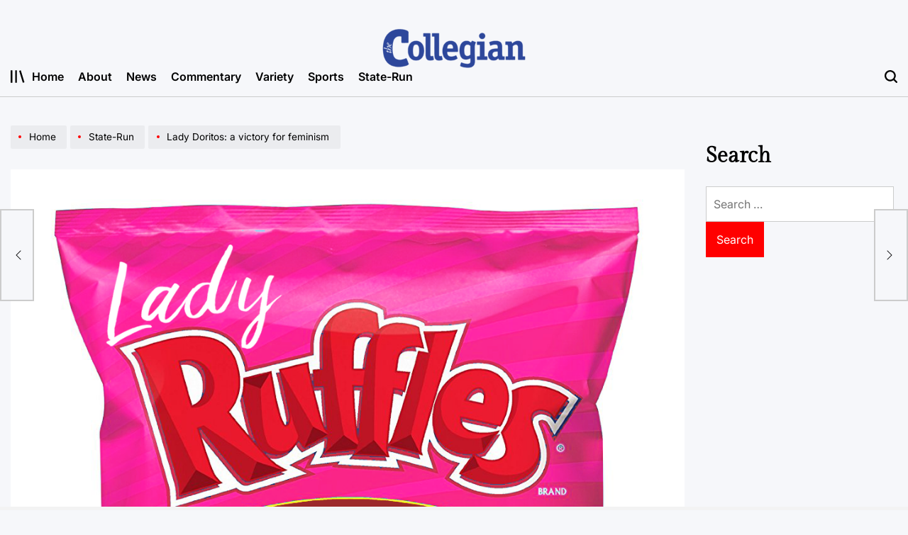

--- FILE ---
content_type: text/html; charset=UTF-8
request_url: https://tucollegian.org/lady-doritos-a-victory-for-feminism/
body_size: 100458
content:
    <!doctype html>
<html lang="en-US">
    <head>
        <meta charset="UTF-8">
        <meta name="viewport" content="width=device-width, initial-scale=1">
        <link rel="profile" href="https://gmpg.org/xfn/11">
        <title>Lady Doritos: a victory for feminism &#8211; The Collegian</title>
<meta name='robots' content='max-image-preview:large' />
	<style>img:is([sizes="auto" i], [sizes^="auto," i]) { contain-intrinsic-size: 3000px 1500px }</style>
	<link rel='dns-prefetch' href='//fonts.googleapis.com' />
<link rel="alternate" type="application/rss+xml" title="The Collegian &raquo; Feed" href="https://tucollegian.org/feed/" />
<link rel="alternate" type="application/rss+xml" title="The Collegian &raquo; Comments Feed" href="https://tucollegian.org/comments/feed/" />
<link rel="alternate" type="application/rss+xml" title="The Collegian &raquo; Lady Doritos: a victory for feminism Comments Feed" href="https://tucollegian.org/lady-doritos-a-victory-for-feminism/feed/" />
<script>
window._wpemojiSettings = {"baseUrl":"https:\/\/s.w.org\/images\/core\/emoji\/16.0.1\/72x72\/","ext":".png","svgUrl":"https:\/\/s.w.org\/images\/core\/emoji\/16.0.1\/svg\/","svgExt":".svg","source":{"concatemoji":"https:\/\/tucollegian.org\/wp-includes\/js\/wp-emoji-release.min.js?ver=6.8.3"}};
/*! This file is auto-generated */
!function(s,n){var o,i,e;function c(e){try{var t={supportTests:e,timestamp:(new Date).valueOf()};sessionStorage.setItem(o,JSON.stringify(t))}catch(e){}}function p(e,t,n){e.clearRect(0,0,e.canvas.width,e.canvas.height),e.fillText(t,0,0);var t=new Uint32Array(e.getImageData(0,0,e.canvas.width,e.canvas.height).data),a=(e.clearRect(0,0,e.canvas.width,e.canvas.height),e.fillText(n,0,0),new Uint32Array(e.getImageData(0,0,e.canvas.width,e.canvas.height).data));return t.every(function(e,t){return e===a[t]})}function u(e,t){e.clearRect(0,0,e.canvas.width,e.canvas.height),e.fillText(t,0,0);for(var n=e.getImageData(16,16,1,1),a=0;a<n.data.length;a++)if(0!==n.data[a])return!1;return!0}function f(e,t,n,a){switch(t){case"flag":return n(e,"\ud83c\udff3\ufe0f\u200d\u26a7\ufe0f","\ud83c\udff3\ufe0f\u200b\u26a7\ufe0f")?!1:!n(e,"\ud83c\udde8\ud83c\uddf6","\ud83c\udde8\u200b\ud83c\uddf6")&&!n(e,"\ud83c\udff4\udb40\udc67\udb40\udc62\udb40\udc65\udb40\udc6e\udb40\udc67\udb40\udc7f","\ud83c\udff4\u200b\udb40\udc67\u200b\udb40\udc62\u200b\udb40\udc65\u200b\udb40\udc6e\u200b\udb40\udc67\u200b\udb40\udc7f");case"emoji":return!a(e,"\ud83e\udedf")}return!1}function g(e,t,n,a){var r="undefined"!=typeof WorkerGlobalScope&&self instanceof WorkerGlobalScope?new OffscreenCanvas(300,150):s.createElement("canvas"),o=r.getContext("2d",{willReadFrequently:!0}),i=(o.textBaseline="top",o.font="600 32px Arial",{});return e.forEach(function(e){i[e]=t(o,e,n,a)}),i}function t(e){var t=s.createElement("script");t.src=e,t.defer=!0,s.head.appendChild(t)}"undefined"!=typeof Promise&&(o="wpEmojiSettingsSupports",i=["flag","emoji"],n.supports={everything:!0,everythingExceptFlag:!0},e=new Promise(function(e){s.addEventListener("DOMContentLoaded",e,{once:!0})}),new Promise(function(t){var n=function(){try{var e=JSON.parse(sessionStorage.getItem(o));if("object"==typeof e&&"number"==typeof e.timestamp&&(new Date).valueOf()<e.timestamp+604800&&"object"==typeof e.supportTests)return e.supportTests}catch(e){}return null}();if(!n){if("undefined"!=typeof Worker&&"undefined"!=typeof OffscreenCanvas&&"undefined"!=typeof URL&&URL.createObjectURL&&"undefined"!=typeof Blob)try{var e="postMessage("+g.toString()+"("+[JSON.stringify(i),f.toString(),p.toString(),u.toString()].join(",")+"));",a=new Blob([e],{type:"text/javascript"}),r=new Worker(URL.createObjectURL(a),{name:"wpTestEmojiSupports"});return void(r.onmessage=function(e){c(n=e.data),r.terminate(),t(n)})}catch(e){}c(n=g(i,f,p,u))}t(n)}).then(function(e){for(var t in e)n.supports[t]=e[t],n.supports.everything=n.supports.everything&&n.supports[t],"flag"!==t&&(n.supports.everythingExceptFlag=n.supports.everythingExceptFlag&&n.supports[t]);n.supports.everythingExceptFlag=n.supports.everythingExceptFlag&&!n.supports.flag,n.DOMReady=!1,n.readyCallback=function(){n.DOMReady=!0}}).then(function(){return e}).then(function(){var e;n.supports.everything||(n.readyCallback(),(e=n.source||{}).concatemoji?t(e.concatemoji):e.wpemoji&&e.twemoji&&(t(e.twemoji),t(e.wpemoji)))}))}((window,document),window._wpemojiSettings);
</script>
<link rel='stylesheet' id='dashicons-css' href='https://tucollegian.org/wp-includes/css/dashicons.min.css?ver=6.8.3' media='all' />
<link rel='stylesheet' id='menu-icons-extra-css' href='https://tucollegian.org/wp-content/plugins/menu-icons/css/extra.min.css?ver=0.13.19' media='all' />
<style id='wp-emoji-styles-inline-css'>

	img.wp-smiley, img.emoji {
		display: inline !important;
		border: none !important;
		box-shadow: none !important;
		height: 1em !important;
		width: 1em !important;
		margin: 0 0.07em !important;
		vertical-align: -0.1em !important;
		background: none !important;
		padding: 0 !important;
	}
</style>
<link rel='stylesheet' id='wp-block-library-css' href='https://tucollegian.org/wp-includes/css/dist/block-library/style.min.css?ver=6.8.3' media='all' />
<style id='wp-block-library-theme-inline-css'>
.wp-block-audio :where(figcaption){color:#555;font-size:13px;text-align:center}.is-dark-theme .wp-block-audio :where(figcaption){color:#ffffffa6}.wp-block-audio{margin:0 0 1em}.wp-block-code{border:1px solid #ccc;border-radius:4px;font-family:Menlo,Consolas,monaco,monospace;padding:.8em 1em}.wp-block-embed :where(figcaption){color:#555;font-size:13px;text-align:center}.is-dark-theme .wp-block-embed :where(figcaption){color:#ffffffa6}.wp-block-embed{margin:0 0 1em}.blocks-gallery-caption{color:#555;font-size:13px;text-align:center}.is-dark-theme .blocks-gallery-caption{color:#ffffffa6}:root :where(.wp-block-image figcaption){color:#555;font-size:13px;text-align:center}.is-dark-theme :root :where(.wp-block-image figcaption){color:#ffffffa6}.wp-block-image{margin:0 0 1em}.wp-block-pullquote{border-bottom:4px solid;border-top:4px solid;color:currentColor;margin-bottom:1.75em}.wp-block-pullquote cite,.wp-block-pullquote footer,.wp-block-pullquote__citation{color:currentColor;font-size:.8125em;font-style:normal;text-transform:uppercase}.wp-block-quote{border-left:.25em solid;margin:0 0 1.75em;padding-left:1em}.wp-block-quote cite,.wp-block-quote footer{color:currentColor;font-size:.8125em;font-style:normal;position:relative}.wp-block-quote:where(.has-text-align-right){border-left:none;border-right:.25em solid;padding-left:0;padding-right:1em}.wp-block-quote:where(.has-text-align-center){border:none;padding-left:0}.wp-block-quote.is-large,.wp-block-quote.is-style-large,.wp-block-quote:where(.is-style-plain){border:none}.wp-block-search .wp-block-search__label{font-weight:700}.wp-block-search__button{border:1px solid #ccc;padding:.375em .625em}:where(.wp-block-group.has-background){padding:1.25em 2.375em}.wp-block-separator.has-css-opacity{opacity:.4}.wp-block-separator{border:none;border-bottom:2px solid;margin-left:auto;margin-right:auto}.wp-block-separator.has-alpha-channel-opacity{opacity:1}.wp-block-separator:not(.is-style-wide):not(.is-style-dots){width:100px}.wp-block-separator.has-background:not(.is-style-dots){border-bottom:none;height:1px}.wp-block-separator.has-background:not(.is-style-wide):not(.is-style-dots){height:2px}.wp-block-table{margin:0 0 1em}.wp-block-table td,.wp-block-table th{word-break:normal}.wp-block-table :where(figcaption){color:#555;font-size:13px;text-align:center}.is-dark-theme .wp-block-table :where(figcaption){color:#ffffffa6}.wp-block-video :where(figcaption){color:#555;font-size:13px;text-align:center}.is-dark-theme .wp-block-video :where(figcaption){color:#ffffffa6}.wp-block-video{margin:0 0 1em}:root :where(.wp-block-template-part.has-background){margin-bottom:0;margin-top:0;padding:1.25em 2.375em}
</style>
<style id='classic-theme-styles-inline-css'>
/*! This file is auto-generated */
.wp-block-button__link{color:#fff;background-color:#32373c;border-radius:9999px;box-shadow:none;text-decoration:none;padding:calc(.667em + 2px) calc(1.333em + 2px);font-size:1.125em}.wp-block-file__button{background:#32373c;color:#fff;text-decoration:none}
</style>
<style id='co-authors-plus-coauthors-style-inline-css'>
.wp-block-co-authors-plus-coauthors.is-layout-flow [class*=wp-block-co-authors-plus]{display:inline}

</style>
<style id='co-authors-plus-avatar-style-inline-css'>
.wp-block-co-authors-plus-avatar :where(img){height:auto;max-width:100%;vertical-align:bottom}.wp-block-co-authors-plus-coauthors.is-layout-flow .wp-block-co-authors-plus-avatar :where(img){vertical-align:middle}.wp-block-co-authors-plus-avatar:is(.alignleft,.alignright){display:table}.wp-block-co-authors-plus-avatar.aligncenter{display:table;margin-inline:auto}

</style>
<style id='co-authors-plus-image-style-inline-css'>
.wp-block-co-authors-plus-image{margin-bottom:0}.wp-block-co-authors-plus-image :where(img){height:auto;max-width:100%;vertical-align:bottom}.wp-block-co-authors-plus-coauthors.is-layout-flow .wp-block-co-authors-plus-image :where(img){vertical-align:middle}.wp-block-co-authors-plus-image:is(.alignfull,.alignwide) :where(img){width:100%}.wp-block-co-authors-plus-image:is(.alignleft,.alignright){display:table}.wp-block-co-authors-plus-image.aligncenter{display:table;margin-inline:auto}

</style>
<style id='global-styles-inline-css'>
:root{--wp--preset--aspect-ratio--square: 1;--wp--preset--aspect-ratio--4-3: 4/3;--wp--preset--aspect-ratio--3-4: 3/4;--wp--preset--aspect-ratio--3-2: 3/2;--wp--preset--aspect-ratio--2-3: 2/3;--wp--preset--aspect-ratio--16-9: 16/9;--wp--preset--aspect-ratio--9-16: 9/16;--wp--preset--color--black: #000000;--wp--preset--color--cyan-bluish-gray: #abb8c3;--wp--preset--color--white: #ffffff;--wp--preset--color--pale-pink: #f78da7;--wp--preset--color--vivid-red: #cf2e2e;--wp--preset--color--luminous-vivid-orange: #ff6900;--wp--preset--color--luminous-vivid-amber: #fcb900;--wp--preset--color--light-green-cyan: #7bdcb5;--wp--preset--color--vivid-green-cyan: #00d084;--wp--preset--color--pale-cyan-blue: #8ed1fc;--wp--preset--color--vivid-cyan-blue: #0693e3;--wp--preset--color--vivid-purple: #9b51e0;--wp--preset--gradient--vivid-cyan-blue-to-vivid-purple: linear-gradient(135deg,rgba(6,147,227,1) 0%,rgb(155,81,224) 100%);--wp--preset--gradient--light-green-cyan-to-vivid-green-cyan: linear-gradient(135deg,rgb(122,220,180) 0%,rgb(0,208,130) 100%);--wp--preset--gradient--luminous-vivid-amber-to-luminous-vivid-orange: linear-gradient(135deg,rgba(252,185,0,1) 0%,rgba(255,105,0,1) 100%);--wp--preset--gradient--luminous-vivid-orange-to-vivid-red: linear-gradient(135deg,rgba(255,105,0,1) 0%,rgb(207,46,46) 100%);--wp--preset--gradient--very-light-gray-to-cyan-bluish-gray: linear-gradient(135deg,rgb(238,238,238) 0%,rgb(169,184,195) 100%);--wp--preset--gradient--cool-to-warm-spectrum: linear-gradient(135deg,rgb(74,234,220) 0%,rgb(151,120,209) 20%,rgb(207,42,186) 40%,rgb(238,44,130) 60%,rgb(251,105,98) 80%,rgb(254,248,76) 100%);--wp--preset--gradient--blush-light-purple: linear-gradient(135deg,rgb(255,206,236) 0%,rgb(152,150,240) 100%);--wp--preset--gradient--blush-bordeaux: linear-gradient(135deg,rgb(254,205,165) 0%,rgb(254,45,45) 50%,rgb(107,0,62) 100%);--wp--preset--gradient--luminous-dusk: linear-gradient(135deg,rgb(255,203,112) 0%,rgb(199,81,192) 50%,rgb(65,88,208) 100%);--wp--preset--gradient--pale-ocean: linear-gradient(135deg,rgb(255,245,203) 0%,rgb(182,227,212) 50%,rgb(51,167,181) 100%);--wp--preset--gradient--electric-grass: linear-gradient(135deg,rgb(202,248,128) 0%,rgb(113,206,126) 100%);--wp--preset--gradient--midnight: linear-gradient(135deg,rgb(2,3,129) 0%,rgb(40,116,252) 100%);--wp--preset--font-size--small: 13px;--wp--preset--font-size--medium: 20px;--wp--preset--font-size--large: 36px;--wp--preset--font-size--x-large: 42px;--wp--preset--spacing--20: 0.44rem;--wp--preset--spacing--30: 0.67rem;--wp--preset--spacing--40: 1rem;--wp--preset--spacing--50: 1.5rem;--wp--preset--spacing--60: 2.25rem;--wp--preset--spacing--70: 3.38rem;--wp--preset--spacing--80: 5.06rem;--wp--preset--shadow--natural: 6px 6px 9px rgba(0, 0, 0, 0.2);--wp--preset--shadow--deep: 12px 12px 50px rgba(0, 0, 0, 0.4);--wp--preset--shadow--sharp: 6px 6px 0px rgba(0, 0, 0, 0.2);--wp--preset--shadow--outlined: 6px 6px 0px -3px rgba(255, 255, 255, 1), 6px 6px rgba(0, 0, 0, 1);--wp--preset--shadow--crisp: 6px 6px 0px rgba(0, 0, 0, 1);}:where(.is-layout-flex){gap: 0.5em;}:where(.is-layout-grid){gap: 0.5em;}body .is-layout-flex{display: flex;}.is-layout-flex{flex-wrap: wrap;align-items: center;}.is-layout-flex > :is(*, div){margin: 0;}body .is-layout-grid{display: grid;}.is-layout-grid > :is(*, div){margin: 0;}:where(.wp-block-columns.is-layout-flex){gap: 2em;}:where(.wp-block-columns.is-layout-grid){gap: 2em;}:where(.wp-block-post-template.is-layout-flex){gap: 1.25em;}:where(.wp-block-post-template.is-layout-grid){gap: 1.25em;}.has-black-color{color: var(--wp--preset--color--black) !important;}.has-cyan-bluish-gray-color{color: var(--wp--preset--color--cyan-bluish-gray) !important;}.has-white-color{color: var(--wp--preset--color--white) !important;}.has-pale-pink-color{color: var(--wp--preset--color--pale-pink) !important;}.has-vivid-red-color{color: var(--wp--preset--color--vivid-red) !important;}.has-luminous-vivid-orange-color{color: var(--wp--preset--color--luminous-vivid-orange) !important;}.has-luminous-vivid-amber-color{color: var(--wp--preset--color--luminous-vivid-amber) !important;}.has-light-green-cyan-color{color: var(--wp--preset--color--light-green-cyan) !important;}.has-vivid-green-cyan-color{color: var(--wp--preset--color--vivid-green-cyan) !important;}.has-pale-cyan-blue-color{color: var(--wp--preset--color--pale-cyan-blue) !important;}.has-vivid-cyan-blue-color{color: var(--wp--preset--color--vivid-cyan-blue) !important;}.has-vivid-purple-color{color: var(--wp--preset--color--vivid-purple) !important;}.has-black-background-color{background-color: var(--wp--preset--color--black) !important;}.has-cyan-bluish-gray-background-color{background-color: var(--wp--preset--color--cyan-bluish-gray) !important;}.has-white-background-color{background-color: var(--wp--preset--color--white) !important;}.has-pale-pink-background-color{background-color: var(--wp--preset--color--pale-pink) !important;}.has-vivid-red-background-color{background-color: var(--wp--preset--color--vivid-red) !important;}.has-luminous-vivid-orange-background-color{background-color: var(--wp--preset--color--luminous-vivid-orange) !important;}.has-luminous-vivid-amber-background-color{background-color: var(--wp--preset--color--luminous-vivid-amber) !important;}.has-light-green-cyan-background-color{background-color: var(--wp--preset--color--light-green-cyan) !important;}.has-vivid-green-cyan-background-color{background-color: var(--wp--preset--color--vivid-green-cyan) !important;}.has-pale-cyan-blue-background-color{background-color: var(--wp--preset--color--pale-cyan-blue) !important;}.has-vivid-cyan-blue-background-color{background-color: var(--wp--preset--color--vivid-cyan-blue) !important;}.has-vivid-purple-background-color{background-color: var(--wp--preset--color--vivid-purple) !important;}.has-black-border-color{border-color: var(--wp--preset--color--black) !important;}.has-cyan-bluish-gray-border-color{border-color: var(--wp--preset--color--cyan-bluish-gray) !important;}.has-white-border-color{border-color: var(--wp--preset--color--white) !important;}.has-pale-pink-border-color{border-color: var(--wp--preset--color--pale-pink) !important;}.has-vivid-red-border-color{border-color: var(--wp--preset--color--vivid-red) !important;}.has-luminous-vivid-orange-border-color{border-color: var(--wp--preset--color--luminous-vivid-orange) !important;}.has-luminous-vivid-amber-border-color{border-color: var(--wp--preset--color--luminous-vivid-amber) !important;}.has-light-green-cyan-border-color{border-color: var(--wp--preset--color--light-green-cyan) !important;}.has-vivid-green-cyan-border-color{border-color: var(--wp--preset--color--vivid-green-cyan) !important;}.has-pale-cyan-blue-border-color{border-color: var(--wp--preset--color--pale-cyan-blue) !important;}.has-vivid-cyan-blue-border-color{border-color: var(--wp--preset--color--vivid-cyan-blue) !important;}.has-vivid-purple-border-color{border-color: var(--wp--preset--color--vivid-purple) !important;}.has-vivid-cyan-blue-to-vivid-purple-gradient-background{background: var(--wp--preset--gradient--vivid-cyan-blue-to-vivid-purple) !important;}.has-light-green-cyan-to-vivid-green-cyan-gradient-background{background: var(--wp--preset--gradient--light-green-cyan-to-vivid-green-cyan) !important;}.has-luminous-vivid-amber-to-luminous-vivid-orange-gradient-background{background: var(--wp--preset--gradient--luminous-vivid-amber-to-luminous-vivid-orange) !important;}.has-luminous-vivid-orange-to-vivid-red-gradient-background{background: var(--wp--preset--gradient--luminous-vivid-orange-to-vivid-red) !important;}.has-very-light-gray-to-cyan-bluish-gray-gradient-background{background: var(--wp--preset--gradient--very-light-gray-to-cyan-bluish-gray) !important;}.has-cool-to-warm-spectrum-gradient-background{background: var(--wp--preset--gradient--cool-to-warm-spectrum) !important;}.has-blush-light-purple-gradient-background{background: var(--wp--preset--gradient--blush-light-purple) !important;}.has-blush-bordeaux-gradient-background{background: var(--wp--preset--gradient--blush-bordeaux) !important;}.has-luminous-dusk-gradient-background{background: var(--wp--preset--gradient--luminous-dusk) !important;}.has-pale-ocean-gradient-background{background: var(--wp--preset--gradient--pale-ocean) !important;}.has-electric-grass-gradient-background{background: var(--wp--preset--gradient--electric-grass) !important;}.has-midnight-gradient-background{background: var(--wp--preset--gradient--midnight) !important;}.has-small-font-size{font-size: var(--wp--preset--font-size--small) !important;}.has-medium-font-size{font-size: var(--wp--preset--font-size--medium) !important;}.has-large-font-size{font-size: var(--wp--preset--font-size--large) !important;}.has-x-large-font-size{font-size: var(--wp--preset--font-size--x-large) !important;}
:where(.wp-block-post-template.is-layout-flex){gap: 1.25em;}:where(.wp-block-post-template.is-layout-grid){gap: 1.25em;}
:where(.wp-block-columns.is-layout-flex){gap: 2em;}:where(.wp-block-columns.is-layout-grid){gap: 2em;}
:root :where(.wp-block-pullquote){font-size: 1.5em;line-height: 1.6;}
</style>
<link rel='stylesheet' id='flytedesk-digital-css' href='https://tucollegian.org/wp-content/plugins/flytedesk-digital/public/css/flytedesk-digital-public.css?ver=20181101' media='all' />
<link rel='stylesheet' id='media-credit-css' href='https://tucollegian.org/wp-content/plugins/media-credit/public/css/media-credit.min.css?ver=4.3.0' media='all' />
<link rel='stylesheet' id='wpmm_fontawesome_css-css' href='https://tucollegian.org/wp-content/plugins/wp-megamenu/assets/font-awesome-4.7.0/css/font-awesome.min.css?ver=4.7.0' media='all' />
<link rel='stylesheet' id='wpmm_css-css' href='https://tucollegian.org/wp-content/plugins/wp-megamenu/assets/css/wpmm.css?ver=1.4.2' media='all' />
<link rel='stylesheet' id='featuresbox_css-css' href='https://tucollegian.org/wp-content/plugins/wp-megamenu/addons/wpmm-featuresbox/wpmm-featuresbox.css?ver=1' media='all' />
<link rel='stylesheet' id='postgrid_css-css' href='https://tucollegian.org/wp-content/plugins/wp-megamenu/addons/wpmm-gridpost/wpmm-gridpost.css?ver=1' media='all' />
<link rel='stylesheet' id='newsmachine-load-google-fonts-css' href='https://tucollegian.org/wp-content/fonts/10e980d02b346319cb4964536a96f213.css?ver=1.0.0' media='all' />
<link rel='stylesheet' id='swiper-css' href='https://tucollegian.org/wp-content/themes/newsmachine/assets/css/swiper-bundle.min.css?ver=6.8.3' media='all' />
<link rel='stylesheet' id='aos-css' href='https://tucollegian.org/wp-content/themes/newsmachine/assets/css/aos.min.css?ver=6.8.3' media='all' />
<link rel='stylesheet' id='newsmachine-style-css' href='https://tucollegian.org/wp-content/themes/newsmachine/style.css?ver=1.0.0' media='all' />
<style id='newsmachine-style-inline-css'>
        
                
</style>
<link rel='stylesheet' id='newsmachine-preloader-css' href='https://tucollegian.org/wp-content/themes/newsmachine/assets/css/preloader-style-10.css?ver=6.8.3' media='all' />
<link rel='stylesheet' id='latest-posts-style-css' href='https://tucollegian.org/wp-content/plugins/latest-posts/assets/css/style.css?ver=1.4.4' media='all' />
<link rel='stylesheet' id='poppins-css' href='//fonts.googleapis.com/css?family=Poppins%3A100%2C100italic%2C200%2C200italic%2C300%2C300italic%2Cregular%2Citalic%2C500%2C500italic%2C600%2C600italic%2C700%2C700italic%2C800%2C800italic%2C900%2C900italic&#038;ver=1.4.2' media='all' />
<script id="flytedesk-digital-js-extra">
var flytedesk_digital_publisher = {"uuid":"8b831234-4cb9-4796-bac7-26ffe666ffb8"};
</script>
<script src="https://tucollegian.org/wp-content/plugins/flytedesk-digital/public/js/flytedesk-digital-public.js?ver=20181101" id="flytedesk-digital-js"></script>
<script src="https://tucollegian.org/wp-includes/js/jquery/jquery.min.js?ver=3.7.1" id="jquery-core-js"></script>
<script src="https://tucollegian.org/wp-includes/js/jquery/jquery-migrate.min.js?ver=3.4.1" id="jquery-migrate-js"></script>
<script src="https://tucollegian.org/wp-content/plugins/wp-megamenu/addons/wpmm-featuresbox/wpmm-featuresbox.js?ver=1" id="featuresbox-style-js"></script>
<script id="postgrid-style-js-extra">
var postgrid_ajax_load = {"ajax_url":"https:\/\/tucollegian.org\/wp-admin\/admin-ajax.php","redirecturl":"https:\/\/tucollegian.org\/"};
</script>
<script src="https://tucollegian.org/wp-content/plugins/wp-megamenu/addons/wpmm-gridpost/wpmm-gridpost.js?ver=1" id="postgrid-style-js"></script>
<link rel="https://api.w.org/" href="https://tucollegian.org/wp-json/" /><link rel="alternate" title="JSON" type="application/json" href="https://tucollegian.org/wp-json/wp/v2/posts/5531" /><link rel="EditURI" type="application/rsd+xml" title="RSD" href="https://tucollegian.org/xmlrpc.php?rsd" />
<meta name="generator" content="WordPress 6.8.3" />
<link rel="canonical" href="https://tucollegian.org/lady-doritos-a-victory-for-feminism/" />
<link rel='shortlink' href='https://tucollegian.org/?p=5531' />
<link rel="alternate" title="oEmbed (JSON)" type="application/json+oembed" href="https://tucollegian.org/wp-json/oembed/1.0/embed?url=https%3A%2F%2Ftucollegian.org%2Flady-doritos-a-victory-for-feminism%2F" />
<link rel="alternate" title="oEmbed (XML)" type="text/xml+oembed" href="https://tucollegian.org/wp-json/oembed/1.0/embed?url=https%3A%2F%2Ftucollegian.org%2Flady-doritos-a-victory-for-feminism%2F&#038;format=xml" />
<style>.wp-megamenu-wrap &gt; ul.wp-megamenu &gt; li.wpmm_mega_menu &gt; .wpmm-strees-row-container 
                        &gt; ul.wp-megamenu-sub-menu { width: 100% !important;}.wp-megamenu &gt; li.wp-megamenu-item-4420.wpmm-item-fixed-width  &gt; ul.wp-megamenu-sub-menu { width: 100% !important;}.wpmm-nav-wrap ul.wp-megamenu&gt;li ul.wp-megamenu-sub-menu #wp-megamenu-item-4420&gt;a { }.wpmm-nav-wrap .wp-megamenu&gt;li&gt;ul.wp-megamenu-sub-menu li#wp-megamenu-item-4420&gt;a { }li#wp-megamenu-item-4420&gt; ul ul ul&gt; li { width: 100%; display: inline-block;} li#wp-megamenu-item-4420 a { }#wp-megamenu-item-4420&gt; .wp-megamenu-sub-menu { }.wp-megamenu-wrap &gt; ul.wp-megamenu &gt; li.wpmm_mega_menu &gt; .wpmm-strees-row-container 
                        &gt; ul.wp-megamenu-sub-menu { width: 100% !important;}.wp-megamenu &gt; li.wp-megamenu-item-14129.wpmm-item-fixed-width  &gt; ul.wp-megamenu-sub-menu { width: 100% !important;}.wpmm-nav-wrap ul.wp-megamenu&gt;li ul.wp-megamenu-sub-menu #wp-megamenu-item-14129&gt;a { }.wpmm-nav-wrap .wp-megamenu&gt;li&gt;ul.wp-megamenu-sub-menu li#wp-megamenu-item-14129&gt;a { }li#wp-megamenu-item-14129&gt; ul ul ul&gt; li { width: 100%; display: inline-block;} li#wp-megamenu-item-14129 a { }#wp-megamenu-item-14129&gt; .wp-megamenu-sub-menu { }.wp-megamenu-wrap &gt; ul.wp-megamenu &gt; li.wpmm_mega_menu &gt; .wpmm-strees-row-container 
                        &gt; ul.wp-megamenu-sub-menu { width: 100% !important;}.wp-megamenu &gt; li.wp-megamenu-item-4291.wpmm-item-fixed-width  &gt; ul.wp-megamenu-sub-menu { width: 100% !important;}.wpmm-nav-wrap ul.wp-megamenu&gt;li ul.wp-megamenu-sub-menu #wp-megamenu-item-4291&gt;a { }.wpmm-nav-wrap .wp-megamenu&gt;li&gt;ul.wp-megamenu-sub-menu li#wp-megamenu-item-4291&gt;a { }li#wp-megamenu-item-4291&gt; ul ul ul&gt; li { width: 100%; display: inline-block;} li#wp-megamenu-item-4291 a { }#wp-megamenu-item-4291&gt; .wp-megamenu-sub-menu { }.wp-megamenu-wrap &gt; ul.wp-megamenu &gt; li.wpmm_mega_menu &gt; .wpmm-strees-row-container 
                        &gt; ul.wp-megamenu-sub-menu { width: 100% !important;}.wp-megamenu &gt; li.wp-megamenu-item-4289.wpmm-item-fixed-width  &gt; ul.wp-megamenu-sub-menu { width: 100% !important;}.wpmm-nav-wrap ul.wp-megamenu&gt;li ul.wp-megamenu-sub-menu #wp-megamenu-item-4289&gt;a { }.wpmm-nav-wrap .wp-megamenu&gt;li&gt;ul.wp-megamenu-sub-menu li#wp-megamenu-item-4289&gt;a { }li#wp-megamenu-item-4289&gt; ul ul ul&gt; li { width: 100%; display: inline-block;} li#wp-megamenu-item-4289 a { }#wp-megamenu-item-4289&gt; .wp-megamenu-sub-menu { }.wp-megamenu-wrap &gt; ul.wp-megamenu &gt; li.wpmm_mega_menu &gt; .wpmm-strees-row-container 
                        &gt; ul.wp-megamenu-sub-menu { width: 100% !important;}.wp-megamenu &gt; li.wp-megamenu-item-4290.wpmm-item-fixed-width  &gt; ul.wp-megamenu-sub-menu { width: 100% !important;}.wpmm-nav-wrap ul.wp-megamenu&gt;li ul.wp-megamenu-sub-menu #wp-megamenu-item-4290&gt;a { }.wpmm-nav-wrap .wp-megamenu&gt;li&gt;ul.wp-megamenu-sub-menu li#wp-megamenu-item-4290&gt;a { }li#wp-megamenu-item-4290&gt; ul ul ul&gt; li { width: 100%; display: inline-block;} li#wp-megamenu-item-4290 a { }#wp-megamenu-item-4290&gt; .wp-megamenu-sub-menu { }.wp-megamenu-wrap &gt; ul.wp-megamenu &gt; li.wpmm_mega_menu &gt; .wpmm-strees-row-container 
                        &gt; ul.wp-megamenu-sub-menu { width: 100% !important;}.wp-megamenu &gt; li.wp-megamenu-item-4292.wpmm-item-fixed-width  &gt; ul.wp-megamenu-sub-menu { width: 100% !important;}.wpmm-nav-wrap ul.wp-megamenu&gt;li ul.wp-megamenu-sub-menu #wp-megamenu-item-4292&gt;a { }.wpmm-nav-wrap .wp-megamenu&gt;li&gt;ul.wp-megamenu-sub-menu li#wp-megamenu-item-4292&gt;a { }li#wp-megamenu-item-4292&gt; ul ul ul&gt; li { width: 100%; display: inline-block;} li#wp-megamenu-item-4292 a { }#wp-megamenu-item-4292&gt; .wp-megamenu-sub-menu { }.wp-megamenu-wrap &gt; ul.wp-megamenu &gt; li.wpmm_mega_menu &gt; .wpmm-strees-row-container 
                        &gt; ul.wp-megamenu-sub-menu { width: 100% !important;}.wp-megamenu &gt; li.wp-megamenu-item-4293.wpmm-item-fixed-width  &gt; ul.wp-megamenu-sub-menu { width: 100% !important;}.wpmm-nav-wrap ul.wp-megamenu&gt;li ul.wp-megamenu-sub-menu #wp-megamenu-item-4293&gt;a { }.wpmm-nav-wrap .wp-megamenu&gt;li&gt;ul.wp-megamenu-sub-menu li#wp-megamenu-item-4293&gt;a { }li#wp-megamenu-item-4293&gt; ul ul ul&gt; li { width: 100%; display: inline-block;} li#wp-megamenu-item-4293 a { }#wp-megamenu-item-4293&gt; .wp-megamenu-sub-menu { }</style><style></style><link rel="pingback" href="https://tucollegian.org/xmlrpc.php"><link rel="icon" href="https://tucollegian.org/wp-content/uploads/2025/08/cropped-Icon-2-32x32.png" sizes="32x32" />
<link rel="icon" href="https://tucollegian.org/wp-content/uploads/2025/08/cropped-Icon-2-192x192.png" sizes="192x192" />
<link rel="apple-touch-icon" href="https://tucollegian.org/wp-content/uploads/2025/08/cropped-Icon-2-180x180.png" />
<meta name="msapplication-TileImage" content="https://tucollegian.org/wp-content/uploads/2025/08/cropped-Icon-2-270x270.png" />
    </head>
<body class="wp-singular post-template-default single single-post postid-5531 single-format-standard wp-embed-responsive wp-theme-newsmachine wp-megamenu has-sidebar right-sidebar has-sticky-sidebar">
<div id="page" class="site">
    <a class="skip-link screen-reader-text" href="#site-content">Skip to content</a>
<div id="wpi-preloader">
    <div class="wpi-preloader-wrapper">
                        <div class="site-preloader site-preloader-10">
                    <span></span>
                </div>
                    </div>
</div>

<header id="masthead" class="site-header site-header-3 has-header-image data-bg"
        data-background="https://tucollegian.org/wp-content/uploads/2025/09/collegianBanner3.png"
     >
    <div class="site-header-responsive has-sticky-navigation hide-on-desktop">
    <div class="wrapper header-wrapper">
        <div class="header-components header-components-left">
            <button class="toggle nav-toggle" data-toggle-target=".menu-modal" data-toggle-body-class="showing-menu-modal" aria-expanded="false" data-set-focus=".close-nav-toggle">
                <span class="wpi-menu-icon">
                    <span></span>
                    <span></span>
                </span>
            </button><!-- .nav-toggle -->
        </div>
        <div class="header-components header-components-center">

            <div class="site-branding">
                                    <div class="site-title">
                        <a href="https://tucollegian.org/">The Collegian</a></div>
                                </div><!-- .site-branding -->
        </div>
        <div class="header-components header-components-right">
            <button class="toggle search-toggle" data-toggle-target=".search-modal" data-toggle-body-class="showing-search-modal" data-set-focus=".search-modal .search-field" aria-expanded="false">
                <svg class="svg-icon" aria-hidden="true" role="img" focusable="false" xmlns="http://www.w3.org/2000/svg" width="18" height="18" viewBox="0 0 18 18"><path fill="currentColor" d="M 7.117188 0.0351562 C 5.304688 0.226562 3.722656 0.960938 2.425781 2.203125 C 1.152344 3.421875 0.359375 4.964844 0.0820312 6.753906 C -0.00390625 7.304688 -0.00390625 8.445312 0.0820312 8.992188 C 0.625 12.5 3.265625 15.132812 6.785156 15.667969 C 7.335938 15.753906 8.414062 15.753906 8.964844 15.667969 C 10.148438 15.484375 11.261719 15.066406 12.179688 14.457031 C 12.375 14.328125 12.546875 14.214844 12.566406 14.207031 C 12.578125 14.199219 13.414062 15.007812 14.410156 16.003906 C 15.832031 17.421875 16.261719 17.832031 16.398438 17.898438 C 16.542969 17.964844 16.632812 17.984375 16.875 17.980469 C 17.128906 17.980469 17.203125 17.964844 17.355469 17.882812 C 17.597656 17.757812 17.777344 17.574219 17.890625 17.335938 C 17.964844 17.171875 17.984375 17.089844 17.984375 16.859375 C 17.980469 16.371094 18.011719 16.414062 15.988281 14.363281 L 14.207031 12.5625 L 14.460938 12.175781 C 15.074219 11.242188 15.484375 10.152344 15.667969 8.992188 C 15.753906 8.445312 15.753906 7.304688 15.667969 6.75 C 15.398438 4.976562 14.597656 3.421875 13.324219 2.203125 C 12.144531 1.070312 10.75 0.371094 9.125 0.101562 C 8.644531 0.0195312 7.574219 -0.015625 7.117188 0.0351562 Z M 8.941406 2.355469 C 10.972656 2.753906 12.625 4.226562 13.234375 6.1875 C 13.78125 7.953125 13.453125 9.824219 12.339844 11.285156 C 12.058594 11.65625 11.433594 12.25 11.054688 12.503906 C 9.355469 13.660156 7.1875 13.8125 5.367188 12.898438 C 2.886719 11.652344 1.691406 8.835938 2.515625 6.1875 C 3.132812 4.222656 4.796875 2.730469 6.808594 2.359375 C 7.332031 2.261719 7.398438 2.257812 8.015625 2.265625 C 8.382812 2.277344 8.683594 2.304688 8.941406 2.355469 Z M 8.941406 2.355469 " /></svg>            </button><!-- .search-toggle -->
        </div>
    </div>
</div>    <div class="site-header-desktop hide-on-tablet hide-on-mobile">
        <div class="header-branding-area">
            <div class="wrapper header-wrapper">
                <div class="header-components header-components-left">
                    
<div class="site-branding">
                <div class="site-title">
                <a href="https://tucollegian.org/">The Collegian</a>
            </div>
            
    </div><!-- .site-branding -->
                </div>


                
            </div>
        </div>
        <div class="header-navigation-area">
            <div class="wrapper header-wrapper">
                                    <div class="header-components header-components-left">
                        <div class="site-drawer-menu-icon" aria-label="Open menu" tabindex="0">
                            <svg class="svg-icon" aria-hidden="true" role="img" focusable="false" xmlns="http://www.w3.org/2000/svg" width="20" height="20" viewBox="0 0 25 22"><path fill="currentColor" d="M8 22V0h3v22zm13.423-.044L14.998.916l2.87-.877 6.424 21.041-2.87.876ZM0 22V0h3v22z" /></svg>                        </div>

                        <div class="header-navigation-wrapper">
                                                            <nav class="primary-menu-wrapper"
                                     aria-label="Horizontal">
                                    <ul class="primary-menu reset-list-style">
                                        <li id="menu-item-15404" class="menu-item menu-item-type-custom menu-item-object-custom menu-item-home menu-item-15404"><a href="https://tucollegian.org">Home</a></li>
<li id="menu-item-14129" class="menu-item menu-item-type-post_type menu-item-object-page menu-item-14129"><a href="https://tucollegian.org/about/">About</a></li>
<li id="menu-item-4289" class="menu-item menu-item-type-taxonomy menu-item-object-category menu-item-4289"><a href="https://tucollegian.org/category/news/">News</a></li>
<li id="menu-item-4290" class="menu-item menu-item-type-taxonomy menu-item-object-category menu-item-4290"><a href="https://tucollegian.org/category/commentary/">Commentary</a></li>
<li id="menu-item-4291" class="menu-item menu-item-type-taxonomy menu-item-object-category menu-item-4291"><a href="https://tucollegian.org/category/variety/">Variety</a></li>
<li id="menu-item-4292" class="menu-item menu-item-type-taxonomy menu-item-object-category menu-item-4292"><a href="https://tucollegian.org/category/sports/">Sports</a></li>
<li id="menu-item-4293" class="menu-item menu-item-type-taxonomy menu-item-object-category current-post-ancestor current-menu-parent current-post-parent menu-item-4293"><a href="https://tucollegian.org/category/state-run/">State-Run</a></li>
                                    </ul>
                                </nav><!-- .primary-menu-wrapper -->
                                                        </div><!-- .header-navigation-wrapper -->
                    </div>
                                <div class="header-components header-components-right">
                        <button class="toggle search-toggle desktop-search-toggle" data-toggle-target=".search-modal" data-toggle-body-class="showing-search-modal" data-set-focus=".search-modal .search-field" aria-expanded="false">
                            <svg class="svg-icon" aria-hidden="true" role="img" focusable="false" xmlns="http://www.w3.org/2000/svg" width="18" height="18" viewBox="0 0 18 18"><path fill="currentColor" d="M 7.117188 0.0351562 C 5.304688 0.226562 3.722656 0.960938 2.425781 2.203125 C 1.152344 3.421875 0.359375 4.964844 0.0820312 6.753906 C -0.00390625 7.304688 -0.00390625 8.445312 0.0820312 8.992188 C 0.625 12.5 3.265625 15.132812 6.785156 15.667969 C 7.335938 15.753906 8.414062 15.753906 8.964844 15.667969 C 10.148438 15.484375 11.261719 15.066406 12.179688 14.457031 C 12.375 14.328125 12.546875 14.214844 12.566406 14.207031 C 12.578125 14.199219 13.414062 15.007812 14.410156 16.003906 C 15.832031 17.421875 16.261719 17.832031 16.398438 17.898438 C 16.542969 17.964844 16.632812 17.984375 16.875 17.980469 C 17.128906 17.980469 17.203125 17.964844 17.355469 17.882812 C 17.597656 17.757812 17.777344 17.574219 17.890625 17.335938 C 17.964844 17.171875 17.984375 17.089844 17.984375 16.859375 C 17.980469 16.371094 18.011719 16.414062 15.988281 14.363281 L 14.207031 12.5625 L 14.460938 12.175781 C 15.074219 11.242188 15.484375 10.152344 15.667969 8.992188 C 15.753906 8.445312 15.753906 7.304688 15.667969 6.75 C 15.398438 4.976562 14.597656 3.421875 13.324219 2.203125 C 12.144531 1.070312 10.75 0.371094 9.125 0.101562 C 8.644531 0.0195312 7.574219 -0.015625 7.117188 0.0351562 Z M 8.941406 2.355469 C 10.972656 2.753906 12.625 4.226562 13.234375 6.1875 C 13.78125 7.953125 13.453125 9.824219 12.339844 11.285156 C 12.058594 11.65625 11.433594 12.25 11.054688 12.503906 C 9.355469 13.660156 7.1875 13.8125 5.367188 12.898438 C 2.886719 11.652344 1.691406 8.835938 2.515625 6.1875 C 3.132812 4.222656 4.796875 2.730469 6.808594 2.359375 C 7.332031 2.261719 7.398438 2.257812 8.015625 2.265625 C 8.382812 2.277344 8.683594 2.304688 8.941406 2.355469 Z M 8.941406 2.355469 " /></svg>                        </button><!-- .search-toggle -->
                </div>
            </div>
        </div>
    </div>
</header><!-- #masthead -->

<div class="search-modal cover-modal" data-modal-target-string=".search-modal" role="dialog" aria-modal="true" aria-label="Search">
    <div class="search-modal-inner modal-inner">
        <div class="wrapper">
            <div class="search-modal-panel">
                <h2>What are You Looking For?</h2>
                <div class="search-modal-form">
                    <form role="search" aria-label="Search for:" method="get" class="search-form" action="https://tucollegian.org/">
				<label>
					<span class="screen-reader-text">Search for:</span>
					<input type="search" class="search-field" placeholder="Search &hellip;" value="" name="s" />
				</label>
				<input type="submit" class="search-submit" value="Search" />
			</form>                </div>

                            <div class="search-modal-articles">
                                    <h2>
                        Trending Mag                    </h2>
                                <div class="wpi-search-articles">
                                            <article id="search-articles-15707" class="wpi-post wpi-post-default post-15707 post type-post status-publish format-standard has-post-thumbnail hentry category-variety">
                                                            <div class="entry-image entry-image-medium image-hover-effect hover-effect-shine">
                                    <a class="post-thumbnail" href="https://tucollegian.org/turc-students-and-faculty-debut-new-exhibition-at-first-friday/"
                                       aria-hidden="true" tabindex="-1">
                                        <img width="232" height="253" src="https://tucollegian.org/wp-content/uploads/2017/08/cropped-cropped-collegian-e1502313055487.jpg" class="attachment-medium size-medium wp-post-image" alt="TURC students and faculty debut new exhibition at First Friday" decoding="async" fetchpriority="high" />                                    </a>
                                </div>
                                                        <div class="entry-details">
                                                                <h3 class="entry-title entry-title-small">
                                    <a href="https://tucollegian.org/turc-students-and-faculty-debut-new-exhibition-at-first-friday/">TURC students and faculty debut new exhibition at First Friday</a>
                                </h3>
                                <div class="entry-meta-wrapper">
                                            <div class="entry-meta entry-date posted-on">
                            <span class="screen-reader-text">on</span>
            <svg class="svg-icon" aria-hidden="true" role="img" focusable="false" xmlns="http://www.w3.org/2000/svg" width="18" height="19" viewBox="0 0 18 19"><path fill="currentColor" d="M4.60069444,4.09375 L3.25,4.09375 C2.47334957,4.09375 1.84375,4.72334957 1.84375,5.5 L1.84375,7.26736111 L16.15625,7.26736111 L16.15625,5.5 C16.15625,4.72334957 15.5266504,4.09375 14.75,4.09375 L13.3993056,4.09375 L13.3993056,4.55555556 C13.3993056,5.02154581 13.0215458,5.39930556 12.5555556,5.39930556 C12.0895653,5.39930556 11.7118056,5.02154581 11.7118056,4.55555556 L11.7118056,4.09375 L6.28819444,4.09375 L6.28819444,4.55555556 C6.28819444,5.02154581 5.9104347,5.39930556 5.44444444,5.39930556 C4.97845419,5.39930556 4.60069444,5.02154581 4.60069444,4.55555556 L4.60069444,4.09375 Z M6.28819444,2.40625 L11.7118056,2.40625 L11.7118056,1 C11.7118056,0.534009742 12.0895653,0.15625 12.5555556,0.15625 C13.0215458,0.15625 13.3993056,0.534009742 13.3993056,1 L13.3993056,2.40625 L14.75,2.40625 C16.4586309,2.40625 17.84375,3.79136906 17.84375,5.5 L17.84375,15.875 C17.84375,17.5836309 16.4586309,18.96875 14.75,18.96875 L3.25,18.96875 C1.54136906,18.96875 0.15625,17.5836309 0.15625,15.875 L0.15625,5.5 C0.15625,3.79136906 1.54136906,2.40625 3.25,2.40625 L4.60069444,2.40625 L4.60069444,1 C4.60069444,0.534009742 4.97845419,0.15625 5.44444444,0.15625 C5.9104347,0.15625 6.28819444,0.534009742 6.28819444,1 L6.28819444,2.40625 Z M1.84375,8.95486111 L1.84375,15.875 C1.84375,16.6516504 2.47334957,17.28125 3.25,17.28125 L14.75,17.28125 C15.5266504,17.28125 16.15625,16.6516504 16.15625,15.875 L16.15625,8.95486111 L1.84375,8.95486111 Z" /></svg><a href="https://tucollegian.org/turc-students-and-faculty-debut-new-exhibition-at-first-friday/" rel="bookmark"><time class="entry-date published updated" datetime="2026-02-02T13:16:10-06:00">2 February 2026</time></a>        </div>
                                                                                                                </div>
                            </div>
                        </article>
                                            <article id="search-articles-15703" class="wpi-post wpi-post-default post-15703 post type-post status-publish format-standard has-post-thumbnail hentry category-satire category-state-run">
                                                            <div class="entry-image entry-image-medium image-hover-effect hover-effect-shine">
                                    <a class="post-thumbnail" href="https://tucollegian.org/horoscopes-46/"
                                       aria-hidden="true" tabindex="-1">
                                        <img width="300" height="176" src="https://tucollegian.org/wp-content/uploads/2022/01/horoscope-300x176.jpg" class="attachment-medium size-medium wp-post-image" alt="Horoscopes" decoding="async" srcset="https://tucollegian.org/wp-content/uploads/2022/01/horoscope-300x176.jpg 300w, https://tucollegian.org/wp-content/uploads/2022/01/horoscope-110x64.jpg 110w, https://tucollegian.org/wp-content/uploads/2022/01/horoscope-420x246.jpg 420w, https://tucollegian.org/wp-content/uploads/2022/01/horoscope.jpg 733w" sizes="(max-width: 300px) 100vw, 300px" />                                    </a>
                                </div>
                                                        <div class="entry-details">
                                                                <h3 class="entry-title entry-title-small">
                                    <a href="https://tucollegian.org/horoscopes-46/">Horoscopes</a>
                                </h3>
                                <div class="entry-meta-wrapper">
                                            <div class="entry-meta entry-date posted-on">
                            <span class="screen-reader-text">on</span>
            <svg class="svg-icon" aria-hidden="true" role="img" focusable="false" xmlns="http://www.w3.org/2000/svg" width="18" height="19" viewBox="0 0 18 19"><path fill="currentColor" d="M4.60069444,4.09375 L3.25,4.09375 C2.47334957,4.09375 1.84375,4.72334957 1.84375,5.5 L1.84375,7.26736111 L16.15625,7.26736111 L16.15625,5.5 C16.15625,4.72334957 15.5266504,4.09375 14.75,4.09375 L13.3993056,4.09375 L13.3993056,4.55555556 C13.3993056,5.02154581 13.0215458,5.39930556 12.5555556,5.39930556 C12.0895653,5.39930556 11.7118056,5.02154581 11.7118056,4.55555556 L11.7118056,4.09375 L6.28819444,4.09375 L6.28819444,4.55555556 C6.28819444,5.02154581 5.9104347,5.39930556 5.44444444,5.39930556 C4.97845419,5.39930556 4.60069444,5.02154581 4.60069444,4.55555556 L4.60069444,4.09375 Z M6.28819444,2.40625 L11.7118056,2.40625 L11.7118056,1 C11.7118056,0.534009742 12.0895653,0.15625 12.5555556,0.15625 C13.0215458,0.15625 13.3993056,0.534009742 13.3993056,1 L13.3993056,2.40625 L14.75,2.40625 C16.4586309,2.40625 17.84375,3.79136906 17.84375,5.5 L17.84375,15.875 C17.84375,17.5836309 16.4586309,18.96875 14.75,18.96875 L3.25,18.96875 C1.54136906,18.96875 0.15625,17.5836309 0.15625,15.875 L0.15625,5.5 C0.15625,3.79136906 1.54136906,2.40625 3.25,2.40625 L4.60069444,2.40625 L4.60069444,1 C4.60069444,0.534009742 4.97845419,0.15625 5.44444444,0.15625 C5.9104347,0.15625 6.28819444,0.534009742 6.28819444,1 L6.28819444,2.40625 Z M1.84375,8.95486111 L1.84375,15.875 C1.84375,16.6516504 2.47334957,17.28125 3.25,17.28125 L14.75,17.28125 C15.5266504,17.28125 16.15625,16.6516504 16.15625,15.875 L16.15625,8.95486111 L1.84375,8.95486111 Z" /></svg><a href="https://tucollegian.org/horoscopes-46/" rel="bookmark"><time class="entry-date published" datetime="2026-02-02T10:41:08-06:00">2 February 2026</time><time class="updated" datetime="2026-02-02T10:41:21-06:00">2 February 2026</time></a>        </div>
                                                                                                                </div>
                            </div>
                        </article>
                                            <article id="search-articles-15696" class="wpi-post wpi-post-default post-15696 post type-post status-publish format-standard has-post-thumbnail hentry category-front-page category-news">
                                                            <div class="entry-image entry-image-medium image-hover-effect hover-effect-shine">
                                    <a class="post-thumbnail" href="https://tucollegian.org/ice-presence-around-tulsa-puts-many-residents-on-edge/"
                                       aria-hidden="true" tabindex="-1">
                                        <img width="225" height="300" src="https://tucollegian.org/wp-content/uploads/2026/02/ICEprotest-225x300.jpg" class="attachment-medium size-medium wp-post-image" alt="ICE presence around Tulsa puts many residents on edge" decoding="async" srcset="https://tucollegian.org/wp-content/uploads/2026/02/ICEprotest-225x300.jpg 225w, https://tucollegian.org/wp-content/uploads/2026/02/ICEprotest-768x1024.jpg 768w, https://tucollegian.org/wp-content/uploads/2026/02/ICEprotest-1152x1536.jpg 1152w, https://tucollegian.org/wp-content/uploads/2026/02/ICEprotest.jpg 1200w" sizes="(max-width: 225px) 100vw, 225px" />                                    </a>
                                </div>
                                                        <div class="entry-details">
                                                                <h3 class="entry-title entry-title-small">
                                    <a href="https://tucollegian.org/ice-presence-around-tulsa-puts-many-residents-on-edge/">ICE presence around Tulsa puts many residents on edge</a>
                                </h3>
                                <div class="entry-meta-wrapper">
                                            <div class="entry-meta entry-date posted-on">
                            <span class="screen-reader-text">on</span>
            <svg class="svg-icon" aria-hidden="true" role="img" focusable="false" xmlns="http://www.w3.org/2000/svg" width="18" height="19" viewBox="0 0 18 19"><path fill="currentColor" d="M4.60069444,4.09375 L3.25,4.09375 C2.47334957,4.09375 1.84375,4.72334957 1.84375,5.5 L1.84375,7.26736111 L16.15625,7.26736111 L16.15625,5.5 C16.15625,4.72334957 15.5266504,4.09375 14.75,4.09375 L13.3993056,4.09375 L13.3993056,4.55555556 C13.3993056,5.02154581 13.0215458,5.39930556 12.5555556,5.39930556 C12.0895653,5.39930556 11.7118056,5.02154581 11.7118056,4.55555556 L11.7118056,4.09375 L6.28819444,4.09375 L6.28819444,4.55555556 C6.28819444,5.02154581 5.9104347,5.39930556 5.44444444,5.39930556 C4.97845419,5.39930556 4.60069444,5.02154581 4.60069444,4.55555556 L4.60069444,4.09375 Z M6.28819444,2.40625 L11.7118056,2.40625 L11.7118056,1 C11.7118056,0.534009742 12.0895653,0.15625 12.5555556,0.15625 C13.0215458,0.15625 13.3993056,0.534009742 13.3993056,1 L13.3993056,2.40625 L14.75,2.40625 C16.4586309,2.40625 17.84375,3.79136906 17.84375,5.5 L17.84375,15.875 C17.84375,17.5836309 16.4586309,18.96875 14.75,18.96875 L3.25,18.96875 C1.54136906,18.96875 0.15625,17.5836309 0.15625,15.875 L0.15625,5.5 C0.15625,3.79136906 1.54136906,2.40625 3.25,2.40625 L4.60069444,2.40625 L4.60069444,1 C4.60069444,0.534009742 4.97845419,0.15625 5.44444444,0.15625 C5.9104347,0.15625 6.28819444,0.534009742 6.28819444,1 L6.28819444,2.40625 Z M1.84375,8.95486111 L1.84375,15.875 C1.84375,16.6516504 2.47334957,17.28125 3.25,17.28125 L14.75,17.28125 C15.5266504,17.28125 16.15625,16.6516504 16.15625,15.875 L16.15625,8.95486111 L1.84375,8.95486111 Z" /></svg><a href="https://tucollegian.org/ice-presence-around-tulsa-puts-many-residents-on-edge/" rel="bookmark"><time class="entry-date published" datetime="2026-02-02T09:32:08-06:00">2 February 2026</time><time class="updated" datetime="2026-02-02T11:38:09-06:00">2 February 2026</time></a>        </div>
                                                                                                                </div>
                            </div>
                        </article>
                                            <article id="search-articles-15691" class="wpi-post wpi-post-default post-15691 post type-post status-publish format-standard has-post-thumbnail hentry category-front-page category-sports">
                                                            <div class="entry-image entry-image-medium image-hover-effect hover-effect-shine">
                                    <a class="post-thumbnail" href="https://tucollegian.org/tightly-contested-conference-game-ends-in-huge-tulsa-victory/"
                                       aria-hidden="true" tabindex="-1">
                                        <img width="300" height="240" src="https://tucollegian.org/wp-content/uploads/2026/02/Bball-300x240.jpeg" class="attachment-medium size-medium wp-post-image" alt="Tightly contested conference game ends in huge Tulsa victory" decoding="async" srcset="https://tucollegian.org/wp-content/uploads/2026/02/Bball-300x240.jpeg 300w, https://tucollegian.org/wp-content/uploads/2026/02/Bball-1024x819.jpeg 1024w, https://tucollegian.org/wp-content/uploads/2026/02/Bball-768x614.jpeg 768w, https://tucollegian.org/wp-content/uploads/2026/02/Bball-1536x1229.jpeg 1536w, https://tucollegian.org/wp-content/uploads/2026/02/Bball.jpeg 2048w" sizes="(max-width: 300px) 100vw, 300px" />                                    </a>
                                </div>
                                                        <div class="entry-details">
                                                                <h3 class="entry-title entry-title-small">
                                    <a href="https://tucollegian.org/tightly-contested-conference-game-ends-in-huge-tulsa-victory/">Tightly contested conference game ends in huge Tulsa victory</a>
                                </h3>
                                <div class="entry-meta-wrapper">
                                            <div class="entry-meta entry-date posted-on">
                            <span class="screen-reader-text">on</span>
            <svg class="svg-icon" aria-hidden="true" role="img" focusable="false" xmlns="http://www.w3.org/2000/svg" width="18" height="19" viewBox="0 0 18 19"><path fill="currentColor" d="M4.60069444,4.09375 L3.25,4.09375 C2.47334957,4.09375 1.84375,4.72334957 1.84375,5.5 L1.84375,7.26736111 L16.15625,7.26736111 L16.15625,5.5 C16.15625,4.72334957 15.5266504,4.09375 14.75,4.09375 L13.3993056,4.09375 L13.3993056,4.55555556 C13.3993056,5.02154581 13.0215458,5.39930556 12.5555556,5.39930556 C12.0895653,5.39930556 11.7118056,5.02154581 11.7118056,4.55555556 L11.7118056,4.09375 L6.28819444,4.09375 L6.28819444,4.55555556 C6.28819444,5.02154581 5.9104347,5.39930556 5.44444444,5.39930556 C4.97845419,5.39930556 4.60069444,5.02154581 4.60069444,4.55555556 L4.60069444,4.09375 Z M6.28819444,2.40625 L11.7118056,2.40625 L11.7118056,1 C11.7118056,0.534009742 12.0895653,0.15625 12.5555556,0.15625 C13.0215458,0.15625 13.3993056,0.534009742 13.3993056,1 L13.3993056,2.40625 L14.75,2.40625 C16.4586309,2.40625 17.84375,3.79136906 17.84375,5.5 L17.84375,15.875 C17.84375,17.5836309 16.4586309,18.96875 14.75,18.96875 L3.25,18.96875 C1.54136906,18.96875 0.15625,17.5836309 0.15625,15.875 L0.15625,5.5 C0.15625,3.79136906 1.54136906,2.40625 3.25,2.40625 L4.60069444,2.40625 L4.60069444,1 C4.60069444,0.534009742 4.97845419,0.15625 5.44444444,0.15625 C5.9104347,0.15625 6.28819444,0.534009742 6.28819444,1 L6.28819444,2.40625 Z M1.84375,8.95486111 L1.84375,15.875 C1.84375,16.6516504 2.47334957,17.28125 3.25,17.28125 L14.75,17.28125 C15.5266504,17.28125 16.15625,16.6516504 16.15625,15.875 L16.15625,8.95486111 L1.84375,8.95486111 Z" /></svg><a href="https://tucollegian.org/tightly-contested-conference-game-ends-in-huge-tulsa-victory/" rel="bookmark"><time class="entry-date published updated" datetime="2026-02-02T09:12:29-06:00">2 February 2026</time></a>        </div>
                                                                                                                </div>
                            </div>
                        </article>
                                    </div>
            </div>
    
                <button class="toggle search-untoggle close-search-toggle" data-toggle-target=".search-modal" data-toggle-body-class="showing-search-modal" data-set-focus=".search-modal .search-field">
                    <span class="screen-reader-text">
                        Close search                    </span>
                    <svg class="svg-icon" aria-hidden="true" role="img" focusable="false" xmlns="http://www.w3.org/2000/svg" width="16" height="16" viewBox="0 0 16 16"><polygon fill="currentColor" points="6.852 7.649 .399 1.195 1.445 .149 7.899 6.602 14.352 .149 15.399 1.195 8.945 7.649 15.399 14.102 14.352 15.149 7.899 8.695 1.445 15.149 .399 14.102" /></svg>                </button><!-- .search-toggle -->
            </div>
        </div>
    </div><!-- .search-modal-inner -->
</div><!-- .menu-modal -->

<div class="menu-modal cover-modal" data-modal-target-string=".menu-modal">

    <div class="menu-modal-inner modal-inner">

        <div class="menu-wrapper">

            <div class="menu-top">

                <button class="toggle close-nav-toggle" data-toggle-target=".menu-modal"
                        data-toggle-body-class="showing-menu-modal" data-set-focus=".menu-modal">
                    <svg class="svg-icon" aria-hidden="true" role="img" focusable="false" xmlns="http://www.w3.org/2000/svg" width="16" height="16" viewBox="0 0 16 16"><polygon fill="currentColor" points="6.852 7.649 .399 1.195 1.445 .149 7.899 6.602 14.352 .149 15.399 1.195 8.945 7.649 15.399 14.102 14.352 15.149 7.899 8.695 1.445 15.149 .399 14.102" /></svg>                </button><!-- .nav-toggle -->


                <nav class="mobile-menu" aria-label="Mobile">

                    <ul class="modal-menu reset-list-style">

                        <li class="menu-item menu-item-type-custom menu-item-object-custom menu-item-home menu-item-15404"><div class="ancestor-wrapper"><a href="https://tucollegian.org">Home</a></div><!-- .ancestor-wrapper --></li>
<li class="menu-item menu-item-type-post_type menu-item-object-page menu-item-14129"><div class="ancestor-wrapper"><a href="https://tucollegian.org/about/">About</a></div><!-- .ancestor-wrapper --></li>
<li class="menu-item menu-item-type-taxonomy menu-item-object-category menu-item-4289"><div class="ancestor-wrapper"><a href="https://tucollegian.org/category/news/">News</a></div><!-- .ancestor-wrapper --></li>
<li class="menu-item menu-item-type-taxonomy menu-item-object-category menu-item-4290"><div class="ancestor-wrapper"><a href="https://tucollegian.org/category/commentary/">Commentary</a></div><!-- .ancestor-wrapper --></li>
<li class="menu-item menu-item-type-taxonomy menu-item-object-category menu-item-4291"><div class="ancestor-wrapper"><a href="https://tucollegian.org/category/variety/">Variety</a></div><!-- .ancestor-wrapper --></li>
<li class="menu-item menu-item-type-taxonomy menu-item-object-category menu-item-4292"><div class="ancestor-wrapper"><a href="https://tucollegian.org/category/sports/">Sports</a></div><!-- .ancestor-wrapper --></li>
<li class="menu-item menu-item-type-taxonomy menu-item-object-category current-post-ancestor current-menu-parent current-post-parent menu-item-4293"><div class="ancestor-wrapper"><a href="https://tucollegian.org/category/state-run/">State-Run</a></div><!-- .ancestor-wrapper --></li>

                    </ul>

                </nav>
            </div><!-- .menu-top -->

            <div class="menu-bottom">
                
            </div><!-- .menu-bottom -->

                        <div class="menu-copyright">
                        <div class="copyright-info">
            &copy; All rights reserved. Proudly powered by WordPress.            Theme NewsMachine designed by <a href="https://wpinterface.com/themes/newsmachine" title="Best Free WordPress Themes by WPInterface - Top Speed, Functionality, and Stunning Design">WPInterface</a>.        </div>
                </div>
                    </div><!-- .menu-wrapper -->

    </div><!-- .menu-modal-inner -->

</div><!-- .menu-modal -->
    <main id="site-content" class="wpi-section" role="main">
        <div class="wrapper">
            <div class="row-group">
                <div id="primary" class="primary-area">
                    
<article id="post-5531" class="wpi-post wpi-post-default post-5531 post type-post status-publish format-standard has-post-thumbnail hentry category-state-run">
    <div class="wpi-breadcrumb-trails hide-on-tablet hide-on-mobile"><div role="navigation" aria-label="Breadcrumbs" class="breadcrumb-trail breadcrumbs" itemprop="breadcrumb"><ul class="trail-items" itemscope itemtype="http://schema.org/BreadcrumbList"><meta name="numberOfItems" content="3" /><meta name="itemListOrder" content="Ascending" /><li itemprop="itemListElement" itemscope itemtype="http://schema.org/ListItem" class="trail-item trail-begin"><a href="https://tucollegian.org/" rel="home" itemprop="item"><span itemprop="name">Home</span></a><meta itemprop="position" content="1" /></li><li itemprop="itemListElement" itemscope itemtype="http://schema.org/ListItem" class="trail-item"><a href="https://tucollegian.org/category/state-run/" itemprop="item"><span itemprop="name">State-Run</span></a><meta itemprop="position" content="2" /></li><li itemprop="itemListElement" itemscope itemtype="http://schema.org/ListItem" class="trail-item trail-end"><span itemprop="item"><span itemprop="name">Lady Doritos: a victory for feminism</span></span><meta itemprop="position" content="3" /></li></ul></div></div>                <div class="entry-image image-hover-effect hover-effect-shine">
                <div class="post-thumbnail">
                    <img width="1074" height="1500" src="https://tucollegian.org/wp-content/uploads/2018/02/lady-ruffles.png" class="attachment-post-thumbnail size-post-thumbnail wp-post-image" alt="" decoding="async" loading="lazy" srcset="https://tucollegian.org/wp-content/uploads/2018/02/lady-ruffles.png 1074w, https://tucollegian.org/wp-content/uploads/2018/02/lady-ruffles-215x300.png 215w, https://tucollegian.org/wp-content/uploads/2018/02/lady-ruffles-768x1073.png 768w, https://tucollegian.org/wp-content/uploads/2018/02/lady-ruffles-733x1024.png 733w, https://tucollegian.org/wp-content/uploads/2018/02/lady-ruffles-79x110.png 79w, https://tucollegian.org/wp-content/uploads/2018/02/lady-ruffles-301x420.png 301w, https://tucollegian.org/wp-content/uploads/2018/02/lady-ruffles-308x430.png 308w" sizes="auto, (max-width: 1074px) 100vw, 1074px" /><div class="ccfic"><span class="ccfic-text">Ruffles' new “Lady Ruffles” product promises to please. Graphic by Madeline Woods</span></div>                </div><!-- .post-thumbnail -->
            </div>
            <div class="entry-details">
        <header class="entry-header">
                    <div class="entry-meta entry-categories cat-links categories-has-background">
                            <span class="screen-reader-text">Posted in</span>
                        <a href="https://tucollegian.org/category/state-run/" rel="category tag" class="has-background-color">State-Run</a>        </div>
                                <h1 class="entry-title entry-title-large">Lady Doritos: a victory for feminism</h1>                <div class="entry-meta-wrapper">
                            <div class="entry-meta entry-date posted-on">
                            <span class="entry-meta-label date-label">on</span>
            <a href="https://tucollegian.org/lady-doritos-a-victory-for-feminism/" rel="bookmark"><time class="entry-date published updated" datetime="2018-02-12T14:12:43-06:00">12 February 2018</time></a>        </div>
        
                    <div class="entry-meta-separator"></div>        <div class="entry-meta entry-author posted-by">
                            <span class="entry-meta-label author-label"></span>
            <a href="https://tucollegian.org/author/sra-serrano/" class="text-decoration-reset">Sara Serrano</a>        </div>
                        </div><!-- .entry-meta -->
                    </header><!-- .entry-header -->

        <div class="entry-content">
            <p><em>In response to Frito-Lay’s breakthrough new product line, other big companies are announcing lady-specific products.</em></p>
<p>As a woman, I often find it difficult to enjoy my favorite snack foods when I’m out on the town. Chips, in particular, are often a strain on my delicate sensibilities. They are simply too loud and messy to be proper for public consumption. And only God knows how I’m supposed to fit them in my handbag! That is why I was delighted to hear that Frito-Lay with soon be coming out with Doritos specifically made for women!<br />
The chips are designed to be less crunchy, because women are known to hate crumbs (why else do you think we spend all of our time vacuuming?), coated with less flavor dust (we must save sucking our fingers for special occasions), and will come packaged in a new, more compact and feminine bag! And all only for $10.99!<br />
“We are very excited to be bringing the public this new product.” said Indra Nooyi, the CEO of Frito-Lay’s parent company PepsiCo. “2018 had already been such an empowering time for women, so we felt that this was the perfect salute to the movement.”<br />
Frito-Lay has plans to bring out more women-geared chips and snacks in the near future. One such idea in development is “Ladies’ Ruffles,” which promise to be “ridged for her pleasure.”<br />
Women everywhere are rejoicing at the news.<br />
“This is honestly just what we needed right now.” said local women’s rights activist Tanya Jones. “Today’s women, and our mothers and grandmothers before us, have fought long and hard for gender equality, but I really think that this marks the beginning of our victory. For us to now have our very own chips is something special indeed.”<br />
“So many companies just say that they support feminism, but do they ever put any tangible effort into supporting the cause? No, they don’t,” said student Patricia Diaz, a women’s and gender studies major. “Frito-Lay, thank you for being the first to come out in support of women, not just with your words, but with your actions.”<br />
Frito-Lay may have been the first, but they certainly won’t be the last. Other companies have taken notice of the immensely positive response to these chips and are starting to see the light, coming out with their own lady-specific products.<br />
“We want the world to know that we too are on the side of women and are now committed to including them in the future of our products.” said Gregory F. Rayburn, the CEO of Hostess. “Our snack engineers will soon begin work on Pinkies, which are Twinkies with less cream filling to limit their mess. I mean, women are good at getting out stains, but we want to help in any way that we can.”<br />
“Pizza Hut regrets not always being there for women, but we promise that that is going to change,” said Pizza Hut CEO David Gibbs. “We have been conducting research on female behavior, carrying out interviews and holding focus groups all to get to the bottom of what women want. I am proud to announce a new restaurant: Pizza Hut Femme. No grease, no cheese, no gluten and sauce that stays firmly in place.”<br />
All of this is wonderful, but nothing beats the original. So take my advice. This Valentine’s Day, don’t buy the special lady in your life jewelry or lingerie. Give her a gift that will show her that you truly care about her and support her struggle. Give the gift of Lady Doritos.</p>
        </div><!-- .entry-content -->

        <footer class="entry-footer">
                    </footer><!-- .entry-footer -->
    </div>
</article><!-- #post-5531 -->

        <section class="wpi-section wpi-single-section single-related-posts">
            <header class="section-header default-section-header">
                <h2 class="section-title">
                    You May Also Like                </h2>
            </header>

            <div class="wpi-section-content related-posts-content">
                                    <article id="related-post-15703" class="wpi-post wpi-post-default post-15703 post type-post status-publish format-standard has-post-thumbnail hentry category-satire category-state-run">
                                                    <div class="entry-image entry-image-small image-hover-effect hover-effect-shine">
                                <a class="post-thumbnail" href="https://tucollegian.org/horoscopes-46/" aria-hidden="true" tabindex="-1">
                                    <img width="640" height="375" src="https://tucollegian.org/wp-content/uploads/2022/01/horoscope.jpg" class="attachment-medium_large size-medium_large wp-post-image" alt="Horoscopes" decoding="async" loading="lazy" srcset="https://tucollegian.org/wp-content/uploads/2022/01/horoscope.jpg 733w, https://tucollegian.org/wp-content/uploads/2022/01/horoscope-300x176.jpg 300w, https://tucollegian.org/wp-content/uploads/2022/01/horoscope-110x64.jpg 110w, https://tucollegian.org/wp-content/uploads/2022/01/horoscope-420x246.jpg 420w" sizes="auto, (max-width: 640px) 100vw, 640px" /><div class="ccfic"></div>                                </a>
                            </div>
                                                <div class="entry-details">
                            <header class="entry-header">
                                        <div class="entry-meta entry-categories cat-links categories-has-background">
                            <span class="screen-reader-text">Posted in</span>
                        <a href="https://tucollegian.org/category/satire/" rel="category tag" class="has-background-color">Satire</a>        </div>
        
                                <h3 class="entry-title entry-title-small"><a href="https://tucollegian.org/horoscopes-46/" rel="bookmark">Horoscopes</a></h3>                            </header>
                            <div class="entry-meta">

                                        <div class="entry-meta entry-date posted-on">
                            <span class="screen-reader-text">on</span>
            <svg class="svg-icon" aria-hidden="true" role="img" focusable="false" xmlns="http://www.w3.org/2000/svg" width="18" height="19" viewBox="0 0 18 19"><path fill="currentColor" d="M4.60069444,4.09375 L3.25,4.09375 C2.47334957,4.09375 1.84375,4.72334957 1.84375,5.5 L1.84375,7.26736111 L16.15625,7.26736111 L16.15625,5.5 C16.15625,4.72334957 15.5266504,4.09375 14.75,4.09375 L13.3993056,4.09375 L13.3993056,4.55555556 C13.3993056,5.02154581 13.0215458,5.39930556 12.5555556,5.39930556 C12.0895653,5.39930556 11.7118056,5.02154581 11.7118056,4.55555556 L11.7118056,4.09375 L6.28819444,4.09375 L6.28819444,4.55555556 C6.28819444,5.02154581 5.9104347,5.39930556 5.44444444,5.39930556 C4.97845419,5.39930556 4.60069444,5.02154581 4.60069444,4.55555556 L4.60069444,4.09375 Z M6.28819444,2.40625 L11.7118056,2.40625 L11.7118056,1 C11.7118056,0.534009742 12.0895653,0.15625 12.5555556,0.15625 C13.0215458,0.15625 13.3993056,0.534009742 13.3993056,1 L13.3993056,2.40625 L14.75,2.40625 C16.4586309,2.40625 17.84375,3.79136906 17.84375,5.5 L17.84375,15.875 C17.84375,17.5836309 16.4586309,18.96875 14.75,18.96875 L3.25,18.96875 C1.54136906,18.96875 0.15625,17.5836309 0.15625,15.875 L0.15625,5.5 C0.15625,3.79136906 1.54136906,2.40625 3.25,2.40625 L4.60069444,2.40625 L4.60069444,1 C4.60069444,0.534009742 4.97845419,0.15625 5.44444444,0.15625 C5.9104347,0.15625 6.28819444,0.534009742 6.28819444,1 L6.28819444,2.40625 Z M1.84375,8.95486111 L1.84375,15.875 C1.84375,16.6516504 2.47334957,17.28125 3.25,17.28125 L14.75,17.28125 C15.5266504,17.28125 16.15625,16.6516504 16.15625,15.875 L16.15625,8.95486111 L1.84375,8.95486111 Z" /></svg><a href="https://tucollegian.org/horoscopes-46/" rel="bookmark"><time class="entry-date published" datetime="2026-02-02T10:41:08-06:00">2 February 2026</time><time class="updated" datetime="2026-02-02T10:41:21-06:00">2 February 2026</time></a>        </div>
                                        <div class="entry-meta-separator"></div>
                                        <div class="entry-meta entry-author posted-by">
                            <span class="screen-reader-text">Posted by</span>
            <svg class="svg-icon" aria-hidden="true" role="img" focusable="false" xmlns="http://www.w3.org/2000/svg" width="18" height="20" viewBox="0 0 18 20"><path fill="currentColor" d="M18,19 C18,19.5522847 17.5522847,20 17,20 C16.4477153,20 16,19.5522847 16,19 L16,17 C16,15.3431458 14.6568542,14 13,14 L5,14 C3.34314575,14 2,15.3431458 2,17 L2,19 C2,19.5522847 1.55228475,20 1,20 C0.44771525,20 0,19.5522847 0,19 L0,17 C0,14.2385763 2.23857625,12 5,12 L13,12 C15.7614237,12 18,14.2385763 18,17 L18,19 Z M9,10 C6.23857625,10 4,7.76142375 4,5 C4,2.23857625 6.23857625,0 9,0 C11.7614237,0 14,2.23857625 14,5 C14,7.76142375 11.7614237,10 9,10 Z M9,8 C10.6568542,8 12,6.65685425 12,5 C12,3.34314575 10.6568542,2 9,2 C7.34314575,2 6,3.34314575 6,5 C6,6.65685425 7.34314575,8 9,8 Z" /></svg><a href="https://tucollegian.org/author/ftyod/" class="text-decoration-reset">Aiden Hoogstra</a>        </div>
        
                            </div>
                        </div>
                    </article>
                                    <article id="related-post-15685" class="wpi-post wpi-post-default post-15685 post type-post status-publish format-standard has-post-thumbnail hentry category-satire category-state-run">
                                                    <div class="entry-image entry-image-small image-hover-effect hover-effect-shine">
                                <a class="post-thumbnail" href="https://tucollegian.org/reckless-display-of-power-local-badass-not-even-wearing-a-coat/" aria-hidden="true" tabindex="-1">
                                    <img width="640" height="853" src="https://tucollegian.org/wp-content/uploads/2026/02/SnowGod-768x1024.jpg" class="attachment-medium_large size-medium_large wp-post-image" alt="Reckless display of power: local badass not even wearing a coat" decoding="async" loading="lazy" srcset="https://tucollegian.org/wp-content/uploads/2026/02/SnowGod-768x1024.jpg 768w, https://tucollegian.org/wp-content/uploads/2026/02/SnowGod-225x300.jpg 225w, https://tucollegian.org/wp-content/uploads/2026/02/SnowGod-1152x1536.jpg 1152w, https://tucollegian.org/wp-content/uploads/2026/02/SnowGod.jpg 1200w" sizes="auto, (max-width: 640px) 100vw, 640px" /><div class="ccfic"></div>                                </a>
                            </div>
                                                <div class="entry-details">
                            <header class="entry-header">
                                        <div class="entry-meta entry-categories cat-links categories-has-background">
                            <span class="screen-reader-text">Posted in</span>
                        <a href="https://tucollegian.org/category/satire/" rel="category tag" class="has-background-color">Satire</a>        </div>
        
                                <h3 class="entry-title entry-title-small"><a href="https://tucollegian.org/reckless-display-of-power-local-badass-not-even-wearing-a-coat/" rel="bookmark">Reckless display of power: local badass not even wearing a coat</a></h3>                            </header>
                            <div class="entry-meta">

                                        <div class="entry-meta entry-date posted-on">
                            <span class="screen-reader-text">on</span>
            <svg class="svg-icon" aria-hidden="true" role="img" focusable="false" xmlns="http://www.w3.org/2000/svg" width="18" height="19" viewBox="0 0 18 19"><path fill="currentColor" d="M4.60069444,4.09375 L3.25,4.09375 C2.47334957,4.09375 1.84375,4.72334957 1.84375,5.5 L1.84375,7.26736111 L16.15625,7.26736111 L16.15625,5.5 C16.15625,4.72334957 15.5266504,4.09375 14.75,4.09375 L13.3993056,4.09375 L13.3993056,4.55555556 C13.3993056,5.02154581 13.0215458,5.39930556 12.5555556,5.39930556 C12.0895653,5.39930556 11.7118056,5.02154581 11.7118056,4.55555556 L11.7118056,4.09375 L6.28819444,4.09375 L6.28819444,4.55555556 C6.28819444,5.02154581 5.9104347,5.39930556 5.44444444,5.39930556 C4.97845419,5.39930556 4.60069444,5.02154581 4.60069444,4.55555556 L4.60069444,4.09375 Z M6.28819444,2.40625 L11.7118056,2.40625 L11.7118056,1 C11.7118056,0.534009742 12.0895653,0.15625 12.5555556,0.15625 C13.0215458,0.15625 13.3993056,0.534009742 13.3993056,1 L13.3993056,2.40625 L14.75,2.40625 C16.4586309,2.40625 17.84375,3.79136906 17.84375,5.5 L17.84375,15.875 C17.84375,17.5836309 16.4586309,18.96875 14.75,18.96875 L3.25,18.96875 C1.54136906,18.96875 0.15625,17.5836309 0.15625,15.875 L0.15625,5.5 C0.15625,3.79136906 1.54136906,2.40625 3.25,2.40625 L4.60069444,2.40625 L4.60069444,1 C4.60069444,0.534009742 4.97845419,0.15625 5.44444444,0.15625 C5.9104347,0.15625 6.28819444,0.534009742 6.28819444,1 L6.28819444,2.40625 Z M1.84375,8.95486111 L1.84375,15.875 C1.84375,16.6516504 2.47334957,17.28125 3.25,17.28125 L14.75,17.28125 C15.5266504,17.28125 16.15625,16.6516504 16.15625,15.875 L16.15625,8.95486111 L1.84375,8.95486111 Z" /></svg><a href="https://tucollegian.org/reckless-display-of-power-local-badass-not-even-wearing-a-coat/" rel="bookmark"><time class="entry-date published updated" datetime="2026-02-02T08:49:17-06:00">2 February 2026</time></a>        </div>
                                        <div class="entry-meta-separator"></div>
                                        <div class="entry-meta entry-author posted-by">
                            <span class="screen-reader-text">Posted by</span>
            <svg class="svg-icon" aria-hidden="true" role="img" focusable="false" xmlns="http://www.w3.org/2000/svg" width="18" height="20" viewBox="0 0 18 20"><path fill="currentColor" d="M18,19 C18,19.5522847 17.5522847,20 17,20 C16.4477153,20 16,19.5522847 16,19 L16,17 C16,15.3431458 14.6568542,14 13,14 L5,14 C3.34314575,14 2,15.3431458 2,17 L2,19 C2,19.5522847 1.55228475,20 1,20 C0.44771525,20 0,19.5522847 0,19 L0,17 C0,14.2385763 2.23857625,12 5,12 L13,12 C15.7614237,12 18,14.2385763 18,17 L18,19 Z M9,10 C6.23857625,10 4,7.76142375 4,5 C4,2.23857625 6.23857625,0 9,0 C11.7614237,0 14,2.23857625 14,5 C14,7.76142375 11.7614237,10 9,10 Z M9,8 C10.6568542,8 12,6.65685425 12,5 C12,3.34314575 10.6568542,2 9,2 C7.34314575,2 6,3.34314575 6,5 C6,6.65685425 7.34314575,8 9,8 Z" /></svg><a href="https://tucollegian.org/author/ftyod/" class="text-decoration-reset">Aiden Hoogstra</a>        </div>
        
                            </div>
                        </div>
                    </article>
                                    <article id="related-post-15679" class="wpi-post wpi-post-default post-15679 post type-post status-publish format-standard has-post-thumbnail hentry category-front-page category-satire category-state-run">
                                                    <div class="entry-image entry-image-small image-hover-effect hover-effect-shine">
                                <a class="post-thumbnail" href="https://tucollegian.org/the-official-end-of-semester-review/" aria-hidden="true" tabindex="-1">
                                    <img width="512" height="512" src="https://tucollegian.org/wp-content/uploads/2025/08/Icon.png" class="attachment-medium_large size-medium_large wp-post-image" alt="The official end-of-semester review" decoding="async" loading="lazy" srcset="https://tucollegian.org/wp-content/uploads/2025/08/Icon.png 512w, https://tucollegian.org/wp-content/uploads/2025/08/Icon-300x300.png 300w, https://tucollegian.org/wp-content/uploads/2025/08/Icon-150x150.png 150w, https://tucollegian.org/wp-content/uploads/2025/08/Icon-250x250.png 250w, https://tucollegian.org/wp-content/uploads/2025/08/Icon-125x125.png 125w, https://tucollegian.org/wp-content/uploads/2025/08/Icon-64x64.png 64w, https://tucollegian.org/wp-content/uploads/2025/08/Icon-110x110.png 110w, https://tucollegian.org/wp-content/uploads/2025/08/Icon-420x420.png 420w, https://tucollegian.org/wp-content/uploads/2025/08/Icon-430x430.png 430w" sizes="auto, (max-width: 512px) 100vw, 512px" /><div class="ccfic"></div>                                </a>
                            </div>
                                                <div class="entry-details">
                            <header class="entry-header">
                                        <div class="entry-meta entry-categories cat-links categories-has-background">
                            <span class="screen-reader-text">Posted in</span>
                        <a href="https://tucollegian.org/category/front-page/" rel="category tag" class="has-background-color">Home</a>        </div>
        
                                <h3 class="entry-title entry-title-small"><a href="https://tucollegian.org/the-official-end-of-semester-review/" rel="bookmark">The official end-of-semester review</a></h3>                            </header>
                            <div class="entry-meta">

                                        <div class="entry-meta entry-date posted-on">
                            <span class="screen-reader-text">on</span>
            <svg class="svg-icon" aria-hidden="true" role="img" focusable="false" xmlns="http://www.w3.org/2000/svg" width="18" height="19" viewBox="0 0 18 19"><path fill="currentColor" d="M4.60069444,4.09375 L3.25,4.09375 C2.47334957,4.09375 1.84375,4.72334957 1.84375,5.5 L1.84375,7.26736111 L16.15625,7.26736111 L16.15625,5.5 C16.15625,4.72334957 15.5266504,4.09375 14.75,4.09375 L13.3993056,4.09375 L13.3993056,4.55555556 C13.3993056,5.02154581 13.0215458,5.39930556 12.5555556,5.39930556 C12.0895653,5.39930556 11.7118056,5.02154581 11.7118056,4.55555556 L11.7118056,4.09375 L6.28819444,4.09375 L6.28819444,4.55555556 C6.28819444,5.02154581 5.9104347,5.39930556 5.44444444,5.39930556 C4.97845419,5.39930556 4.60069444,5.02154581 4.60069444,4.55555556 L4.60069444,4.09375 Z M6.28819444,2.40625 L11.7118056,2.40625 L11.7118056,1 C11.7118056,0.534009742 12.0895653,0.15625 12.5555556,0.15625 C13.0215458,0.15625 13.3993056,0.534009742 13.3993056,1 L13.3993056,2.40625 L14.75,2.40625 C16.4586309,2.40625 17.84375,3.79136906 17.84375,5.5 L17.84375,15.875 C17.84375,17.5836309 16.4586309,18.96875 14.75,18.96875 L3.25,18.96875 C1.54136906,18.96875 0.15625,17.5836309 0.15625,15.875 L0.15625,5.5 C0.15625,3.79136906 1.54136906,2.40625 3.25,2.40625 L4.60069444,2.40625 L4.60069444,1 C4.60069444,0.534009742 4.97845419,0.15625 5.44444444,0.15625 C5.9104347,0.15625 6.28819444,0.534009742 6.28819444,1 L6.28819444,2.40625 Z M1.84375,8.95486111 L1.84375,15.875 C1.84375,16.6516504 2.47334957,17.28125 3.25,17.28125 L14.75,17.28125 C15.5266504,17.28125 16.15625,16.6516504 16.15625,15.875 L16.15625,8.95486111 L1.84375,8.95486111 Z" /></svg><a href="https://tucollegian.org/the-official-end-of-semester-review/" rel="bookmark"><time class="entry-date published updated" datetime="2025-12-01T13:56:54-06:00">1 December 2025</time></a>        </div>
                                        <div class="entry-meta-separator"></div>
                                        <div class="entry-meta entry-author posted-by">
                            <span class="screen-reader-text">Posted by</span>
            <svg class="svg-icon" aria-hidden="true" role="img" focusable="false" xmlns="http://www.w3.org/2000/svg" width="18" height="20" viewBox="0 0 18 20"><path fill="currentColor" d="M18,19 C18,19.5522847 17.5522847,20 17,20 C16.4477153,20 16,19.5522847 16,19 L16,17 C16,15.3431458 14.6568542,14 13,14 L5,14 C3.34314575,14 2,15.3431458 2,17 L2,19 C2,19.5522847 1.55228475,20 1,20 C0.44771525,20 0,19.5522847 0,19 L0,17 C0,14.2385763 2.23857625,12 5,12 L13,12 C15.7614237,12 18,14.2385763 18,17 L18,19 Z M9,10 C6.23857625,10 4,7.76142375 4,5 C4,2.23857625 6.23857625,0 9,0 C11.7614237,0 14,2.23857625 14,5 C14,7.76142375 11.7614237,10 9,10 Z M9,8 C10.6568542,8 12,6.65685425 12,5 C12,3.34314575 10.6568542,2 9,2 C7.34314575,2 6,3.34314575 6,5 C6,6.65685425 7.34314575,8 9,8 Z" /></svg><a href="https://tucollegian.org/author/noel-strange/" class="text-decoration-reset">Noel Strange</a>        </div>
        
                            </div>
                        </div>
                    </article>
                            </div>
        </section>

    
<div class="sticky-article-navigation">
            <a class="sticky-article-link sticky-article-prev" href="https://tucollegian.org/according-to-my-star-chart-were-supposed-to-fuck/">
            <div class="sticky-article-icon">
                <svg class="svg-icon" aria-hidden="true" role="img" focusable="false" xmlns="http://www.w3.org/2000/svg" width="16" height="16" viewBox="0 0 16 16"><path fill="currentColor" d="M11.354 1.646a.5.5 0 0 1 0 .708L5.707 8l5.647 5.646a.5.5 0 0 1-.708.708l-6-6a.5.5 0 0 1 0-.708l6-6a.5.5 0 0 1 .708 0z" /></svg>            </div>
            <article id="sticky-post-5531" class="wpi-post site-sticky-article post-5531 post type-post status-publish format-standard has-post-thumbnail hentry category-state-run">
                                    <div class="entry-image entry-image-thumbnail">
                                                    <img width="300" height="225" src="https://tucollegian.org/wp-content/uploads/2018/02/star_chart_50-300x225.png" class="attachment-medium size-medium wp-post-image" alt="" loading="lazy" /><div class="ccfic"><span class="ccfic-text">Ruffles' new “Lady Ruffles” product promises to please. Graphic by Madeline Woods</span></div>                                            </div>
                                <div class="entry-details">
                    <header class="entry-header">
                        <h3 class="entry-title entry-title-small">
                            According to my star chart, we’re supposed to fuck                        </h3>
                    </header>
                </div>
            </article>
        </a>
            <a class="sticky-article-link sticky-article-next" href="https://tucollegian.org/aria-rising-a-thought-provoking-installation/">
            <div class="sticky-article-icon">
                <svg class="svg-icon" aria-hidden="true" role="img" focusable="false" xmlns="http://www.w3.org/2000/svg" width="16" height="16" viewBox="0 0 16 16"><path fill="currentColor" d="M4.646 1.646a.5.5 0 0 1 .708 0l6 6a.5.5 0 0 1 0 .708l-6 6a.5.5 0 0 1-.708-.708L10.293 8 4.646 2.354a.5.5 0 0 1 0-.708z" /></svg>            </div>
            <article id="sticky-post-5531" class="wpi-post site-sticky-article post-5531 post type-post status-publish format-standard has-post-thumbnail hentry category-state-run">
                                    <div class="entry-image entry-image-thumbnail">
                                                    <img width="225" height="300" src="https://tucollegian.org/wp-content/uploads/2018/02/IMG_8630_1_25-225x300.jpg" class="attachment-medium size-medium wp-post-image" alt="" loading="lazy" /><div class="ccfic"><span class="ccfic-text">Ruffles' new “Lady Ruffles” product promises to please. Graphic by Madeline Woods</span></div>                                            </div>
                                <div class="entry-details">
                    <header class="entry-header">
                        <h3 class="entry-title entry-title-small">
                            &#8220;Aria Rising&#8221; a thought-provoking installation                        </h3>
                    </header>
                </div>
            </article>
        </a>
        </div>
	<nav class="navigation post-navigation" aria-label="Posts">
		<h2 class="screen-reader-text">Post navigation</h2>
		<div class="nav-links"><div class="nav-previous"><a href="https://tucollegian.org/according-to-my-star-chart-were-supposed-to-fuck/" rel="prev"><span class="nav-subtitle">Previous:</span> <span class="nav-title">According to my star chart, we’re supposed to fuck</span></a></div><div class="nav-next"><a href="https://tucollegian.org/aria-rising-a-thought-provoking-installation/" rel="next"><span class="nav-subtitle">Next:</span> <span class="nav-title">&#8220;Aria Rising&#8221; a thought-provoking installation</span></a></div></div>
	</nav>                </div>
                
<div id="secondary" class="widget-area wpi-widget-area regular-widget-area">
    <div class="site-sticky-components">
	    <div id="search-3" class="widget widget_search"><h2 class="widget-title">Search</h2><form role="search" method="get" class="search-form" action="https://tucollegian.org/">
				<label>
					<span class="screen-reader-text">Search for:</span>
					<input type="search" class="search-field" placeholder="Search &hellip;" value="" name="s" />
				</label>
				<input type="submit" class="search-submit" value="Search" />
			</form></div>    </div>
</div>
            </div>
        </div>
    </main><!-- #main -->
    <div class="site-drawer-overlay"></div>
    <div class="site-drawer-offcanvas" aria-hidden="true" role="dialog" aria-labelledby="menu-title">
        <button class="site-drawer-close-btn" aria-label="Close menu">
            <svg class="svg-icon" aria-hidden="true" role="img" focusable="false" xmlns="http://www.w3.org/2000/svg" width="16" height="16" viewBox="0 0 16 16"><polygon fill="currentColor" points="6.852 7.649 .399 1.195 1.445 .149 7.899 6.602 14.352 .149 15.399 1.195 8.945 7.649 15.399 14.102 14.352 15.149 7.899 8.695 1.445 15.149 .399 14.102" /></svg>        </button>

                        <div class="site-drawer-wrapper">
        <div id="block-3" class="widget widget_block widget_archive"><ul class="wp-block-archives-list wp-block-archives">	<li><a href='https://tucollegian.org/2026/02/'>February 2026</a></li>
	<li><a href='https://tucollegian.org/2025/12/'>December 2025</a></li>
	<li><a href='https://tucollegian.org/2025/11/'>November 2025</a></li>
	<li><a href='https://tucollegian.org/2025/10/'>October 2025</a></li>
	<li><a href='https://tucollegian.org/2025/09/'>September 2025</a></li>
	<li><a href='https://tucollegian.org/2025/04/'>April 2025</a></li>
	<li><a href='https://tucollegian.org/2025/03/'>March 2025</a></li>
	<li><a href='https://tucollegian.org/2025/02/'>February 2025</a></li>
	<li><a href='https://tucollegian.org/2025/01/'>January 2025</a></li>
	<li><a href='https://tucollegian.org/2024/12/'>December 2024</a></li>
	<li><a href='https://tucollegian.org/2024/11/'>November 2024</a></li>
	<li><a href='https://tucollegian.org/2024/10/'>October 2024</a></li>
	<li><a href='https://tucollegian.org/2024/09/'>September 2024</a></li>
	<li><a href='https://tucollegian.org/2024/08/'>August 2024</a></li>
	<li><a href='https://tucollegian.org/2024/04/'>April 2024</a></li>
	<li><a href='https://tucollegian.org/2024/03/'>March 2024</a></li>
	<li><a href='https://tucollegian.org/2024/02/'>February 2024</a></li>
	<li><a href='https://tucollegian.org/2024/01/'>January 2024</a></li>
	<li><a href='https://tucollegian.org/2023/11/'>November 2023</a></li>
	<li><a href='https://tucollegian.org/2023/10/'>October 2023</a></li>
	<li><a href='https://tucollegian.org/2023/09/'>September 2023</a></li>
	<li><a href='https://tucollegian.org/2023/08/'>August 2023</a></li>
	<li><a href='https://tucollegian.org/2023/04/'>April 2023</a></li>
	<li><a href='https://tucollegian.org/2023/03/'>March 2023</a></li>
	<li><a href='https://tucollegian.org/2023/02/'>February 2023</a></li>
	<li><a href='https://tucollegian.org/2023/01/'>January 2023</a></li>
	<li><a href='https://tucollegian.org/2022/12/'>December 2022</a></li>
	<li><a href='https://tucollegian.org/2022/11/'>November 2022</a></li>
	<li><a href='https://tucollegian.org/2022/10/'>October 2022</a></li>
	<li><a href='https://tucollegian.org/2022/09/'>September 2022</a></li>
	<li><a href='https://tucollegian.org/2022/08/'>August 2022</a></li>
	<li><a href='https://tucollegian.org/2022/04/'>April 2022</a></li>
	<li><a href='https://tucollegian.org/2022/03/'>March 2022</a></li>
	<li><a href='https://tucollegian.org/2022/02/'>February 2022</a></li>
	<li><a href='https://tucollegian.org/2022/01/'>January 2022</a></li>
	<li><a href='https://tucollegian.org/2021/11/'>November 2021</a></li>
	<li><a href='https://tucollegian.org/2021/10/'>October 2021</a></li>
	<li><a href='https://tucollegian.org/2021/09/'>September 2021</a></li>
	<li><a href='https://tucollegian.org/2021/04/'>April 2021</a></li>
	<li><a href='https://tucollegian.org/2021/03/'>March 2021</a></li>
	<li><a href='https://tucollegian.org/2021/02/'>February 2021</a></li>
	<li><a href='https://tucollegian.org/2021/01/'>January 2021</a></li>
	<li><a href='https://tucollegian.org/2020/11/'>November 2020</a></li>
	<li><a href='https://tucollegian.org/2020/10/'>October 2020</a></li>
	<li><a href='https://tucollegian.org/2020/09/'>September 2020</a></li>
	<li><a href='https://tucollegian.org/2020/08/'>August 2020</a></li>
	<li><a href='https://tucollegian.org/2020/04/'>April 2020</a></li>
	<li><a href='https://tucollegian.org/2020/03/'>March 2020</a></li>
	<li><a href='https://tucollegian.org/2020/02/'>February 2020</a></li>
	<li><a href='https://tucollegian.org/2020/01/'>January 2020</a></li>
	<li><a href='https://tucollegian.org/2019/12/'>December 2019</a></li>
	<li><a href='https://tucollegian.org/2019/11/'>November 2019</a></li>
	<li><a href='https://tucollegian.org/2019/10/'>October 2019</a></li>
	<li><a href='https://tucollegian.org/2019/09/'>September 2019</a></li>
	<li><a href='https://tucollegian.org/2019/05/'>May 2019</a></li>
	<li><a href='https://tucollegian.org/2019/04/'>April 2019</a></li>
	<li><a href='https://tucollegian.org/2019/03/'>March 2019</a></li>
	<li><a href='https://tucollegian.org/2019/02/'>February 2019</a></li>
	<li><a href='https://tucollegian.org/2019/01/'>January 2019</a></li>
	<li><a href='https://tucollegian.org/2018/11/'>November 2018</a></li>
	<li><a href='https://tucollegian.org/2018/10/'>October 2018</a></li>
	<li><a href='https://tucollegian.org/2018/09/'>September 2018</a></li>
	<li><a href='https://tucollegian.org/2018/08/'>August 2018</a></li>
	<li><a href='https://tucollegian.org/2018/04/'>April 2018</a></li>
	<li><a href='https://tucollegian.org/2018/03/'>March 2018</a></li>
	<li><a href='https://tucollegian.org/2018/02/'>February 2018</a></li>
	<li><a href='https://tucollegian.org/2018/01/'>January 2018</a></li>
	<li><a href='https://tucollegian.org/2017/11/'>November 2017</a></li>
	<li><a href='https://tucollegian.org/2017/10/'>October 2017</a></li>
	<li><a href='https://tucollegian.org/2017/09/'>September 2017</a></li>
	<li><a href='https://tucollegian.org/2017/08/'>August 2017</a></li>
	<li><a href='https://tucollegian.org/2017/04/'>April 2017</a></li>
	<li><a href='https://tucollegian.org/2017/03/'>March 2017</a></li>
	<li><a href='https://tucollegian.org/2017/02/'>February 2017</a></li>
	<li><a href='https://tucollegian.org/2017/01/'>January 2017</a></li>
	<li><a href='https://tucollegian.org/2016/11/'>November 2016</a></li>
	<li><a href='https://tucollegian.org/2016/10/'>October 2016</a></li>
	<li><a href='https://tucollegian.org/2016/09/'>September 2016</a></li>
	<li><a href='https://tucollegian.org/2016/08/'>August 2016</a></li>
	<li><a href='https://tucollegian.org/2016/04/'>April 2016</a></li>
	<li><a href='https://tucollegian.org/2016/03/'>March 2016</a></li>
	<li><a href='https://tucollegian.org/2016/02/'>February 2016</a></li>
	<li><a href='https://tucollegian.org/2016/01/'>January 2016</a></li>
	<li><a href='https://tucollegian.org/2015/12/'>December 2015</a></li>
	<li><a href='https://tucollegian.org/2015/11/'>November 2015</a></li>
	<li><a href='https://tucollegian.org/2015/10/'>October 2015</a></li>
	<li><a href='https://tucollegian.org/2015/09/'>September 2015</a></li>
	<li><a href='https://tucollegian.org/2015/08/'>August 2015</a></li>
	<li><a href='https://tucollegian.org/2015/04/'>April 2015</a></li>
	<li><a href='https://tucollegian.org/2015/03/'>March 2015</a></li>
	<li><a href='https://tucollegian.org/2015/02/'>February 2015</a></li>
	<li><a href='https://tucollegian.org/2015/01/'>January 2015</a></li>
	<li><a href='https://tucollegian.org/2014/12/'>December 2014</a></li>
</ul></div>    </div>
            </div>




<footer id="colophon" class="site-footer">


    
        <div class="site-footer-area site-footer-navigation">
        <div class="wrapper">
            <div class="row-group">

                <div class="column-sm-12 column-md-4">
                                            <nav class="footer-social-navigation" aria-label="Footer Social links">
                            <ul class="social-menu reset-list-style social-icons none ">
                                                            </ul>
                        </nav>
                                    </div>
                <div class="column-sm-12 column-md-6">

                    <h2 class="wp-block-heading">Links</h2><div class="footer-navigation"><ul id="menu-main" class="footer-menu reset-list-style"><li id="menu-item-15406" class="menu-item menu-item-type-custom menu-item-object-custom menu-item-home menu-item-15406"><a href="https://tucollegian.org">Home</a></li>
<li id="menu-item-4295" class="menu-item menu-item-type-post_type menu-item-object-page menu-item-4295"><a href="https://tucollegian.org/about/">About</a></li>
<li id="menu-item-4420" class="menu-item menu-item-type-custom menu-item-object-custom menu-item-4420"><a href="https://app.flytedesk.com/v3/shop/the-collegian-a8e84dea/">Advertising</a></li>
</ul></div>
                </div>
            </div>
        </div>
    </div>

    <div class="site-footer-area site-info">
    <div class="wrapper">
        <div class="site-info-panel">

                    <div class="copyright-info">
            &copy; All rights reserved. Proudly powered by WordPress.            Theme NewsMachine designed by <a href="https://wpinterface.com/themes/newsmachine" title="Best Free WordPress Themes by WPInterface - Top Speed, Functionality, and Stunning Design">WPInterface</a>.        </div>
    





        </div>
    </div>
</div><!-- .site-info -->

</footer><!-- #colophon -->


<button id="scrollToTopBtn" aria-label="Scroll to top" title="Scroll to top">
    <svg id="progressCircle" width="50" height="50" aria-hidden="true">
        <circle cx="25" cy="25" r="22" stroke-width="4" fill="none"/>
    </svg>
    <svg class="svg-icon" aria-hidden="true" role="img" focusable="false" xmlns="http://www.w3.org/2000/svg" width="16" height="16" viewBox="0 0 16 16"><path fill="currentColor" d="M8 15a.5.5 0 0 0 .5-.5V2.707l3.146 3.147a.5.5 0 0 0 .708-.708l-4-4a.5.5 0 0 0-.708 0l-4 4a.5.5 0 1 0 .708.708L7.5 2.707V14.5a.5.5 0 0 0 .5.5" /></svg></button>

    <div id="progressBarContainer">
        <div id="progressBar"></div>
    </div>

</div><!-- #page -->

<script type="speculationrules">
{"prefetch":[{"source":"document","where":{"and":[{"href_matches":"\/*"},{"not":{"href_matches":["\/wp-*.php","\/wp-admin\/*","\/wp-content\/uploads\/*","\/wp-content\/*","\/wp-content\/plugins\/*","\/wp-content\/themes\/newsmachine\/*","\/*\\?(.+)"]}},{"not":{"selector_matches":"a[rel~=\"nofollow\"]"}},{"not":{"selector_matches":".no-prefetch, .no-prefetch a"}}]},"eagerness":"conservative"}]}
</script>
<script id="wpmm_js-js-extra">
var ajax_objects = {"ajaxurl":"https:\/\/tucollegian.org\/wp-admin\/admin-ajax.php","redirecturl":"https:\/\/tucollegian.org\/","loadingmessage":"Sending user info, please wait..."};
var wpmm_object = {"ajax_url":"https:\/\/tucollegian.org\/wp-admin\/admin-ajax.php","wpmm_responsive_breakpoint":"767px","wpmm_disable_mobile":"false"};
</script>
<script src="https://tucollegian.org/wp-content/plugins/wp-megamenu/assets/js/wpmm.js?ver=1.4.2" id="wpmm_js-js"></script>
<script src="https://tucollegian.org/wp-content/themes/newsmachine/assets/js/navigation.min.js?ver=1.0.0" id="newsmachine-navigation-js"></script>
<script src="https://tucollegian.org/wp-content/themes/newsmachine/assets/js/swiper-bundle.min.js?ver=1.0.0" id="swiper-js"></script>
<script src="https://tucollegian.org/wp-content/themes/newsmachine/assets/js/aos.min.js?ver=1.0.0" id="aos-js"></script>
<script src="https://tucollegian.org/wp-content/themes/newsmachine/assets/js/script.min.js?ver=1.0.0" id="newsmachine-script-js"></script>
<script id="newsmachine-load-posts-js-extra">
var NewsMachineVars = {"load_post_nonce_wp":"a406e52899","ajaxurl":"https:\/\/tucollegian.org\/wp-admin\/admin-ajax.php","query_vars":"{\"page\":0,\"name\":\"lady-doritos-a-victory-for-feminism\",\"error\":\"\",\"m\":\"\",\"p\":0,\"post_parent\":\"\",\"subpost\":\"\",\"subpost_id\":\"\",\"attachment\":\"\",\"attachment_id\":0,\"pagename\":\"\",\"page_id\":0,\"second\":\"\",\"minute\":\"\",\"hour\":\"\",\"day\":0,\"monthnum\":0,\"year\":0,\"w\":0,\"category_name\":\"\",\"tag\":\"\",\"cat\":\"\",\"tag_id\":\"\",\"author\":\"\",\"author_name\":\"\",\"feed\":\"\",\"tb\":\"\",\"paged\":0,\"meta_key\":\"\",\"meta_value\":\"\",\"preview\":\"\",\"s\":\"\",\"sentence\":\"\",\"title\":\"\",\"fields\":\"all\",\"menu_order\":\"\",\"embed\":\"\",\"category__in\":[],\"category__not_in\":[],\"category__and\":[],\"post__in\":[],\"post__not_in\":[],\"post_name__in\":[],\"tag__in\":[],\"tag__not_in\":[],\"tag__and\":[],\"tag_slug__in\":[],\"tag_slug__and\":[],\"post_parent__in\":[],\"post_parent__not_in\":[],\"author__in\":[],\"author__not_in\":[],\"search_columns\":[],\"ignore_sticky_posts\":false,\"suppress_filters\":false,\"cache_results\":true,\"update_post_term_cache\":true,\"update_menu_item_cache\":false,\"lazy_load_term_meta\":true,\"update_post_meta_cache\":true,\"post_type\":\"\",\"posts_per_page\":10,\"nopaging\":false,\"comments_per_page\":\"50\",\"no_found_rows\":false,\"order\":\"DESC\"}"};
</script>
<script src="https://tucollegian.org/wp-content/themes/newsmachine/template-parts/pagination/pagination.js?ver=1.0.0" id="newsmachine-load-posts-js"></script>
<script src="https://tucollegian.org/wp-content/plugins/page-links-to/dist/new-tab.js?ver=3.3.7" id="page-links-to-js"></script>

</body>
</html>


--- FILE ---
content_type: text/javascript
request_url: https://digital.flytedesk.com/js/head.js
body_size: 53380
content:
!function(e){var t={};function i(n){if(t[n])return t[n].exports;var r=t[n]={i:n,l:!1,exports:{}};return e[n].call(r.exports,r,r.exports,i),r.l=!0,r.exports}i.m=e,i.c=t,i.d=function(e,t,n){i.o(e,t)||Object.defineProperty(e,t,{enumerable:!0,get:n})},i.r=function(e){"undefined"!=typeof Symbol&&Symbol.toStringTag&&Object.defineProperty(e,Symbol.toStringTag,{value:"Module"}),Object.defineProperty(e,"__esModule",{value:!0})},i.t=function(e,t){if(1&t&&(e=i(e)),8&t)return e;if(4&t&&"object"==typeof e&&e&&e.__esModule)return e;var n=Object.create(null);if(i.r(n),Object.defineProperty(n,"default",{enumerable:!0,value:e}),2&t&&"string"!=typeof e)for(var r in e)i.d(n,r,function(t){return e[t]}.bind(null,r));return n},i.n=function(e){var t=e&&e.__esModule?function(){return e.default}:function(){return e};return i.d(t,"a",t),t},i.o=function(e,t){return Object.prototype.hasOwnProperty.call(e,t)},i.p="",i(i.s=217)}({0:function(e,t,i){"use strict";i.d(t,"d",(function(){return d})),i.d(t,"c",(function(){return u})),i.d(t,"f",(function(){return h})),i.d(t,"e",(function(){return f})),i.d(t,"a",(function(){return s})),i.d(t,"b",(function(){return a})),i.d(t,"g",(function(){return l}));var n=i(9),r=i.n(n);function o(e){const t=new URLSearchParams(e);return Object.fromEntries(t.entries())}const a=document.currentScript;let s={isCoreLoaded:!1,enableRtb:!0,propertyId:"",configPrefixes:[""],properties:{},adUnitManagers:{},property:null,adUnitManager:null,scriptId:"flytedigital",ourClass:"flytead",remoteUrl:"https://cdn.fdsk.co",scriptUrl:"https://digital.flytedesk.com",platformUrl:"https://api.app.flytedesk.com",appUrl:"https://app.flytedesk.com",adUnitsUri:"property",imagePixels:["https://www.facebook.com/tr?id=605179343215247&ev=PageView"],attempts:100,polyfillAttempts:500,debug:!1,consoleScriptUri:"js/console.js",params:{},refreshMode:!1,isPageReady:!1,testMode:!1,environment:"production"};const c=function(){try{const e=a||document.getElementById("flytedigital");if(!e||!e.src)return!1;const t=new URL(e.src);if(t.searchParams.has("fdforce"))return!0;const i=t.hash.replace("#","");if(i){const e=i.split("&").slice(1).join("&");if(e&&new URLSearchParams(e).has("fdforce"))return!0}return!!new URLSearchParams(window.location.search).has("fdforce")}catch(e){return!1}}();function l(){let e=s.scriptUrl+"/js";try{const t=a||document.getElementById(s.scriptId);t&&t.src&&(e=t.src.substring(0,t.src.lastIndexOf("/")))}catch(e){}try{if("loading"===document.readyState)document.write('<script src="'+e+'/test-mode.js"><\/script>');else(t=document.createElement("script")).src=e+"/test-mode.js",t.async=!0,document.head.appendChild(t)}catch(i){var t;(t=document.createElement("script")).src=e+"/test-mode.js",t.async=!0,document.head.appendChild(t)}}function d(e=null){const t=e||s.property;return void 0===t.secretDecrypted&&s.params.secretKey&&(t.secretDecrypted=JSON.parse(function(e,t){try{let i=JSON.parse(atob(e)),n=r.a.enc.Utf8.parse(t),o=r.a.lib.CipherParams.create({ciphertext:r.a.enc.Base64.parse(i.value)}),a={iv:r.a.enc.Base64.parse(i.iv),mode:r.a.mode.CBC};return r.a.AES.decrypt(o,n,a).toString(r.a.enc.Utf8)}catch(e){return console.error("Error decrypting secret with key",t,e.message),null}}(t.secret,s.params.secretKey))||!1),t.secretDecrypted}function u(e){return"fd_kevel_api_key_"+(s.environment||"production")+"_"+(e||"primary")}function h(){return s.params.siteUrl||window.location.href}function f(){if(s.params.siteUrl)try{return new URL(s.params.siteUrl).hostname}catch(e){return window.location.hostname}return window.location.hostname}window.$fdConfig&&!c?s=window.$fdConfig:(c&&window.$fdConfig?(window.$fdConfig.adUnitManager&&window.$fdConfig.adUnitManager.cleanup&&window.$fdConfig.adUnitManager.cleanup(),window.$fdConfig.isCoreLoaded=!1,window.$fdConfig.isPageReady=!1,window.$fdConfig.properties={},window.$fdConfig.adUnitManagers={},window.$fdConfig.property=null,window.$fdConfig.adUnitManager=null,window.$fdConfig.propertyId="",window.$fdConfig.environment="production",window.$fdConfig.configPrefixes=[""],window.$fdConfig.platformUrl="https://api.app.flytedesk.com",window.$fdConfig.appUrl="https://app.flytedesk.com",window.$fdConfig.debug=!1,window.$fdConfig.refreshMode=!1,window.$fdConfig.testMode=!1,s=window.$fdConfig):window.$fdConfig=s,function(){let e=o(document.location.hash.replace("#","")),t=o(document.location.search.replace("?","")),i=function(){try{let e=a||document.getElementById(s.scriptId);if(!e||!e.src)return{};let t={},i=new URL(e.src);i.search&&Object.assign(t,Object.fromEntries(i.searchParams.entries()));let n=i.hash.replace("#","");if(n){let e=n.split("&").slice(1).join("&");e&&Object.assign(t,Object.fromEntries(new URLSearchParams(e).entries()))}return void 0!==t.refreshMode&&(s.refreshMode="true"===t.refreshMode),t}catch(e){return console.error("Error parsing script tag parameters:",e),{}}}(),n={...e,...t,...i};s.debug=void 0!==n.fddebug,s.testMode=void 0!==n.fdtest,s.testMode&&l();try{s.params=n.fddebug&&JSON.parse(n.fddebug)||{},s.params.kevel=n.fdkevel&&JSON.parse(n.fdkevel)||{},n.fd_keywords&&(s.params.kevelRequest=s.params.kevelRequest||{},s.params.kevelRequest.keywords=n.fd_keywords.split(",")),n.fd_rtb&&(s.params.kevelRtb=!0),n.fd_ad_unit&&(s.params.enabledAdUnits=n.fd_ad_unit.split(",")),n.fd_site_url&&(s.params.siteUrl=n.fd_site_url)}catch(e){}let r=[];s.debug&&r.push("fddebug");s.testMode&&r.push("fdtest");s.refreshMode&&r.push("refreshMode");s.params.kevelRequest&&s.params.kevelRequest.keywords&&s.params.kevelRequest.keywords.length&&r.push("fd_keywords=["+s.params.kevelRequest.keywords.join(", ")+"]");s.params.kevelRtb&&r.push("fd_rtb");s.params.enabledAdUnits&&s.params.enabledAdUnits.length&&r.push("fd_ad_unit=["+s.params.enabledAdUnits.join(", ")+"]");s.params.siteUrl&&r.push("fd_site_url="+s.params.siteUrl);void 0!==n.fdforce&&r.push("fdforce");r.length&&console.log("Flytedesk Digital: URL options enabled:",r.join(", "));s.debug&&s.params&&Object.keys(s.params).length>0&&console.log("Flytedesk Digital: fddebug params:",s.params)}())},1:function(e,t,i){(function(t){var n;e.exports=(n=n||function(e,n){var r;if("undefined"!=typeof window&&window.crypto&&(r=window.crypto),"undefined"!=typeof self&&self.crypto&&(r=self.crypto),"undefined"!=typeof globalThis&&globalThis.crypto&&(r=globalThis.crypto),!r&&"undefined"!=typeof window&&window.msCrypto&&(r=window.msCrypto),!r&&void 0!==t&&t.crypto&&(r=t.crypto),!r)try{r=i(26)}catch(e){}var o=function(){if(r){if("function"==typeof r.getRandomValues)try{return r.getRandomValues(new Uint32Array(1))[0]}catch(e){}if("function"==typeof r.randomBytes)try{return r.randomBytes(4).readInt32LE()}catch(e){}}throw new Error("Native crypto module could not be used to get secure random number.")},a=Object.create||function(){function e(){}return function(t){var i;return e.prototype=t,i=new e,e.prototype=null,i}}(),s={},c=s.lib={},l=c.Base={extend:function(e){var t=a(this);return e&&t.mixIn(e),t.hasOwnProperty("init")&&this.init!==t.init||(t.init=function(){t.$super.init.apply(this,arguments)}),t.init.prototype=t,t.$super=this,t},create:function(){var e=this.extend();return e.init.apply(e,arguments),e},init:function(){},mixIn:function(e){for(var t in e)e.hasOwnProperty(t)&&(this[t]=e[t]);e.hasOwnProperty("toString")&&(this.toString=e.toString)},clone:function(){return this.init.prototype.extend(this)}},d=c.WordArray=l.extend({init:function(e,t){e=this.words=e||[],this.sigBytes=null!=t?t:4*e.length},toString:function(e){return(e||h).stringify(this)},concat:function(e){var t=this.words,i=e.words,n=this.sigBytes,r=e.sigBytes;if(this.clamp(),n%4)for(var o=0;o<r;o++){var a=i[o>>>2]>>>24-o%4*8&255;t[n+o>>>2]|=a<<24-(n+o)%4*8}else for(var s=0;s<r;s+=4)t[n+s>>>2]=i[s>>>2];return this.sigBytes+=r,this},clamp:function(){var t=this.words,i=this.sigBytes;t[i>>>2]&=4294967295<<32-i%4*8,t.length=e.ceil(i/4)},clone:function(){var e=l.clone.call(this);return e.words=this.words.slice(0),e},random:function(e){for(var t=[],i=0;i<e;i+=4)t.push(o());return new d.init(t,e)}}),u=s.enc={},h=u.Hex={stringify:function(e){for(var t=e.words,i=e.sigBytes,n=[],r=0;r<i;r++){var o=t[r>>>2]>>>24-r%4*8&255;n.push((o>>>4).toString(16)),n.push((15&o).toString(16))}return n.join("")},parse:function(e){for(var t=e.length,i=[],n=0;n<t;n+=2)i[n>>>3]|=parseInt(e.substr(n,2),16)<<24-n%8*4;return new d.init(i,t/2)}},f=u.Latin1={stringify:function(e){for(var t=e.words,i=e.sigBytes,n=[],r=0;r<i;r++){var o=t[r>>>2]>>>24-r%4*8&255;n.push(String.fromCharCode(o))}return n.join("")},parse:function(e){for(var t=e.length,i=[],n=0;n<t;n++)i[n>>>2]|=(255&e.charCodeAt(n))<<24-n%4*8;return new d.init(i,t)}},p=u.Utf8={stringify:function(e){try{return decodeURIComponent(escape(f.stringify(e)))}catch(e){throw new Error("Malformed UTF-8 data")}},parse:function(e){return f.parse(unescape(encodeURIComponent(e)))}},g=c.BufferedBlockAlgorithm=l.extend({reset:function(){this._data=new d.init,this._nDataBytes=0},_append:function(e){"string"==typeof e&&(e=p.parse(e)),this._data.concat(e),this._nDataBytes+=e.sigBytes},_process:function(t){var i,n=this._data,r=n.words,o=n.sigBytes,a=this.blockSize,s=o/(4*a),c=(s=t?e.ceil(s):e.max((0|s)-this._minBufferSize,0))*a,l=e.min(4*c,o);if(c){for(var u=0;u<c;u+=a)this._doProcessBlock(r,u);i=r.splice(0,c),n.sigBytes-=l}return new d.init(i,l)},clone:function(){var e=l.clone.call(this);return e._data=this._data.clone(),e},_minBufferSize:0}),v=(c.Hasher=g.extend({cfg:l.extend(),init:function(e){this.cfg=this.cfg.extend(e),this.reset()},reset:function(){g.reset.call(this),this._doReset()},update:function(e){return this._append(e),this._process(),this},finalize:function(e){return e&&this._append(e),this._doFinalize()},blockSize:16,_createHelper:function(e){return function(t,i){return new e.init(i).finalize(t)}},_createHmacHelper:function(e){return function(t,i){return new v.HMAC.init(e,i).finalize(t)}}}),s.algo={});return s}(Math),n)}).call(this,i(24))},10:function(e,t,i){var n,r,o;e.exports=(o=i(1),r=(n=o).lib.WordArray,n.enc.Base64={stringify:function(e){var t=e.words,i=e.sigBytes,n=this._map;e.clamp();for(var r=[],o=0;o<i;o+=3)for(var a=(t[o>>>2]>>>24-o%4*8&255)<<16|(t[o+1>>>2]>>>24-(o+1)%4*8&255)<<8|t[o+2>>>2]>>>24-(o+2)%4*8&255,s=0;s<4&&o+.75*s<i;s++)r.push(n.charAt(a>>>6*(3-s)&63));var c=n.charAt(64);if(c)for(;r.length%4;)r.push(c);return r.join("")},parse:function(e){var t=e.length,i=this._map,n=this._reverseMap;if(!n){n=this._reverseMap=[];for(var o=0;o<i.length;o++)n[i.charCodeAt(o)]=o}var a=i.charAt(64);if(a){var s=e.indexOf(a);-1!==s&&(t=s)}return function(e,t,i){for(var n=[],o=0,a=0;a<t;a++)if(a%4){var s=i[e.charCodeAt(a-1)]<<a%4*2,c=i[e.charCodeAt(a)]>>>6-a%4*2,l=s|c;n[o>>>2]|=l<<24-o%4*8,o++}return r.create(n,o)}(e,t,n)},_map:"ABCDEFGHIJKLMNOPQRSTUVWXYZabcdefghijklmnopqrstuvwxyz0123456789+/="},o.enc.Base64)},11:function(e,t,i){var n;e.exports=(n=i(1),function(e){var t=n,i=t.lib,r=i.WordArray,o=i.Hasher,a=t.algo,s=[];!function(){for(var t=0;t<64;t++)s[t]=4294967296*e.abs(e.sin(t+1))|0}();var c=a.MD5=o.extend({_doReset:function(){this._hash=new r.init([1732584193,4023233417,2562383102,271733878])},_doProcessBlock:function(e,t){for(var i=0;i<16;i++){var n=t+i,r=e[n];e[n]=16711935&(r<<8|r>>>24)|4278255360&(r<<24|r>>>8)}var o=this._hash.words,a=e[t+0],c=e[t+1],f=e[t+2],p=e[t+3],g=e[t+4],v=e[t+5],m=e[t+6],y=e[t+7],b=e[t+8],w=e[t+9],k=e[t+10],x=e[t+11],_=e[t+12],j=e[t+13],S=e[t+14],A=e[t+15],C=o[0],B=o[1],E=o[2],I=o[3];C=l(C,B,E,I,a,7,s[0]),I=l(I,C,B,E,c,12,s[1]),E=l(E,I,C,B,f,17,s[2]),B=l(B,E,I,C,p,22,s[3]),C=l(C,B,E,I,g,7,s[4]),I=l(I,C,B,E,v,12,s[5]),E=l(E,I,C,B,m,17,s[6]),B=l(B,E,I,C,y,22,s[7]),C=l(C,B,E,I,b,7,s[8]),I=l(I,C,B,E,w,12,s[9]),E=l(E,I,C,B,k,17,s[10]),B=l(B,E,I,C,x,22,s[11]),C=l(C,B,E,I,_,7,s[12]),I=l(I,C,B,E,j,12,s[13]),E=l(E,I,C,B,S,17,s[14]),C=d(C,B=l(B,E,I,C,A,22,s[15]),E,I,c,5,s[16]),I=d(I,C,B,E,m,9,s[17]),E=d(E,I,C,B,x,14,s[18]),B=d(B,E,I,C,a,20,s[19]),C=d(C,B,E,I,v,5,s[20]),I=d(I,C,B,E,k,9,s[21]),E=d(E,I,C,B,A,14,s[22]),B=d(B,E,I,C,g,20,s[23]),C=d(C,B,E,I,w,5,s[24]),I=d(I,C,B,E,S,9,s[25]),E=d(E,I,C,B,p,14,s[26]),B=d(B,E,I,C,b,20,s[27]),C=d(C,B,E,I,j,5,s[28]),I=d(I,C,B,E,f,9,s[29]),E=d(E,I,C,B,y,14,s[30]),C=u(C,B=d(B,E,I,C,_,20,s[31]),E,I,v,4,s[32]),I=u(I,C,B,E,b,11,s[33]),E=u(E,I,C,B,x,16,s[34]),B=u(B,E,I,C,S,23,s[35]),C=u(C,B,E,I,c,4,s[36]),I=u(I,C,B,E,g,11,s[37]),E=u(E,I,C,B,y,16,s[38]),B=u(B,E,I,C,k,23,s[39]),C=u(C,B,E,I,j,4,s[40]),I=u(I,C,B,E,a,11,s[41]),E=u(E,I,C,B,p,16,s[42]),B=u(B,E,I,C,m,23,s[43]),C=u(C,B,E,I,w,4,s[44]),I=u(I,C,B,E,_,11,s[45]),E=u(E,I,C,B,A,16,s[46]),C=h(C,B=u(B,E,I,C,f,23,s[47]),E,I,a,6,s[48]),I=h(I,C,B,E,y,10,s[49]),E=h(E,I,C,B,S,15,s[50]),B=h(B,E,I,C,v,21,s[51]),C=h(C,B,E,I,_,6,s[52]),I=h(I,C,B,E,p,10,s[53]),E=h(E,I,C,B,k,15,s[54]),B=h(B,E,I,C,c,21,s[55]),C=h(C,B,E,I,b,6,s[56]),I=h(I,C,B,E,A,10,s[57]),E=h(E,I,C,B,m,15,s[58]),B=h(B,E,I,C,j,21,s[59]),C=h(C,B,E,I,g,6,s[60]),I=h(I,C,B,E,x,10,s[61]),E=h(E,I,C,B,f,15,s[62]),B=h(B,E,I,C,w,21,s[63]),o[0]=o[0]+C|0,o[1]=o[1]+B|0,o[2]=o[2]+E|0,o[3]=o[3]+I|0},_doFinalize:function(){var t=this._data,i=t.words,n=8*this._nDataBytes,r=8*t.sigBytes;i[r>>>5]|=128<<24-r%32;var o=e.floor(n/4294967296),a=n;i[15+(r+64>>>9<<4)]=16711935&(o<<8|o>>>24)|4278255360&(o<<24|o>>>8),i[14+(r+64>>>9<<4)]=16711935&(a<<8|a>>>24)|4278255360&(a<<24|a>>>8),t.sigBytes=4*(i.length+1),this._process();for(var s=this._hash,c=s.words,l=0;l<4;l++){var d=c[l];c[l]=16711935&(d<<8|d>>>24)|4278255360&(d<<24|d>>>8)}return s},clone:function(){var e=o.clone.call(this);return e._hash=this._hash.clone(),e}});function l(e,t,i,n,r,o,a){var s=e+(t&i|~t&n)+r+a;return(s<<o|s>>>32-o)+t}function d(e,t,i,n,r,o,a){var s=e+(t&n|i&~n)+r+a;return(s<<o|s>>>32-o)+t}function u(e,t,i,n,r,o,a){var s=e+(t^i^n)+r+a;return(s<<o|s>>>32-o)+t}function h(e,t,i,n,r,o,a){var s=e+(i^(t|~n))+r+a;return(s<<o|s>>>32-o)+t}t.MD5=o._createHelper(c),t.HmacMD5=o._createHmacHelper(c)}(Math),n.MD5)},12:function(e,t,i){"use strict";i.d(t,"b",(function(){return a})),i.d(t,"a",(function(){return s})),i.d(t,"d",(function(){return c})),i.d(t,"c",(function(){return l}));var n=i(0);let r={},o={};function a(e,t,i){if(r[e])return null;{r[e]=!0;let n=document.createElement("script");return n.async=t,n.src=e,(i||document.body).appendChild(n),n}}function s(e,t){let i=document.createElement("style");return i.innerHTML=e,(t||document.getElementsByTagName("head")[0]).appendChild(i),i}async function c(){return function(e,t){if(o[e])return null;{o[e]=!0;let i=document.createElement("link");i.href=e,i.rel="stylesheet",(t||document.body).appendChild(i)}}("https://vjs.zencdn.net/7.14.3/video-js.css"),a("https://vjs.zencdn.net/7.14.3/video.min.js",!0),new Promise((e,t)=>{let i=()=>{window.videojs?e(window.videojs):setTimeout(i,500)};i()})}async function l(){let e=!("IntersectionObserver"in window)||!("IntersectionObserverEntry"in window)||!("intersectionRatio"in window.IntersectionObserverEntry.prototype);return e&&a("https://polyfill.io/v2/polyfill.min.js?features=IntersectionObserver",!1),new Promise((t,i)=>{let r=()=>{e?n.a.polyfillAttempts-- >0?setTimeout(r,50):i():t()};r()})}},13:function(e,t,i){var n,r,o,a,s,c;e.exports=(c=i(1),r=(n=c).lib,o=r.Base,a=r.WordArray,(s=n.x64={}).Word=o.extend({init:function(e,t){this.high=e,this.low=t}}),s.WordArray=o.extend({init:function(e,t){e=this.words=e||[],this.sigBytes=null!=t?t:8*e.length},toX32:function(){for(var e=this.words,t=e.length,i=[],n=0;n<t;n++){var r=e[n];i.push(r.high),i.push(r.low)}return a.create(i,this.sigBytes)},clone:function(){for(var e=o.clone.call(this),t=e.words=this.words.slice(0),i=t.length,n=0;n<i;n++)t[n]=t[n].clone();return e}}),c)},14:function(e,t,i){"use strict";i.d(t,"a",(function(){return d}));var n=i(2);class r{constructor(e,t=""){this.prefix=e,this.configPrefix=t,this.messages=[]}getEnvironmentTag(){return this.configPrefix&&this.configPrefix.includes("ssp")?"(SSP) ":"(V3) "}getMessages(){var e=this;return this.messages.map((function(t){return t.map((function(t){if(null===t)return{type:"string",text:"null"};if(void 0===t)return{type:"string",text:"undefined"};if(t instanceof Element)return t.id||(t.id="fddebug-logger-"+Math.random().toString(36).substring(2,15)),{type:"xpath",text:e.generateXPathForElement(t)};if("string"==typeof t)return{type:"string",text:t};if("number"==typeof t||"boolean"==typeof t)return{type:"string",text:String(t)};if("object"==typeof t){if(t instanceof Error)return{type:"json",text:JSON.stringify({error:t.name||"Error",message:t.message||"Unknown error",stack:t.stack?t.stack.split("\n").slice(0,5).join("\n"):void 0},null,2)};var i=t.constructor?t.constructor.name:"Object";if("Array"===i&&t.find&&t.find((function(e){return e instanceof Element})))return{type:"json",text:JSON.stringify([t.length+" Elements"])};if("Object"===i||"Array"===i)try{return{type:"json",text:JSON.stringify(t,null,2)}}catch(e){return{type:"string",text:"[Circular Object]"}}try{var n=JSON.stringify(t,(function(e,t){return t instanceof Element?"[Element: "+(t.id||t.tagName)+"]":"function"==typeof t?"[Function]":t}),2);if(n&&"{}"!==n&&"[]"!==n&&n.length>2)return{type:"json",text:JSON.stringify({_class:i,_data:JSON.parse(n)},null,2)}}catch(e){}return{type:"class",text:i,className:i}}return"function"==typeof t?{type:"string",text:"[Function: "+(t.name||"anonymous")+"]"}:{type:"string",text:String(t)}}))}))}debug(...e){Object(n.b)(this.getEnvironmentTag()+this.prefix+":",...e),this.messages.push(e)}error(...e){Object(n.a)(this.getEnvironmentTag()+"Error "+this.prefix+":",...e),this.messages.push(["Error: ",...e])}generateXPathForElement(e){if(""!==e.id)return'id("'+e.id+'")';for(var t="";e.nodeType===Node.ELEMENT_NODE;){for(var i=1,n=e.previousSibling;n&&n.nodeType!==Node.DOCUMENT_TYPE_NODE;)n.nodeName===e.nodeName&&i++,n=n.previousSibling;t="/"+e.nodeName.toLowerCase()+"["+i+"]"+t,e=e.parentNode}return t}}var o=i(0),a=i(16);class s{static prepareAdUnit(e,t){t.innerHTML="";let i=document.createElement("div");i.className="flytead-sizing-box";let n=document.createElement("div");if(n.className="flytead-injection-box",i.appendChild(n),s.applySizingStyle(e,t,i,n),o.a.debug){let e=document.createElement("div");e.className="flytead-highlighter",i.appendChild(e)}return t.appendChild(i),new a.a(e).applySettings(t),n}static applySizingStyle(e,t,i,r){let o={width:"auto",height:"auto",padding:0},a={},s=e.settings.dimensions;s?(s.width?(o.width=s.width.toString()+"px",o.height=s.height.toString()+"px"):s.width_ratio&&(o.width="100%",a.height=0,a.padding="0 0 "+(s.height_ratio/s.width_ratio*100).toFixed(1)+"% 0"),s.max_width&&(o.maxWidth=s.max_width+"px"),s.max_height&&(s.width_ratio?o.maxWidth=s.width_ratio/s.height_ratio*s.max_height+"px":o.maxHeight=s.max_height+"px")):Object(n.a)("There were no dimensions set on Ad Unit: ",e);for(let e of Object.keys(o))i.style[e]=o[e],["width","height"].includes(e)&&(t.style[e]=o[e]);for(let e of Object.keys(a))r.style[e]=a[e]}}class c{constructor(e,t){this.ad=e,this.div=t}}var l=i(20);class d{constructor(e,t=null){this.settings=e,this.property=t,this.divs=[],this.errors=[],this.ads=[],this.activeAdsCount=0,this.assignedAds=[],this.isTrackingPixelFired=!1,this.logger=new r("AdUnit "+(e.name||e.id),t&&t.configPrefix),this.resolveAdsFromConfig(),this.adResponses=[],this.lastKevelStatus=null,this.eventTrackers=[]}addDiv(e,t=!1){return e.dataset.flyteadEnabled||(e.dataset.flyteadEnabled="1",e.id&&0!==e.id.trim().length||(e.id="fd-unit-"+Object(l.a)()),this.hideDiv(e),e.className+=" flytead-ad-unit-"+this.settings.class_tag,this.divs.push(e),t&&(e.dataset.autoInjected="1"),window.$fdTestMode&&window.$fdTestMode.recordRegistered(e,this.settings)),this}assignAd(e,t){return this.assignedAds.push(new c(e,t)),this}showDiv(e){this.toggleDiv(e,!0)}hideDiv(e){this.toggleDiv(e,!1)}toggleDiv(e,t){return e.className=e.className.replace(/\s?flytead-active/,"").replace(/\s?flytead-is-collapsed/,""),t?setTimeout(()=>{e.className+=" flytead-active"},30):e.className+=" flytead-is-collapsed",this}prepareDiv(e){return s.prepareAdUnit(this,e),this}isKevelInstalled(){return this.property.site_id&&this.settings.zone_id&&this.settings.ad_type_id}resolveAdsFromConfig(){const e=this.property||o.a.property;let t=Object(o.d)(e);t&&(this.ads=t.ads.filter(e=>e.variant_id===this.settings.id)),e&&e.activeAdsByAdUnit&&(this.activeAdsCount=e.activeAdsByAdUnit[this.settings.id]||0)}addEventTracker(e){this.eventTrackers.push(e)}cleanup(){this.logger.debug("Cleaning up ad unit",this);for(let e of this.eventTrackers)try{e.unregister()}catch(e){this.logger.error("Error unregistering tracker:",e)}this.eventTrackers=[];for(let e of this.divs)if(e.dataset.autoInjected)try{e.remove()}catch(e){this.logger.error("Error removing auto-injected div:",e)}else try{const t=e.getElementsByClassName("flytead-injection-box")[0];t&&(t.innerHTML=""),this.hideDiv(e),delete e.dataset.flyteadEnabled,delete e.dataset.flyteadResolved,e.className=e.className.replace(/\s?flytead-active/g,"")}catch(e){this.logger.error("Error resetting manually placed div:",e)}this.divs=[],this.assignedAds=[],this.ads=[],this.adResponses=[],this.isTrackingPixelFired=!1,this.errors=[],this.lastKevelStatus=null}}},15:function(e,t,i){"use strict";function n(e,t){var i=document.createRange();i.selectNode(t);var n=i.createContextualFragment(e);t.appendChild(n)}function r(e,t){let i=e;for(;i&&!i.classList.contains(t);)i=i.parentNode;return i}i.d(t,"b",(function(){return n})),i.d(t,"a",(function(){return r}))},16:function(e,t,i){"use strict";i.d(t,"a",(function(){return C}));const n="prepend",r="in-content",o="middle",a="append";var s=i(0),c=i(12);function l(){const e=document.getElementsByTagName("body")[0];return{width:e.clientWidth,height:e.clientHeight}}const d="A",u="BR",h="EM",f="I",p="IMG",g="TABLE",v="TBODY",m="THEAD",y="TFOOT",b="TH",w="TR",k="UL",x="OL",_="#text";var j=class{constructor(e,t){this.context=e,this.logger=t,this.previousAdNode=null,this.rejectedNodes=[],this.iterator=document.createTreeWalker(e,NodeFilter.SHOW_TEXT|NodeFilter.SHOW_ELEMENT,{acceptNode:e=>this.isNodeRejected(e)?NodeFilter.FILTER_REJECT:NodeFilter.FILTER_ACCEPT})}getNodesAtXpath(e,t){let i=document.evaluate(e,t||this.getNode()||document,null,XPathResult.UNORDERED_NODE_SNAPSHOT_TYPE,null),n=[];for(let e=0;e<i.snapshotLength;e++)n.push(i.snapshotItem(e));return n}rejectNodes(e,t){if(this.rejectedNodes=[],t=t||this.getNode()||document,e){let i=document.evaluate(e,t,null,XPathResult.UNORDERED_NODE_SNAPSHOT_TYPE,null);for(let e=0;e<i.snapshotLength;e++)this.rejectedNodes.push(i.snapshotItem(e));this.logger.debug("Injector: Found reject nodes from xpath in context",e,t,this.rejectedNodes)}this.logger.debug("Injector: Rejecting Nodes:",this.rejectedNodes)}isNodeRejected(e,t){if(this.rejectedNodes.length>0){t=t||this.getNode();let i=e;do{if(this.rejectedNodes.includes(i))return!0}while((i=i.parentNode)&&i!==t)}return!1}getNode(){return this.iterator.currentNode}next(){for(;this.iterator.nextNode();){let e=this.iterator.currentNode.classList;if(e&&e.contains("flytead")&&!e.contains("flytead-is-collapsed")&&(this.previousAdNode=this.iterator.currentNode,this.iterator.nextSibling()),this.nodeAllowsInjection())return this.iterator.currentNode}return null}previous(){return this.iterator.previousNode()}moveTo(e){this.logger.debug("Injector: Moving to target",e);do{if(this.iterator.currentNode===e)break}while(this.next());return this}getRect(e){let t=e||this.getNode();for(;t.nodeName.match(/^#/);)t=t.nextElementSibling||t.parentNode;const i=document.createRange();return i.selectNode(t),i.getBoundingClientRect()}getWidth(e){return this.getRect(e).width}isFixedPosition(e){let t=e||this.iterator.currentNode;do{if(t.style&&"fixed"===t.style)return!0}while(t=t.parentNode);return!1}getHeight(e){return this.getRect(e).height}getTopOffsetFromRoot(e){let t=this.getRect(e);return t.y||t.top?window.scrollY+(t.y||t.top):0}getTopOffsetFromContext(e){return this.getTopOffsetFromRoot(e)-this.getTopOffsetFromRoot(this.previousAdNode||this.context)}getPercentageFromTopOfPage(e){let t=Math.max(document.documentElement.scrollHeight,this.context.scrollHeight);return 100*this.getTopOffsetFromRoot(e)/t}goToSpacingOffset(e){this.logger.debug("Injector: go to spacing offset",e,this.getNode());do{let t=this.getNode(),i=this.getTopOffsetFromContext(t);if(this.logger.debug(`Injector: current offset is ${i}/${e}`,t),i>=e){if(!(i-e>100))return i;{this.logger.debug("Injector: target offset exceeded by more than 100px - attempting correction"),this.iterator.nextNode();let e=this.getTopOffsetFromContext(t);if(this.iterator.previousNode(),e>=i)return i}}}while(this.next())}goToNodeOffset(e){this.logger.debug("Injector: Moving to Node Offset",e);let t=this.getNodesAtXpath(e.xpath),i=t[Math.min(t.length-1,e.count-1)];i&&(this.moveTo(i),this.iterator.nextSibling())}nextNodeByName(e,t=1){let i=0;do{if(this.iterator.currentNode.nodeName===e&&i++>=t)return!0}while(this.next());return!1}nodeAllowsInjection(e){let t=e||this.iterator.currentNode;return!this.isNodeRejected(t)&&(this.isInjectableNode(t)&&this.isInjectableNode(t.parentNode))}isInjectableNode(e){switch(e&&e.nodeName){case d:case u:case h:case f:case p:case x:case g:case v:case _:case y:case b:case m:case w:case k:return!1;default:return!0}}inject(e,t=null,i=!1){let n=t||this.iterator.currentNode,r=n.parentNode;if(this.logger.debug("Injector:","Inject element into",n),i){if("function"!=typeof n.after||!this.nodeAllowsInjection(r))return!1;n.after(e)}else{if(this.nodeAllowsInjection(n)&&"function"==typeof n.prepend)return n.prepend(e),!0;if(this.nodeAllowsInjection(n.nextElementSibling))return this.inject(e,n.nextElementSibling);if(this.nodeAllowsInjection(r))return r.insertBefore(e,n),!0;this.logger.debug("Injector:","The resolved node did not allow injection",n)}return this.logger.debug("Injector:","The node failed to locate injectable context node"),!1}injectClosest(e,t){if(!e)throw new Error("Failed to inject closest: el was not set");let i=e;do{if(this.inject(i,t))return!0;this.logger.debug("Injector","Trying next node",i)}while(i=i.parentNode);return this.logger.error("Injector: Failed to resolve an injectable node close to the given context"),!1}};class S{static inContent(e,t,i,n){n.debug("In Content",i,e);let r=new j(e,n);r.rejectNodes(i.xpathReject),i.nodeOffset&&i.nodeOffset.enabled&&r.goToNodeOffset(i.nodeOffset),r.goToSpacingOffset(+i.minSpacing||200),r.inject(t)}static middle(e,t,i,n){n.debug("Middle",i,e);let r=new j(e,n);r.rejectNodes(i.xpathReject);let o=null,a=0;for(;(a=r.getPercentageFromTopOfPage())<75;){if(a>=25&&!r.isFixedPosition()&&r.getTopOffsetFromRoot()>(i.minSpacing||500)){let e=10*r.getWidth()+100/Math.max(Math.abs(50-a),1);e&&(!o||e>o.value)&&(n.debug("new best node",e,a+"%","w: "+r.getWidth(),r.getNode()),o={node:r.getNode(),value:e})}r.next()}o?r.injectClosest(t,o.node):n.debug("Unable to locate the best node injection point for ",t)}static append(e,t,i,n){n.debug("append ad unit div",t,"into context",e),e.appendChild(t)}static prepend(e,t,i,n){n.debug("prepend ad unit div",t,"into context",e),e.prepend(t)}}i(14);var A=i(15);class C{constructor(e){this.adUnit=e,this.autoInject=e.settings.auto_inject}async inject(){return new Promise((e,t)=>{if(!this.shouldInject())return e(!1);this.autoInject.xpath&&setTimeout(()=>{e(this.injectAdUnitAtXpath())},this.autoInject.delay)})}resolveXpathNode(e){const t=e.split(";");for(let e of t){let t=document.evaluate(e,document,null,XPathResult.FIRST_ORDERED_NODE_TYPE,null);if(t&&t.singleNodeValue)return t.singleNodeValue}return null}injectAdUnitAtXpath(){this.adUnit.logger.debug("Injecting ad unit at xPath",this.autoInject.xpath,this.adUnit.settings.display_name,this.adUnit);let e=this.resolveXpathNode(this.autoInject.xpath);if(e){let t=document.createElement("div");switch(t.className=`flytead flytead-${this.adUnit.settings.id} ${this.adUnit.settings.id} ${this.adUnit.settings.class_tag}`,this.autoInject.algorithm){case a:S.append(e,t,this.autoInject,this.adUnit.logger);break;case r:S.inContent(e,t,this.autoInject,this.adUnit.logger);break;case o:S.middle(e,t,this.autoInject,this.adUnit.logger);break;case n:default:S.prepend(e,t,this.autoInject,this.adUnit.logger)}return this.adUnit.addDiv(t,!0),!0}return this.adUnit.logger.error("The xPath was not found",this.autoInject.xpath,this.adUnit.settings.display_name),this.adUnit.errors.push("xPath was not found: "+this.autoInject.xpath),!1}applySettings(e){if(this.autoInject){if(this.autoInject.closeable){let t=document.createElement("div");t.className="flytead-close",t.addEventListener("click",()=>{let e=Object(A.a)(t,"flytead");e&&e.remove()});let i=e.getElementsByClassName("flytead-sizing-box")[0];i?i.appendChild(t):this.adUnit.logger.error("The sizing box was not found in",e)}if(this.autoInject.adLabel&&this.autoInject.adLabel.position){let t=document.createElement("div");t.className="flytead-ad-label flytead-ad-label-"+this.autoInject.adLabel.position,t.innerHTML=this.autoInject.adLabel.text||"Advertisement",t.style.color=this.autoInject.adLabel.color,e.className+=" flytead-ad-label-"+this.autoInject.adLabel.position,e.appendChild(t)}this.autoInject.closeableOverlay&&e.addEventListener("click",t=>{t.target===e&&e.remove()}),this.autoInject.css&&Object(c.a)(this.autoInject.css,e)}}shouldInject(){return this.isScreenAllowed()?this.isUrlAllowed(Object(s.f)())?!(!this.autoInject.force&&this.adUnit.divs.length>0)||(this.adUnit.logger.debug("Skipping auto inject: ad unit manually installed",this.adUnit),!1):(this.adUnit.logger.debug("Skipping auto inject: URL is not allowed",this.adUnit),!1):(this.adUnit.logger.debug("Skipping auto inject: Screen is not allowed",this.adUnit),!1)}isScreenAllowed(){return!this.autoInject.minScreenSize||l().width>this.autoInject.minScreenSize}isUrlAllowed(e){if(this.autoInject.allowedUrls||this.autoInject.blockedUrls){const t=this.autoInject.allowedUrls.split("\n").filter(e=>!!e),i=this.autoInject.blockedUrls.split("\n").filter(e=>!!e);if(i.length>0)for(let t of i)if(e.match(new RegExp(t)))return!1;if(t.length>0){for(let i of t)if(e.match(new RegExp(i)))return!0;return!1}}return!0}}},17:function(e,t,i){var n;e.exports=(n=i(1),function(e){var t=n,i=t.lib,r=i.WordArray,o=i.Hasher,a=t.algo,s=[],c=[];!function(){function t(t){for(var i=e.sqrt(t),n=2;n<=i;n++)if(!(t%n))return!1;return!0}function i(e){return 4294967296*(e-(0|e))|0}for(var n=2,r=0;r<64;)t(n)&&(r<8&&(s[r]=i(e.pow(n,.5))),c[r]=i(e.pow(n,1/3)),r++),n++}();var l=[],d=a.SHA256=o.extend({_doReset:function(){this._hash=new r.init(s.slice(0))},_doProcessBlock:function(e,t){for(var i=this._hash.words,n=i[0],r=i[1],o=i[2],a=i[3],s=i[4],d=i[5],u=i[6],h=i[7],f=0;f<64;f++){if(f<16)l[f]=0|e[t+f];else{var p=l[f-15],g=(p<<25|p>>>7)^(p<<14|p>>>18)^p>>>3,v=l[f-2],m=(v<<15|v>>>17)^(v<<13|v>>>19)^v>>>10;l[f]=g+l[f-7]+m+l[f-16]}var y=n&r^n&o^r&o,b=(n<<30|n>>>2)^(n<<19|n>>>13)^(n<<10|n>>>22),w=h+((s<<26|s>>>6)^(s<<21|s>>>11)^(s<<7|s>>>25))+(s&d^~s&u)+c[f]+l[f];h=u,u=d,d=s,s=a+w|0,a=o,o=r,r=n,n=w+(b+y)|0}i[0]=i[0]+n|0,i[1]=i[1]+r|0,i[2]=i[2]+o|0,i[3]=i[3]+a|0,i[4]=i[4]+s|0,i[5]=i[5]+d|0,i[6]=i[6]+u|0,i[7]=i[7]+h|0},_doFinalize:function(){var t=this._data,i=t.words,n=8*this._nDataBytes,r=8*t.sigBytes;return i[r>>>5]|=128<<24-r%32,i[14+(r+64>>>9<<4)]=e.floor(n/4294967296),i[15+(r+64>>>9<<4)]=n,t.sigBytes=4*i.length,this._process(),this._hash},clone:function(){var e=o.clone.call(this);return e._hash=this._hash.clone(),e}});t.SHA256=o._createHelper(d),t.HmacSHA256=o._createHmacHelper(d)}(Math),n.SHA256)},18:function(e,t,i){var n,r,o,a;e.exports=(n=i(1),o=(r=n).lib.Base,a=r.enc.Utf8,void(r.algo.HMAC=o.extend({init:function(e,t){e=this._hasher=new e.init,"string"==typeof t&&(t=a.parse(t));var i=e.blockSize,n=4*i;t.sigBytes>n&&(t=e.finalize(t)),t.clamp();for(var r=this._oKey=t.clone(),o=this._iKey=t.clone(),s=r.words,c=o.words,l=0;l<i;l++)s[l]^=1549556828,c[l]^=909522486;r.sigBytes=o.sigBytes=n,this.reset()},reset:function(){var e=this._hasher;e.reset(),e.update(this._iKey)},update:function(e){return this._hasher.update(e),this},finalize:function(e){var t=this._hasher,i=t.finalize(e);return t.reset(),t.finalize(this._oKey.clone().concat(i))}})))},19:function(e,t,i){"use strict";i.d(t,"a",(function(){return le}));var n=function(){return(n=Object.assign||function(e){for(var t,i=1,n=arguments.length;i<n;i++)for(var r in t=arguments[i])Object.prototype.hasOwnProperty.call(t,r)&&(e[r]=t[r]);return e}).apply(this,arguments)};function r(e,t,i,n){return new(i||(i=Promise))((function(r,o){function a(e){try{c(n.next(e))}catch(e){o(e)}}function s(e){try{c(n.throw(e))}catch(e){o(e)}}function c(e){var t;e.done?r(e.value):(t=e.value,t instanceof i?t:new i((function(e){e(t)}))).then(a,s)}c((n=n.apply(e,t||[])).next())}))}function o(e,t){var i,n,r,o={label:0,sent:function(){if(1&r[0])throw r[1];return r[1]},trys:[],ops:[]},a=Object.create(("function"==typeof Iterator?Iterator:Object).prototype);return a.next=s(0),a.throw=s(1),a.return=s(2),"function"==typeof Symbol&&(a[Symbol.iterator]=function(){return this}),a;function s(s){return function(c){return function(s){if(i)throw new TypeError("Generator is already executing.");for(;a&&(a=0,s[0]&&(o=0)),o;)try{if(i=1,n&&(r=2&s[0]?n.return:s[0]?n.throw||((r=n.return)&&r.call(n),0):n.next)&&!(r=r.call(n,s[1])).done)return r;switch(n=0,r&&(s=[2&s[0],r.value]),s[0]){case 0:case 1:r=s;break;case 4:return o.label++,{value:s[1],done:!1};case 5:o.label++,n=s[1],s=[0];continue;case 7:s=o.ops.pop(),o.trys.pop();continue;default:if(!(r=o.trys,(r=r.length>0&&r[r.length-1])||6!==s[0]&&2!==s[0])){o=0;continue}if(3===s[0]&&(!r||s[1]>r[0]&&s[1]<r[3])){o.label=s[1];break}if(6===s[0]&&o.label<r[1]){o.label=r[1],r=s;break}if(r&&o.label<r[2]){o.label=r[2],o.ops.push(s);break}r[2]&&o.ops.pop(),o.trys.pop();continue}s=t.call(e,o)}catch(e){s=[6,e],n=0}finally{i=r=0}if(5&s[0])throw s[1];return{value:s[0]?s[1]:void 0,done:!0}}([s,c])}}}Object.create;function a(e,t,i){if(i||2===arguments.length)for(var n,r=0,o=t.length;r<o;r++)!n&&r in t||(n||(n=Array.prototype.slice.call(t,0,r)),n[r]=t[r]);return e.concat(n||Array.prototype.slice.call(t))}Object.create;"function"==typeof SuppressedError&&SuppressedError;function s(e,t){return new Promise((function(i){return setTimeout(i,e,t)}))}function c(e){return!!e&&"function"==typeof e.then}function l(e,t){try{var i=e();c(i)?i.then((function(e){return t(!0,e)}),(function(e){return t(!1,e)})):t(!0,i)}catch(e){t(!1,e)}}function d(e,t,i){return void 0===i&&(i=16),r(this,void 0,void 0,(function(){var n,r,a,c;return o(this,(function(o){switch(o.label){case 0:n=Array(e.length),r=Date.now(),a=0,o.label=1;case 1:return a<e.length?(n[a]=t(e[a],a),(c=Date.now())>=r+i?(r=c,[4,s(0)]):[3,3]):[3,4];case 2:o.sent(),o.label=3;case 3:return++a,[3,1];case 4:return[2,n]}}))}))}function u(e){e.then(void 0,(function(){}))}function h(e,t){e=[e[0]>>>16,65535&e[0],e[1]>>>16,65535&e[1]],t=[t[0]>>>16,65535&t[0],t[1]>>>16,65535&t[1]];var i=[0,0,0,0];return i[3]+=e[3]+t[3],i[2]+=i[3]>>>16,i[3]&=65535,i[2]+=e[2]+t[2],i[1]+=i[2]>>>16,i[2]&=65535,i[1]+=e[1]+t[1],i[0]+=i[1]>>>16,i[1]&=65535,i[0]+=e[0]+t[0],i[0]&=65535,[i[0]<<16|i[1],i[2]<<16|i[3]]}function f(e,t){e=[e[0]>>>16,65535&e[0],e[1]>>>16,65535&e[1]],t=[t[0]>>>16,65535&t[0],t[1]>>>16,65535&t[1]];var i=[0,0,0,0];return i[3]+=e[3]*t[3],i[2]+=i[3]>>>16,i[3]&=65535,i[2]+=e[2]*t[3],i[1]+=i[2]>>>16,i[2]&=65535,i[2]+=e[3]*t[2],i[1]+=i[2]>>>16,i[2]&=65535,i[1]+=e[1]*t[3],i[0]+=i[1]>>>16,i[1]&=65535,i[1]+=e[2]*t[2],i[0]+=i[1]>>>16,i[1]&=65535,i[1]+=e[3]*t[1],i[0]+=i[1]>>>16,i[1]&=65535,i[0]+=e[0]*t[3]+e[1]*t[2]+e[2]*t[1]+e[3]*t[0],i[0]&=65535,[i[0]<<16|i[1],i[2]<<16|i[3]]}function p(e,t){return 32===(t%=64)?[e[1],e[0]]:t<32?[e[0]<<t|e[1]>>>32-t,e[1]<<t|e[0]>>>32-t]:(t-=32,[e[1]<<t|e[0]>>>32-t,e[0]<<t|e[1]>>>32-t])}function g(e,t){return 0===(t%=64)?e:t<32?[e[0]<<t|e[1]>>>32-t,e[1]<<t]:[e[1]<<t-32,0]}function v(e,t){return[e[0]^t[0],e[1]^t[1]]}function m(e){return e=v(e,[0,e[0]>>>1]),e=v(e=f(e,[4283543511,3981806797]),[0,e[0]>>>1]),e=v(e=f(e,[3301882366,444984403]),[0,e[0]>>>1])}function y(e,t){t=t||0;var i,n=(e=e||"").length%16,r=e.length-n,o=[0,t],a=[0,t],s=[0,0],c=[0,0],l=[2277735313,289559509],d=[1291169091,658871167];for(i=0;i<r;i+=16)s=[255&e.charCodeAt(i+4)|(255&e.charCodeAt(i+5))<<8|(255&e.charCodeAt(i+6))<<16|(255&e.charCodeAt(i+7))<<24,255&e.charCodeAt(i)|(255&e.charCodeAt(i+1))<<8|(255&e.charCodeAt(i+2))<<16|(255&e.charCodeAt(i+3))<<24],c=[255&e.charCodeAt(i+12)|(255&e.charCodeAt(i+13))<<8|(255&e.charCodeAt(i+14))<<16|(255&e.charCodeAt(i+15))<<24,255&e.charCodeAt(i+8)|(255&e.charCodeAt(i+9))<<8|(255&e.charCodeAt(i+10))<<16|(255&e.charCodeAt(i+11))<<24],s=p(s=f(s,l),31),o=h(o=p(o=v(o,s=f(s,d)),27),a),o=h(f(o,[0,5]),[0,1390208809]),c=p(c=f(c,d),33),a=h(a=p(a=v(a,c=f(c,l)),31),o),a=h(f(a,[0,5]),[0,944331445]);switch(s=[0,0],c=[0,0],n){case 15:c=v(c,g([0,e.charCodeAt(i+14)],48));case 14:c=v(c,g([0,e.charCodeAt(i+13)],40));case 13:c=v(c,g([0,e.charCodeAt(i+12)],32));case 12:c=v(c,g([0,e.charCodeAt(i+11)],24));case 11:c=v(c,g([0,e.charCodeAt(i+10)],16));case 10:c=v(c,g([0,e.charCodeAt(i+9)],8));case 9:c=f(c=v(c,[0,e.charCodeAt(i+8)]),d),a=v(a,c=f(c=p(c,33),l));case 8:s=v(s,g([0,e.charCodeAt(i+7)],56));case 7:s=v(s,g([0,e.charCodeAt(i+6)],48));case 6:s=v(s,g([0,e.charCodeAt(i+5)],40));case 5:s=v(s,g([0,e.charCodeAt(i+4)],32));case 4:s=v(s,g([0,e.charCodeAt(i+3)],24));case 3:s=v(s,g([0,e.charCodeAt(i+2)],16));case 2:s=v(s,g([0,e.charCodeAt(i+1)],8));case 1:s=f(s=v(s,[0,e.charCodeAt(i)]),l),o=v(o,s=f(s=p(s,31),d))}return o=h(o=v(o,[0,e.length]),a=v(a,[0,e.length])),a=h(a,o),o=h(o=m(o),a=m(a)),a=h(a,o),("00000000"+(o[0]>>>0).toString(16)).slice(-8)+("00000000"+(o[1]>>>0).toString(16)).slice(-8)+("00000000"+(a[0]>>>0).toString(16)).slice(-8)+("00000000"+(a[1]>>>0).toString(16)).slice(-8)}function b(e){return parseInt(e)}function w(e){return parseFloat(e)}function k(e,t){return"number"==typeof e&&isNaN(e)?t:e}function x(e){return e.reduce((function(e,t){return e+(t?1:0)}),0)}function _(e,t){if(void 0===t&&(t=1),Math.abs(t)>=1)return Math.round(e/t)*t;var i=1/t;return Math.round(e*i)/i}function j(e){return e&&"object"==typeof e&&"message"in e?e:{message:e}}function S(e){return"function"!=typeof e}function A(e,t,i){var n=Object.keys(e).filter((function(e){return!function(e,t){for(var i=0,n=e.length;i<n;++i)if(e[i]===t)return!0;return!1}(i,e)})),a=d(n,(function(i){return function(e,t){var i=new Promise((function(i){var n=Date.now();l(e.bind(null,t),(function(){for(var e=[],t=0;t<arguments.length;t++)e[t]=arguments[t];var r=Date.now()-n;if(!e[0])return i((function(){return{error:j(e[1]),duration:r}}));var o=e[1];if(S(o))return i((function(){return{value:o,duration:r}}));i((function(){return new Promise((function(e){var t=Date.now();l(o,(function(){for(var i=[],n=0;n<arguments.length;n++)i[n]=arguments[n];var o=r+Date.now()-t;if(!i[0])return e({error:j(i[1]),duration:o});e({value:i[1],duration:o})}))}))}))}))}));return u(i),function(){return i.then((function(e){return e()}))}}(e[i],t)}));return u(a),function(){return r(this,void 0,void 0,(function(){var e,t,i,r;return o(this,(function(o){switch(o.label){case 0:return[4,a];case 1:return[4,d(o.sent(),(function(e){var t=e();return u(t),t}))];case 2:return e=o.sent(),[4,Promise.all(e)];case 3:for(t=o.sent(),i={},r=0;r<n.length;++r)i[n[r]]=t[r];return[2,i]}}))}))}}function C(){var e=window,t=navigator;return x(["MSCSSMatrix"in e,"msSetImmediate"in e,"msIndexedDB"in e,"msMaxTouchPoints"in t,"msPointerEnabled"in t])>=4}function B(){var e=window,t=navigator;return x(["webkitPersistentStorage"in t,"webkitTemporaryStorage"in t,0===t.vendor.indexOf("Google"),"webkitResolveLocalFileSystemURL"in e,"BatteryManager"in e,"webkitMediaStream"in e,"webkitSpeechGrammar"in e])>=5}function E(){var e=window,t=navigator;return x(["ApplePayError"in e,"CSSPrimitiveValue"in e,"Counter"in e,0===t.vendor.indexOf("Apple"),"getStorageUpdates"in t,"WebKitMediaKeys"in e])>=4}function I(){var e=window;return x(["safari"in e,!("DeviceMotionEvent"in e),!("ongestureend"in e),!("standalone"in navigator)])>=3}function R(){var e=document;return(e.exitFullscreen||e.msExitFullscreen||e.mozCancelFullScreen||e.webkitExitFullscreen).call(e)}function T(){var e=B(),t=function(){var e,t,i=window;return x(["buildID"in navigator,"MozAppearance"in(null!==(t=null===(e=document.documentElement)||void 0===e?void 0:e.style)&&void 0!==t?t:{}),"onmozfullscreenchange"in i,"mozInnerScreenX"in i,"CSSMozDocumentRule"in i,"CanvasCaptureMediaStream"in i])>=4}();if(!e&&!t)return!1;var i=window;return x(["onorientationchange"in i,"orientation"in i,e&&!("SharedWorker"in i),t&&/android/i.test(navigator.appVersion)])>=2}function M(e){var t=new Error(e);return t.name=e,t}function L(e,t,i){var n,a,c;return void 0===i&&(i=50),r(this,void 0,void 0,(function(){var r,l;return o(this,(function(o){switch(o.label){case 0:r=document,o.label=1;case 1:return r.body?[3,3]:[4,s(i)];case 2:return o.sent(),[3,1];case 3:l=r.createElement("iframe"),o.label=4;case 4:return o.trys.push([4,,10,11]),[4,new Promise((function(e,i){var n=!1,o=function(){n=!0,e()};l.onload=o,l.onerror=function(e){n=!0,i(e)};var a=l.style;a.setProperty("display","block","important"),a.position="absolute",a.top="0",a.left="0",a.visibility="hidden",t&&"srcdoc"in l?l.srcdoc=t:l.src="about:blank",r.body.appendChild(l);var s=function(){var e,t;n||("complete"===(null===(t=null===(e=l.contentWindow)||void 0===e?void 0:e.document)||void 0===t?void 0:t.readyState)?o():setTimeout(s,10))};s()}))];case 5:o.sent(),o.label=6;case 6:return(null===(a=null===(n=l.contentWindow)||void 0===n?void 0:n.document)||void 0===a?void 0:a.body)?[3,8]:[4,s(i)];case 7:return o.sent(),[3,6];case 8:return[4,e(l,l.contentWindow)];case 9:return[2,o.sent()];case 10:return null===(c=l.parentNode)||void 0===c||c.removeChild(l),[7];case 11:return[2]}}))}))}function O(e){for(var t=function(e){for(var t,i,n="Unexpected syntax '".concat(e,"'"),r=/^\s*([a-z-]*)(.*)$/i.exec(e),o=r[1]||void 0,a={},s=/([.:#][\w-]+|\[.+?\])/gi,c=function(e,t){a[e]=a[e]||[],a[e].push(t)};;){var l=s.exec(r[2]);if(!l)break;var d=l[0];switch(d[0]){case".":c("class",d.slice(1));break;case"#":c("id",d.slice(1));break;case"[":var u=/^\[([\w-]+)([~|^$*]?=("(.*?)"|([\w-]+)))?(\s+[is])?\]$/.exec(d);if(!u)throw new Error(n);c(u[1],null!==(i=null!==(t=u[4])&&void 0!==t?t:u[5])&&void 0!==i?i:"");break;default:throw new Error(n)}}return[o,a]}(e),i=t[0],n=t[1],r=document.createElement(null!=i?i:"div"),o=0,a=Object.keys(n);o<a.length;o++){var s=a[o],c=n[s].join(" ");"style"===s?N(r.style,c):r.setAttribute(s,c)}return r}function N(e,t){for(var i=0,n=t.split(";");i<n.length;i++){var r=n[i],o=/^\s*([\w-]+)\s*:\s*(.+?)(\s*!([\w-]+))?\s*$/.exec(r);if(o){var a=o[1],s=o[2],c=o[4];e.setProperty(a,s,c||"")}}}var P=["monospace","sans-serif","serif"],U=["sans-serif-thin","ARNO PRO","Agency FB","Arabic Typesetting","Arial Unicode MS","AvantGarde Bk BT","BankGothic Md BT","Batang","Bitstream Vera Sans Mono","Calibri","Century","Century Gothic","Clarendon","EUROSTILE","Franklin Gothic","Futura Bk BT","Futura Md BT","GOTHAM","Gill Sans","HELV","Haettenschweiler","Helvetica Neue","Humanst521 BT","Leelawadee","Letter Gothic","Levenim MT","Lucida Bright","Lucida Sans","Menlo","MS Mincho","MS Outlook","MS Reference Specialty","MS UI Gothic","MT Extra","MYRIAD PRO","Marlett","Meiryo UI","Microsoft Uighur","Minion Pro","Monotype Corsiva","PMingLiU","Pristina","SCRIPTINA","Segoe UI Light","Serifa","SimHei","Small Fonts","Staccato222 BT","TRAJAN PRO","Univers CE 55 Medium","Vrinda","ZWAdobeF"];function F(e){return e.toDataURL()}var V,D;function H(){var e=this;return function(){if(void 0===D){var e=function(){var t=z();W(t)?D=setTimeout(e,2500):(V=t,D=void 0)};e()}}(),function(){return r(e,void 0,void 0,(function(){var e;return o(this,(function(t){switch(t.label){case 0:return W(e=z())?V?[2,a([],V,!0)]:(i=document).fullscreenElement||i.msFullscreenElement||i.mozFullScreenElement||i.webkitFullscreenElement?[4,R()]:[3,2]:[3,2];case 1:t.sent(),e=z(),t.label=2;case 2:return W(e)||(V=e),[2,e]}var i}))}))}}function z(){var e=screen;return[k(w(e.availTop),null),k(w(e.width)-w(e.availWidth)-k(w(e.availLeft),0),null),k(w(e.height)-w(e.availHeight)-k(w(e.availTop),0),null),k(w(e.availLeft),null)]}function W(e){for(var t=0;t<4;++t)if(e[t])return!1;return!0}function Z(e){var t;return r(this,void 0,void 0,(function(){var i,n,r,a,c,l,d;return o(this,(function(o){switch(o.label){case 0:for(i=document,n=i.createElement("div"),r=new Array(e.length),a={},X(n),d=0;d<e.length;++d)"DIALOG"===(c=O(e[d])).tagName&&c.show(),X(l=i.createElement("div")),l.appendChild(c),n.appendChild(l),r[d]=c;o.label=1;case 1:return i.body?[3,3]:[4,s(50)];case 2:return o.sent(),[3,1];case 3:i.body.appendChild(n);try{for(d=0;d<e.length;++d)r[d].offsetParent||(a[e[d]]=!0)}finally{null===(t=n.parentNode)||void 0===t||t.removeChild(n)}return[2,a]}}))}))}function X(e){e.style.setProperty("display","block","important")}function Y(e){return matchMedia("(inverted-colors: ".concat(e,")")).matches}function G(e){return matchMedia("(forced-colors: ".concat(e,")")).matches}function J(e){return matchMedia("(prefers-contrast: ".concat(e,")")).matches}function K(e){return matchMedia("(prefers-reduced-motion: ".concat(e,")")).matches}function $(e){return matchMedia("(dynamic-range: ".concat(e,")")).matches}var Q=Math,q=function(){return 0};var ee={default:[],apple:[{font:"-apple-system-body"}],serif:[{fontFamily:"serif"}],sans:[{fontFamily:"sans-serif"}],mono:[{fontFamily:"monospace"}],min:[{fontSize:"1px"}],system:[{fontFamily:"system-ui"}]};var te={fonts:function(){return L((function(e,t){var i=t.document,n=i.body;n.style.fontSize="48px";var r=i.createElement("div"),o={},a={},s=function(e){var t=i.createElement("span"),n=t.style;return n.position="absolute",n.top="0",n.left="0",n.fontFamily=e,t.textContent="mmMwWLliI0O&1",r.appendChild(t),t},c=P.map(s),l=function(){for(var e={},t=function(t){e[t]=P.map((function(e){return function(e,t){return s("'".concat(e,"',").concat(t))}(t,e)}))},i=0,n=U;i<n.length;i++){t(n[i])}return e}();n.appendChild(r);for(var d=0;d<P.length;d++)o[P[d]]=c[d].offsetWidth,a[P[d]]=c[d].offsetHeight;return U.filter((function(e){return t=l[e],P.some((function(e,i){return t[i].offsetWidth!==o[e]||t[i].offsetHeight!==a[e]}));var t}))}))},domBlockers:function(e){var t=(void 0===e?{}:e).debug;return r(this,void 0,void 0,(function(){var e,i,n,r,a;return o(this,(function(o){switch(o.label){case 0:return E()||T()?(s=atob,e={abpIndo:["#Iklan-Melayang","#Kolom-Iklan-728","#SidebarIklan-wrapper",'[title="ALIENBOLA" i]',s("I0JveC1CYW5uZXItYWRz")],abpvn:[".quangcao","#mobileCatfish",s("LmNsb3NlLWFkcw=="),'[id^="bn_bottom_fixed_"]',"#pmadv"],adBlockFinland:[".mainostila",s("LnNwb25zb3JpdA=="),".ylamainos",s("YVtocmVmKj0iL2NsaWNrdGhyZ2guYXNwPyJd"),s("YVtocmVmXj0iaHR0cHM6Ly9hcHAucmVhZHBlYWsuY29tL2FkcyJd")],adBlockPersian:["#navbar_notice_50",".kadr",'TABLE[width="140px"]',"#divAgahi",s("YVtocmVmXj0iaHR0cDovL2cxLnYuZndtcm0ubmV0L2FkLyJd")],adBlockWarningRemoval:["#adblock-honeypot",".adblocker-root",".wp_adblock_detect",s("LmhlYWRlci1ibG9ja2VkLWFk"),s("I2FkX2Jsb2NrZXI=")],adGuardAnnoyances:[".hs-sosyal","#cookieconsentdiv",'div[class^="app_gdpr"]',".as-oil",'[data-cypress="soft-push-notification-modal"]'],adGuardBase:[".BetterJsPopOverlay",s("I2FkXzMwMFgyNTA="),s("I2Jhbm5lcmZsb2F0MjI="),s("I2NhbXBhaWduLWJhbm5lcg=="),s("I0FkLUNvbnRlbnQ=")],adGuardChinese:[s("LlppX2FkX2FfSA=="),s("YVtocmVmKj0iLmh0aGJldDM0LmNvbSJd"),"#widget-quan",s("YVtocmVmKj0iLzg0OTkyMDIwLnh5eiJd"),s("YVtocmVmKj0iLjE5NTZobC5jb20vIl0=")],adGuardFrench:["#pavePub",s("LmFkLWRlc2t0b3AtcmVjdGFuZ2xl"),".mobile_adhesion",".widgetadv",s("LmFkc19iYW4=")],adGuardGerman:['aside[data-portal-id="leaderboard"]'],adGuardJapanese:["#kauli_yad_1",s("YVtocmVmXj0iaHR0cDovL2FkMi50cmFmZmljZ2F0ZS5uZXQvIl0="),s("Ll9wb3BJbl9pbmZpbml0ZV9hZA=="),s("LmFkZ29vZ2xl"),s("Ll9faXNib29zdFJldHVybkFk")],adGuardMobile:[s("YW1wLWF1dG8tYWRz"),s("LmFtcF9hZA=="),'amp-embed[type="24smi"]',"#mgid_iframe1",s("I2FkX2ludmlld19hcmVh")],adGuardRussian:[s("YVtocmVmXj0iaHR0cHM6Ly9hZC5sZXRtZWFkcy5jb20vIl0="),s("LnJlY2xhbWE="),'div[id^="smi2adblock"]',s("ZGl2W2lkXj0iQWRGb3hfYmFubmVyXyJd"),"#psyduckpockeball"],adGuardSocial:[s("YVtocmVmXj0iLy93d3cuc3R1bWJsZXVwb24uY29tL3N1Ym1pdD91cmw9Il0="),s("YVtocmVmXj0iLy90ZWxlZ3JhbS5tZS9zaGFyZS91cmw/Il0="),".etsy-tweet","#inlineShare",".popup-social"],adGuardSpanishPortuguese:["#barraPublicidade","#Publicidade","#publiEspecial","#queTooltip",".cnt-publi"],adGuardTrackingProtection:["#qoo-counter",s("YVtocmVmXj0iaHR0cDovL2NsaWNrLmhvdGxvZy5ydS8iXQ=="),s("YVtocmVmXj0iaHR0cDovL2hpdGNvdW50ZXIucnUvdG9wL3N0YXQucGhwIl0="),s("YVtocmVmXj0iaHR0cDovL3RvcC5tYWlsLnJ1L2p1bXAiXQ=="),"#top100counter"],adGuardTurkish:["#backkapat",s("I3Jla2xhbWk="),s("YVtocmVmXj0iaHR0cDovL2Fkc2Vydi5vbnRlay5jb20udHIvIl0="),s("YVtocmVmXj0iaHR0cDovL2l6bGVuemkuY29tL2NhbXBhaWduLyJd"),s("YVtocmVmXj0iaHR0cDovL3d3dy5pbnN0YWxsYWRzLm5ldC8iXQ==")],bulgarian:[s("dGQjZnJlZW5ldF90YWJsZV9hZHM="),"#ea_intext_div",".lapni-pop-over","#xenium_hot_offers"],easyList:[".yb-floorad",s("LndpZGdldF9wb19hZHNfd2lkZ2V0"),s("LnRyYWZmaWNqdW5reS1hZA=="),".textad_headline",s("LnNwb25zb3JlZC10ZXh0LWxpbmtz")],easyListChina:[s("LmFwcGd1aWRlLXdyYXBbb25jbGljayo9ImJjZWJvcy5jb20iXQ=="),s("LmZyb250cGFnZUFkdk0="),"#taotaole","#aafoot.top_box",".cfa_popup"],easyListCookie:[".ezmob-footer",".cc-CookieWarning","[data-cookie-number]",s("LmF3LWNvb2tpZS1iYW5uZXI="),".sygnal24-gdpr-modal-wrap"],easyListCzechSlovak:["#onlajny-stickers",s("I3Jla2xhbW5pLWJveA=="),s("LnJla2xhbWEtbWVnYWJvYXJk"),".sklik",s("W2lkXj0ic2tsaWtSZWtsYW1hIl0=")],easyListDutch:[s("I2FkdmVydGVudGll"),s("I3ZpcEFkbWFya3RCYW5uZXJCbG9jaw=="),".adstekst",s("YVtocmVmXj0iaHR0cHM6Ly94bHR1YmUubmwvY2xpY2svIl0="),"#semilo-lrectangle"],easyListGermany:["#SSpotIMPopSlider",s("LnNwb25zb3JsaW5rZ3J1ZW4="),s("I3dlcmJ1bmdza3k="),s("I3Jla2xhbWUtcmVjaHRzLW1pdHRl"),s("YVtocmVmXj0iaHR0cHM6Ly9iZDc0Mi5jb20vIl0=")],easyListItaly:[s("LmJveF9hZHZfYW5udW5jaQ=="),".sb-box-pubbliredazionale",s("YVtocmVmXj0iaHR0cDovL2FmZmlsaWF6aW9uaWFkcy5zbmFpLml0LyJd"),s("YVtocmVmXj0iaHR0cHM6Ly9hZHNlcnZlci5odG1sLml0LyJd"),s("YVtocmVmXj0iaHR0cHM6Ly9hZmZpbGlhemlvbmlhZHMuc25haS5pdC8iXQ==")],easyListLithuania:[s("LnJla2xhbW9zX3RhcnBhcw=="),s("LnJla2xhbW9zX251b3JvZG9z"),s("aW1nW2FsdD0iUmVrbGFtaW5pcyBza3lkZWxpcyJd"),s("aW1nW2FsdD0iRGVkaWt1b3RpLmx0IHNlcnZlcmlhaSJd"),s("aW1nW2FsdD0iSG9zdGluZ2FzIFNlcnZlcmlhaS5sdCJd")],estonian:[s("QVtocmVmKj0iaHR0cDovL3BheTRyZXN1bHRzMjQuZXUiXQ==")],fanboyAnnoyances:["#ac-lre-player",".navigate-to-top","#subscribe_popup",".newsletter_holder","#back-top"],fanboyAntiFacebook:[".util-bar-module-firefly-visible"],fanboyEnhancedTrackers:[".open.pushModal","#issuem-leaky-paywall-articles-zero-remaining-nag","#sovrn_container",'div[class$="-hide"][zoompage-fontsize][style="display: block;"]',".BlockNag__Card"],fanboySocial:["#FollowUs","#meteored_share","#social_follow",".article-sharer",".community__social-desc"],frellwitSwedish:[s("YVtocmVmKj0iY2FzaW5vcHJvLnNlIl1bdGFyZ2V0PSJfYmxhbmsiXQ=="),s("YVtocmVmKj0iZG9rdG9yLXNlLm9uZWxpbmsubWUiXQ=="),"article.category-samarbete",s("ZGl2LmhvbGlkQWRz"),"ul.adsmodern"],greekAdBlock:[s("QVtocmVmKj0iYWRtYW4ub3RlbmV0LmdyL2NsaWNrPyJd"),s("QVtocmVmKj0iaHR0cDovL2F4aWFiYW5uZXJzLmV4b2R1cy5nci8iXQ=="),s("QVtocmVmKj0iaHR0cDovL2ludGVyYWN0aXZlLmZvcnRobmV0LmdyL2NsaWNrPyJd"),"DIV.agores300","TABLE.advright"],hungarian:["#cemp_doboz",".optimonk-iframe-container",s("LmFkX19tYWlu"),s("W2NsYXNzKj0iR29vZ2xlQWRzIl0="),"#hirdetesek_box"],iDontCareAboutCookies:['.alert-info[data-block-track*="CookieNotice"]',".ModuleTemplateCookieIndicator",".o--cookies--container","#cookies-policy-sticky","#stickyCookieBar"],icelandicAbp:[s("QVtocmVmXj0iL2ZyYW1ld29yay9yZXNvdXJjZXMvZm9ybXMvYWRzLmFzcHgiXQ==")],latvian:[s("YVtocmVmPSJodHRwOi8vd3d3LnNhbGlkemluaS5sdi8iXVtzdHlsZT0iZGlzcGxheTogYmxvY2s7IHdpZHRoOiAxMjBweDsgaGVpZ2h0OiA0MHB4OyBvdmVyZmxvdzogaGlkZGVuOyBwb3NpdGlvbjogcmVsYXRpdmU7Il0="),s("YVtocmVmPSJodHRwOi8vd3d3LnNhbGlkemluaS5sdi8iXVtzdHlsZT0iZGlzcGxheTogYmxvY2s7IHdpZHRoOiA4OHB4OyBoZWlnaHQ6IDMxcHg7IG92ZXJmbG93OiBoaWRkZW47IHBvc2l0aW9uOiByZWxhdGl2ZTsiXQ==")],listKr:[s("YVtocmVmKj0iLy9hZC5wbGFuYnBsdXMuY28ua3IvIl0="),s("I2xpdmVyZUFkV3JhcHBlcg=="),s("YVtocmVmKj0iLy9hZHYuaW1hZHJlcC5jby5rci8iXQ=="),s("aW5zLmZhc3R2aWV3LWFk"),".revenue_unit_item.dable"],listeAr:[s("LmdlbWluaUxCMUFk"),".right-and-left-sponsers",s("YVtocmVmKj0iLmFmbGFtLmluZm8iXQ=="),s("YVtocmVmKj0iYm9vcmFxLm9yZyJd"),s("YVtocmVmKj0iZHViaXp6bGUuY29tL2FyLz91dG1fc291cmNlPSJd")],listeFr:[s("YVtocmVmXj0iaHR0cDovL3Byb21vLnZhZG9yLmNvbS8iXQ=="),s("I2FkY29udGFpbmVyX3JlY2hlcmNoZQ=="),s("YVtocmVmKj0id2Vib3JhbWEuZnIvZmNnaS1iaW4vIl0="),".site-pub-interstitiel",'div[id^="crt-"][data-criteo-id]'],officialPolish:["#ceneo-placeholder-ceneo-12",s("W2hyZWZePSJodHRwczovL2FmZi5zZW5kaHViLnBsLyJd"),s("YVtocmVmXj0iaHR0cDovL2Fkdm1hbmFnZXIudGVjaGZ1bi5wbC9yZWRpcmVjdC8iXQ=="),s("YVtocmVmXj0iaHR0cDovL3d3dy50cml6ZXIucGwvP3V0bV9zb3VyY2UiXQ=="),s("ZGl2I3NrYXBpZWNfYWQ=")],ro:[s("YVtocmVmXj0iLy9hZmZ0cmsuYWx0ZXgucm8vQ291bnRlci9DbGljayJd"),s("YVtocmVmXj0iaHR0cHM6Ly9ibGFja2ZyaWRheXNhbGVzLnJvL3Ryay9zaG9wLyJd"),s("YVtocmVmXj0iaHR0cHM6Ly9ldmVudC4ycGVyZm9ybWFudC5jb20vZXZlbnRzL2NsaWNrIl0="),s("YVtocmVmXj0iaHR0cHM6Ly9sLnByb2ZpdHNoYXJlLnJvLyJd"),'a[href^="/url/"]'],ruAd:[s("YVtocmVmKj0iLy9mZWJyYXJlLnJ1LyJd"),s("YVtocmVmKj0iLy91dGltZy5ydS8iXQ=="),s("YVtocmVmKj0iOi8vY2hpa2lkaWtpLnJ1Il0="),"#pgeldiz",".yandex-rtb-block"],thaiAds:["a[href*=macau-uta-popup]",s("I2Fkcy1nb29nbGUtbWlkZGxlX3JlY3RhbmdsZS1ncm91cA=="),s("LmFkczMwMHM="),".bumq",".img-kosana"],webAnnoyancesUltralist:["#mod-social-share-2","#social-tools",s("LmN0cGwtZnVsbGJhbm5lcg=="),".zergnet-recommend",".yt.btn-link.btn-md.btn"]},i=Object.keys(e),[4,Z((a=[]).concat.apply(a,i.map((function(t){return e[t]}))))]):[2,void 0];case 1:return n=o.sent(),t&&function(e,t){for(var i="DOM blockers debug:\n```",n=0,r=Object.keys(e);n<r.length;n++){var o=r[n];i+="\n".concat(o,":");for(var a=0,s=e[o];a<s.length;a++){var c=s[a];i+="\n  ".concat(t[c]?"🚫":"➡️"," ").concat(c)}}console.log("".concat(i,"\n```"))}(e,n),(r=i.filter((function(t){var i=e[t];return x(i.map((function(e){return n[e]})))>.6*i.length}))).sort(),[2,r]}var s}))}))},fontPreferences:function(){return function(e,t){void 0===t&&(t=4e3);return L((function(i,n){var r=n.document,o=r.body,s=o.style;s.width="".concat(t,"px"),s.webkitTextSizeAdjust=s.textSizeAdjust="none",B()?o.style.zoom="".concat(1/n.devicePixelRatio):E()&&(o.style.zoom="reset");var c=r.createElement("div");return c.textContent=a([],Array(t/20<<0),!0).map((function(){return"word"})).join(" "),o.appendChild(c),e(r,o)}),'<!doctype html><html><head><meta name="viewport" content="width=device-width, initial-scale=1">')}((function(e,t){for(var i={},n={},r=0,o=Object.keys(ee);r<o.length;r++){var a=o[r],s=ee[a],c=s[0],l=void 0===c?{}:c,d=s[1],u=void 0===d?"mmMwWLliI0fiflO&1":d,h=e.createElement("span");h.textContent=u,h.style.whiteSpace="nowrap";for(var f=0,p=Object.keys(l);f<p.length;f++){var g=p[f],v=l[g];void 0!==v&&(h.style[g]=v)}i[a]=h,t.appendChild(e.createElement("br")),t.appendChild(h)}for(var m=0,y=Object.keys(ee);m<y.length;m++){n[a=y[m]]=i[a].getBoundingClientRect().width}return n}))},audio:function(){var e=window,t=e.OfflineAudioContext||e.webkitOfflineAudioContext;if(!t)return-2;if(E()&&!I()&&!function(){var e=window;return x(["DOMRectList"in e,"RTCPeerConnectionIceEvent"in e,"SVGGeometryElement"in e,"ontransitioncancel"in e])>=3}())return-1;var i=new t(1,5e3,44100),n=i.createOscillator();n.type="triangle",n.frequency.value=1e4;var r=i.createDynamicsCompressor();r.threshold.value=-50,r.knee.value=40,r.ratio.value=12,r.attack.value=0,r.release.value=.25,n.connect(r),r.connect(i.destination),n.start(0);var o=function(e){var t=function(){};return[new Promise((function(i,n){var r=!1,o=0,a=0;e.oncomplete=function(e){return i(e.renderedBuffer)};var s=function(){setTimeout((function(){return n(M("timeout"))}),Math.min(500,a+5e3-Date.now()))},l=function(){try{var t=e.startRendering();switch(c(t)&&u(t),e.state){case"running":a=Date.now(),r&&s();break;case"suspended":document.hidden||o++,r&&o>=3?n(M("suspended")):setTimeout(l,500)}}catch(e){n(e)}};l(),t=function(){r||(r=!0,a>0&&s())}})),t]}(i),a=o[0],s=o[1],l=a.then((function(e){return function(e){for(var t=0,i=0;i<e.length;++i)t+=Math.abs(e[i]);return t}(e.getChannelData(0).subarray(4500))}),(function(e){if("timeout"===e.name||"suspended"===e.name)return-3;throw e}));return u(l),function(){return s(),l}},screenFrame:function(){var e=this,t=H();return function(){return r(e,void 0,void 0,(function(){var e,i;return o(this,(function(n){switch(n.label){case 0:return[4,t()];case 1:return e=n.sent(),[2,[(i=function(e){return null===e?null:_(e,10)})(e[0]),i(e[1]),i(e[2]),i(e[3])]]}}))}))}},osCpu:function(){return navigator.oscpu},languages:function(){var e,t=navigator,i=[],n=t.language||t.userLanguage||t.browserLanguage||t.systemLanguage;if(void 0!==n&&i.push([n]),Array.isArray(t.languages))B()&&x([!("MediaSettingsRange"in(e=window)),"RTCEncodedAudioFrame"in e,""+e.Intl=="[object Intl]",""+e.Reflect=="[object Reflect]"])>=3||i.push(t.languages);else if("string"==typeof t.languages){var r=t.languages;r&&i.push(r.split(","))}return i},colorDepth:function(){return window.screen.colorDepth},deviceMemory:function(){return k(w(navigator.deviceMemory),void 0)},screenResolution:function(){var e=screen,t=function(e){return k(b(e),null)},i=[t(e.width),t(e.height)];return i.sort().reverse(),i},hardwareConcurrency:function(){return k(b(navigator.hardwareConcurrency),void 0)},timezone:function(){var e,t=null===(e=window.Intl)||void 0===e?void 0:e.DateTimeFormat;if(t){var i=(new t).resolvedOptions().timeZone;if(i)return i}var n,r=(n=(new Date).getFullYear(),-Math.max(w(new Date(n,0,1).getTimezoneOffset()),w(new Date(n,6,1).getTimezoneOffset())));return"UTC".concat(r>=0?"+":"").concat(Math.abs(r))},sessionStorage:function(){try{return!!window.sessionStorage}catch(e){return!0}},localStorage:function(){try{return!!window.localStorage}catch(e){return!0}},indexedDB:function(){var e,t;if(!(C()||(e=window,t=navigator,x(["msWriteProfilerMark"in e,"MSStream"in e,"msLaunchUri"in t,"msSaveBlob"in t])>=3&&!C())))try{return!!window.indexedDB}catch(e){return!0}},openDatabase:function(){return!!window.openDatabase},cpuClass:function(){return navigator.cpuClass},platform:function(){var e=navigator.platform;return"MacIntel"===e&&E()&&!I()?function(){if("iPad"===navigator.platform)return!0;var e=screen,t=e.width/e.height;return x(["MediaSource"in window,!!Element.prototype.webkitRequestFullscreen,t>.65&&t<1.53])>=2}()?"iPad":"iPhone":e},plugins:function(){var e=navigator.plugins;if(e){for(var t=[],i=0;i<e.length;++i){var n=e[i];if(n){for(var r=[],o=0;o<n.length;++o){var a=n[o];r.push({type:a.type,suffixes:a.suffixes})}t.push({name:n.name,description:n.description,mimeTypes:r})}}return t}},canvas:function(){var e,t,i=!1,n=function(){var e=document.createElement("canvas");return e.width=1,e.height=1,[e,e.getContext("2d")]}(),r=n[0],o=n[1];if(function(e,t){return!(!t||!e.toDataURL)}(r,o)){i=function(e){return e.rect(0,0,10,10),e.rect(2,2,6,6),!e.isPointInPath(5,5,"evenodd")}(o),function(e,t){e.width=240,e.height=60,t.textBaseline="alphabetic",t.fillStyle="#f60",t.fillRect(100,1,62,20),t.fillStyle="#069",t.font='11pt "Times New Roman"';var i="Cwm fjordbank gly ".concat(String.fromCharCode(55357,56835));t.fillText(i,2,15),t.fillStyle="rgba(102, 204, 0, 0.2)",t.font="18pt Arial",t.fillText(i,4,45)}(r,o);var a=F(r);a!==F(r)?e=t="unstable":(t=a,function(e,t){e.width=122,e.height=110,t.globalCompositeOperation="multiply";for(var i=0,n=[["#f2f",40,40],["#2ff",80,40],["#ff2",60,80]];i<n.length;i++){var r=n[i],o=r[0],a=r[1],s=r[2];t.fillStyle=o,t.beginPath(),t.arc(a,s,40,0,2*Math.PI,!0),t.closePath(),t.fill()}t.fillStyle="#f9c",t.arc(60,60,60,0,2*Math.PI,!0),t.arc(60,60,20,0,2*Math.PI,!0),t.fill("evenodd")}(r,o),e=F(r))}else e=t="";return{winding:i,geometry:e,text:t}},touchSupport:function(){var e,t=navigator,i=0;void 0!==t.maxTouchPoints?i=b(t.maxTouchPoints):void 0!==t.msMaxTouchPoints&&(i=t.msMaxTouchPoints);try{document.createEvent("TouchEvent"),e=!0}catch(t){e=!1}return{maxTouchPoints:i,touchEvent:e,touchStart:"ontouchstart"in window}},vendor:function(){return navigator.vendor||""},vendorFlavors:function(){for(var e=[],t=0,i=["chrome","safari","__crWeb","__gCrWeb","yandex","__yb","__ybro","__firefox__","__edgeTrackingPreventionStatistics","webkit","oprt","samsungAr","ucweb","UCShellJava","puffinDevice"];t<i.length;t++){var n=i[t],r=window[n];r&&"object"==typeof r&&e.push(n)}return e.sort()},cookiesEnabled:function(){var e=document;try{e.cookie="cookietest=1; SameSite=Strict;";var t=-1!==e.cookie.indexOf("cookietest=");return e.cookie="cookietest=1; SameSite=Strict; expires=Thu, 01-Jan-1970 00:00:01 GMT",t}catch(e){return!1}},colorGamut:function(){for(var e=0,t=["rec2020","p3","srgb"];e<t.length;e++){var i=t[e];if(matchMedia("(color-gamut: ".concat(i,")")).matches)return i}},invertedColors:function(){return!!Y("inverted")||!Y("none")&&void 0},forcedColors:function(){return!!G("active")||!G("none")&&void 0},monochrome:function(){if(matchMedia("(min-monochrome: 0)").matches){for(var e=0;e<=100;++e)if(matchMedia("(max-monochrome: ".concat(e,")")).matches)return e;throw new Error("Too high value")}},contrast:function(){return J("no-preference")?0:J("high")||J("more")?1:J("low")||J("less")?-1:J("forced")?10:void 0},reducedMotion:function(){return!!K("reduce")||!K("no-preference")&&void 0},hdr:function(){return!!$("high")||!$("standard")&&void 0},math:function(){var e,t=Q.acos||q,i=Q.acosh||q,n=Q.asin||q,r=Q.asinh||q,o=Q.atanh||q,a=Q.atan||q,s=Q.sin||q,c=Q.sinh||q,l=Q.cos||q,d=Q.cosh||q,u=Q.tan||q,h=Q.tanh||q,f=Q.exp||q,p=Q.expm1||q,g=Q.log1p||q;return{acos:t(.12312423423423424),acosh:i(1e308),acoshPf:(e=1e154,Q.log(e+Q.sqrt(e*e-1))),asin:n(.12312423423423424),asinh:r(1),asinhPf:function(e){return Q.log(e+Q.sqrt(e*e+1))}(1),atanh:o(.5),atanhPf:function(e){return Q.log((1+e)/(1-e))/2}(.5),atan:a(.5),sin:s(-1e300),sinh:c(1),sinhPf:function(e){return Q.exp(e)-1/Q.exp(e)/2}(1),cos:l(10.000000000123),cosh:d(1),coshPf:function(e){return(Q.exp(e)+1/Q.exp(e))/2}(1),tan:u(-1e300),tanh:h(1),tanhPf:function(e){return(Q.exp(2*e)-1)/(Q.exp(2*e)+1)}(1),exp:f(1),expm1:p(1),expm1Pf:function(e){return Q.exp(e)-1}(1),log1p:g(10),log1pPf:function(e){return Q.log(1+e)}(10),powPI:function(e){return Q.pow(Q.PI,e)}(-100)}},videoCard:function(){var e,t=document.createElement("canvas"),i=null!==(e=t.getContext("webgl"))&&void 0!==e?e:t.getContext("experimental-webgl");if(i&&"getExtension"in i){var n=i.getExtension("WEBGL_debug_renderer_info");if(n)return{vendor:(i.getParameter(n.UNMASKED_VENDOR_WEBGL)||"").toString(),renderer:(i.getParameter(n.UNMASKED_RENDERER_WEBGL)||"").toString()}}},pdfViewerEnabled:function(){return navigator.pdfViewerEnabled},architecture:function(){var e=new Float32Array(1),t=new Uint8Array(e.buffer);return e[0]=1/0,e[0]=e[0]-e[0],t[3]}};function ie(e){var t=function(e){if(T())return.4;if(E())return I()?.5:.3;var t=e.platform.value||"";if(/^Win/.test(t))return.6;if(/^Mac/.test(t))return.5;return.7}(e),i=function(e){return _(.99+.01*e,1e-4)}(t);return{score:t,comment:"$ if upgrade to Pro: https://fpjs.dev/pro".replace(/\$/g,"".concat(i))}}function ne(e){return JSON.stringify(e,(function(e,t){return t instanceof Error?n({name:(i=t).name,message:i.message,stack:null===(r=i.stack)||void 0===r?void 0:r.split("\n")},i):t;var i,r}),2)}function re(e){return y(function(e){for(var t="",i=0,n=Object.keys(e).sort();i<n.length;i++){var r=n[i],o=e[r],a=o.error?"error":JSON.stringify(o.value);t+="".concat(t?"|":"").concat(r.replace(/([:|\\])/g,"\\$1"),":").concat(a)}return t}(e))}function oe(e){return void 0===e&&(e=50),function(e,t){void 0===t&&(t=1/0);var i=window.requestIdleCallback;return i?new Promise((function(e){return i.call(window,(function(){return e()}),{timeout:t})})):s(Math.min(e,t))}(e,2*e)}function ae(e,t){var i=Date.now();return{get:function(n){return r(this,void 0,void 0,(function(){var r,a,s;return o(this,(function(o){switch(o.label){case 0:return r=Date.now(),[4,e()];case 1:return a=o.sent(),s=function(e){var t;return{get visitorId(){return void 0===t&&(t=re(this.components)),t},set visitorId(e){t=e},confidence:ie(e),components:e,version:"3.4.2"}}(a),(t||(null==n?void 0:n.debug))&&console.log("Copy the text below to get the debug data:\n\n```\nversion: ".concat(s.version,"\nuserAgent: ").concat(navigator.userAgent,"\ntimeBetweenLoadAndGet: ").concat(r-i,"\nvisitorId: ").concat(s.visitorId,"\ncomponents: ").concat(ne(a),"\n```")),[2,s]}}))}))}}}const se={load:function(e){var t=void 0===e?{}:e,i=t.delayFallback,n=t.debug,a=t.monitoring,s=void 0===a||a;return r(this,void 0,void 0,(function(){return o(this,(function(e){switch(e.label){case 0:return s&&function(){if(!(window.__fpjs_d_m||Math.random()>=.001))try{var e=new XMLHttpRequest;e.open("get","https://m1.openfpcdn.io/fingerprintjs/v".concat("3.4.2","/npm-monitoring"),!0),e.send()}catch(e){console.error(e)}}(),[4,oe(i)];case 1:return e.sent(),[2,ae(A(te,{debug:n},[]),n)]}}))}))},hashComponents:re,componentsToDebugString:ne}.load();let ce;async function le(){if(!ce){const e=await se,t=await e.get();ce=t.visitorId}return ce}},2:function(e,t,i){"use strict";i.d(t,"b",(function(){return r})),i.d(t,"a",(function(){return o}));var n=i(0);function r(...e){n.a.debug&&console.log("FDDEBUG:",...e)}function o(...e){n.a.debug&&console.error("FDDEBUG Error:",...e)}},20:function(e,t,i){"use strict";function n(){return"xxxxxxxx-xxxx-4xxx-yxxx-xxxxxxxxxxxx".replace(/[xy]/g,e=>{let t=16*Math.random()|0;return("x"===e?t:3&t|8).toString(16)})}i.d(t,"a",(function(){return n}))},21:function(e,t,i){"use strict";i.d(t,"b",(function(){return C})),i.d(t,"a",(function(){return B})),i.d(t,"c",(function(){return E}));var n=i(0),r=i(7);function o(e){throw n.a.debug&&alert("Flytedesk script tag error:\n\n"+e),new Error(e)}class a{constructor(e,t=""){this.id=e,this.configPrefix=t,this.name="",this.adUnits=[],this.medium=null,this.supplier=null,this.site_id=null}async fetch(e=!1){const t=this.configPrefix?"/"+this.configPrefix:"",i=`${n.a.remoteUrl}/${n.a.adUnitsUri}${t}/${this.id}.json`;return new Promise((t,n)=>{fetch(i).then(n=>{if(n.ok)return n.json();if(404===n.status){if(e)return console.warn("Flytedesk Digital: Optional config not found at "+i),t(null),null;o("The Ad Units have not been statically generated for Property ID "+Object(r.b)())}else{if(e)return console.warn(`Flytedesk Digital: Error fetching optional config from ${i} (status: ${n.status})`),t(null),null;o("Bad response fetching the ad units for Property ID "+Object(r.b)())}}).then(e=>{e&&(Object.assign(this,e),t(this))}).catch(r=>{e?(console.warn(`Flytedesk Digital: Error fetching optional config from ${i}:`,r),t(null)):(console.error("Flytedesk script tag error: "+r),n(r))})})}}var s=i(2);class c{constructor(e,t){this.html=e,this.events=t}}var l=i(19);class d{constructor(e,t=null){if(this.debug=n.a.debug,this.networkId=t||n.a.kevelNetworkId,d.EVENT={viewableImpression:40,visible:30,fullViewableImpression:800,videoStart:70,firstQuartile:71,midPoint:72,thirdQuartile:73,complete:74,mute:75,unmute:76,pause:77,rewind:78,resume:79,fullScreen:80,exitFullScreen:81,skip:86,secondsViewed0:400,secondsViewed1:401,secondsViewed2:402,secondsViewed3:403,secondsViewed4:404,secondsViewed5:405,secondsViewed6:406,secondsViewed7:407,secondsViewed8:408,secondsViewed9:409,secondsViewed10:410,secondsViewed15:415,secondsViewed20:420,secondsViewed25:425,secondsViewed30:430},!e)throw new Error("Site ID was not set for Kevel Ad Resolver");this.siteId=e}async resolveAds(e,t){const i=await Object(l.a)(),r=window.$fdTestMode||null,o=new Map;return new Promise((a,s)=>{if(!e.settings.ad_type_id)return s("Ad Type not set on "+e.settings.id);if(!e.settings.zone_id)return s("Zone not set on "+e.settings.id);if(r)for(let t of e.divs){const i=r.createTestPlaceholder(t,e.settings);i&&o.set(t.id,i)}const c=this.getPlacements(e,t);if(0===c.length)return e.logger.debug("No new placements found",e),a();const l={url:Object(n.f)(),placements:c,user:{key:i},enableBotFiltering:!0,...n.a.params.kevelRequest||{}};if(n.a.params.kevelRtb||n.a.enableRtb){const e=Object(n.e)();l.rtb={schain:{complete:1,nodes:[{asi:e,sid:"563132",hp:1}],ver:"1.0"}}}e.logger.debug("Requesting decision from Kevel (direct fetch): ",l,e),e.decisionRequest=l;const d=`https://e-${this.networkId}.adzerk.net/api/v2`,u={"Content-Type":"application/json"};t&&t.kevelApiKey&&(u["X-Adzerk-Explain"]=t.kevelApiKey),fetch(d,{method:"POST",headers:u,body:JSON.stringify(l)}).then(async e=>{if(!e.ok){const t=await e.text().catch(()=>""),i=new Error(`Kevel decision request failed (${e.status}): ${t}`);throw i.rawResponse=t,i.status=e.status,i}return e.json()}).then(t=>{if(e.logger.debug("Decision response from Kevel (direct fetch)",t,e),e.lastKevelStatus={code:200,ok:!0},t&&t.decisions){e.adResponses.push(t);for(let i of e.divs){let n=t.decisions[i.id];if(n&&!Array.isArray(n)&&(n=[n]),e.logger.debug(`Ads returned for ${i.id}:`,n),n&&n.length>0){const a=this.buildAd(n);if(e.logger.debug("Built ad from Kevel response:",a),r){const n=o.get(i.id);r.showTestSuccess(n,e.settings,t)}else e.assignAd(a,i)}else if(r){const n=o.get(i.id);r.showTestNoFill(n,e.settings,t)}}}a()}).catch(t=>{const i=t.message||"Unknown Kevel error";if(e.errors.push(i),e.lastKevelStatus={code:t.status||0,ok:!1,error:{message:i,status:t.status||null,rawResponse:t.rawResponse||null}},e.logger.error("Kevel decision request error (direct fetch)",t),r){for(let i of e.divs){const n=o.get(i.id);r.showTestError(n,e.settings,t,l,t.rawResponse)}a()}else s(t)})})}getPlacements(e,t){let i=[];for(let n of e.divs)n.dataset.flyteadResolved||(n.dataset.flyteadResolved="1",i.push({divName:n.id,networkId:this.networkId,siteId:this.siteId,adTypes:[e.settings.ad_type_id],zoneIds:[e.settings.zone_id],eventIds:Object.values(d.EVENT),...t}));return i}buildAd(e){const t={};let i="";for(let n of e)if(n){i+=n.contents[0].body;for(let e of Object.keys(d.EVENT)){let i=n.events.find(t=>t.id===d.EVENT[e]);t[e]=i.url}t.impression=n.impressionUrl,t.click=n.clickUrl;break}return new c(i,t)}}var u=i(15);let h;class f{constructor(e={}){this.observer=this.createObserver(e),this.observedElements=[]}createObserver(e={}){return new IntersectionObserver(e=>this.observerCallback(e),{root:null,rootMargin:"0px",threshold:[0,1],...e})}observeElement(e,t){this.observer.observe(e),this.observedElements.push({el:e,callback:t})}addPercentThreshold(e){let t=[...this.observer.thresholds];if(!t.includes(e)){this.observer.disconnect(),t.push(e),this.observer=this.createObserver({threshold:t});for(let e of this.observedElements)this.observer.observe(e.el)}}observerCallback(e){e.forEach(e=>{for(let t of this.observedElements)t.el===e.target&&t.callback.call(t.el,e)})}}const p=(h||(h=new f),h);class g{constructor(e,t,i){this.el=e,this.percent=t,this.callback=i,this.isTriggered=!1,p.observeElement(e,e=>this.visibilityCallback(e)),p.addPercentThreshold(t/100)}stop(){this.callback=null}visibilityCallback(e){if(this.callback){let t=100*e.intersectionRatio,i=t>=this.percent;i!==this.isTriggered&&(Object(s.b)(`Element visibility changed: ${t}% Visible vs ${this.percent}% Target`,i,{el:this.el}),this.isTriggered=i,this.callback(i))}}}const v=function(e,t){let i,n,r=t;this.pause=function(){window.clearTimeout(i),r-=Date.now()-n},this.cancel=function(){window.clearTimeout(i),r=!1},this.resume=function(){!1!==r&&(n=Date.now(),window.clearTimeout(i),i=window.setTimeout(e,r))},this.resume()};class m{constructor(e){this.ms=e,this.callback=null,this.timer=null}toggle(e){return e?this.timer||(this.timer=new v(()=>{this.callback()},this.ms)):this.timer&&(this.timer.cancel(),this.timer=null),this}onTriggered(e){return this.callback=e,this}}class y{constructor(e,t){this.el=e,this.logger=t,this.trackers=[],this.trackerListeners=new Map,this.watchDocumentVisibility()}resolveVideo(){return this.el.querySelectorAll("video")[0]}registerTracker(e,t,i=null,n=!0){e.onTriggered(()=>{this.logger.debug("Tracker event triggered",e,i),t(),n&&this.unregisterTracker(e,i)}),this.trackers.push(e),i&&this.trackerListeners.set(e,i),this.logger.debug("Event tracker registered",e,i)}unregisterTracker(e,t){!t&&this.trackerListeners.has(e)&&(t=this.trackerListeners.get(e)),t&&t.stop(),this.trackerListeners.delete(e);const i=this.trackers.indexOf(e);i>-1&&this.trackers.splice(i,1)}onVisiblePercent(e,t,i,n=!0){let r=new m(t),o=new g(this.el,e,e=>r.toggle(e));this.registerTracker(r,i,o,n)}onHidden(e,t,i=!0){let n=new m(e),r=new g(this.el,.01,e=>n.toggle(!e));this.registerTracker(n,t,r,i)}watchDocumentVisibility(){document.addEventListener("visibilitychange",()=>{this.logger.debug("Document visibility changed: ",document.hidden?"Pausing all timers":"Resuming all timers","for",{el:this.el});for(let e of this.trackers)e.timer&&(document.hidden?e.timer.pause():e.timer.resume())},!1)}unregisterAll(){this.logger.debug("Unregistering all trackers",this.trackers.length);const e=[...this.trackers];for(let t of e)try{this.unregisterTracker(t,null)}catch(e){this.logger.error("Error unregistering tracker:",e)}this.trackers=[],this.trackerListeners.clear()}}class b extends y{constructor(e,t,i){super(e,i),this.videoJs=t,this.player=this.videoJs(this.el),this.skipCallbacks=[],this.rewindCallbacks=[],this.isFullScreen=!1}register(){this.player.on("click",e=>{"VIDEO"!==e.target.tagName&&(e.preventDefault(),e.stopPropagation())}),this.watchTrackSkips()}watchTrackSkips(){this.previousTime=0,this.player.on("timeupdate",()=>{let e=this.player.currentTime()-this.previousTime;if(e>1)for(let e of this.skipCallbacks)e();else if(e<-1)for(let e of this.rewindCallbacks)e();this.previousTime=this.player.currentTime()})}play(){this.player.play()}pause(){this.player.pause()}onStart(e){this.player.one("play",e)}onPlay(e){this.player.on("play",e)}onManualPause(e){this.player.on("click",t=>{"Pause"===t.target.parentNode.title&&e()})}onManualPlay(e){this.player.on("click",t=>{"Play"===t.target.parentNode.title&&e()})}onPercentComplete(e,t){let i=()=>{100*this.player.currentTime()/this.player.duration()>=e&&(t(),this.player.off("timeupdate",i))};this.player.on("timeupdate",i)}onSecondsViewed(e,t){let i=()=>{this.player.currentTime()>=e&&(t(),this.player.off("timeupdate",i))};this.player.on("timeupdate",i)}onMute(e){this.player.on("volumechange",()=>{this.player.muted()&&e()})}onUnmute(e){this.player.on("volumechange",()=>{!this.player.muted()&&this.player.volume()>0&&e()})}onRewind(e){this.rewindCallbacks.push(e)}onSkip(e){this.skipCallbacks.push(e)}onFullScreen(e){this.player.on("fullscreenchange",t=>{this.player.isFullscreen()&&!this.isFullScreen&&(e(),this.isFullScreen=!0)})}onExitFullScreen(e){this.player.on("fullscreenchange",()=>{!this.player.isFullscreen()&&this.isFullScreen&&(e(),this.isFullScreen=!1)})}}var w=i(12);class k{constructor(e,t,i){this.el=e,this.events=t,this.tracker=new y(e,i),this.videoEl=this.tracker.resolveVideo(),this.videoTracker=null}register(){this.trackVisibility(),this.videoEl&&this.trackVideo()}trackVisibility(){const e=this.el.closest(".flytead");this.tracker.onVisiblePercent(0,0,()=>{fetch(this.events.impression),window.$fdTestMode&&e&&window.$fdTestMode.recordImpression(e,this.events.impression)}),this.tracker.onVisiblePercent(.01,0,()=>{fetch(this.events.visible)}),this.tracker.onVisiblePercent(50,1e3,()=>{fetch(this.events.viewableImpression),window.$fdTestMode&&e&&window.$fdTestMode.recordViewable(e,{threshold:"50%",duration:"1000ms"})}),this.tracker.onVisiblePercent(100,1e3,()=>{fetch(this.events.fullViewableImpression)})}async trackVideo(){if(!this.videoEl)throw new Error("Video Element was not found. Unable to track video");let e=await Object(w.d)();this.videoTracker=new b(this.videoEl,e,this.tracker.logger),this.videoTracker.register(),this.videoTracker.onVisiblePercent(1,0,()=>{this.videoTracker.play()},!1),this.videoTracker.onHidden(0,()=>{this.videoTracker.pause()},!1),this.videoTracker.onStart(()=>{fetch(this.events.videoStart)}),this.videoTracker.onManualPause(()=>{fetch(this.events.pause)}),this.videoTracker.onManualPlay(()=>{fetch(this.events.resume)}),this.videoTracker.onPercentComplete(25,()=>{fetch(this.events.firstQuartile)}),this.videoTracker.onPercentComplete(50,()=>{fetch(this.events.midPoint)}),this.videoTracker.onPercentComplete(75,()=>{fetch(this.events.thirdQuartile)}),this.videoTracker.onPercentComplete(100,()=>{fetch(this.events.complete)}),this.videoTracker.onMute(()=>{fetch(this.events.mute)}),this.videoTracker.onUnmute(()=>{fetch(this.events.unmute)}),this.videoTracker.onRewind(()=>{fetch(this.events.rewind)}),this.videoTracker.onSkip(()=>{fetch(this.events.skip)}),this.videoTracker.onFullScreen(()=>{fetch(this.events.fullScreen)}),this.videoTracker.onExitFullScreen(()=>{fetch(this.events.exitFullScreen)});let t={secondsViewed0:0,secondsViewed1:1,secondsViewed2:2,secondsViewed3:3,secondsViewed4:4,secondsViewed5:5,secondsViewed6:6,secondsViewed7:7,secondsViewed8:8,secondsViewed9:9,secondsViewed10:10,secondsViewed15:15,secondsViewed20:20,secondsViewed25:25,secondsViewed30:30};for(let e of Object.keys(t)){let i=t[e];this.videoTracker.onSecondsViewed(i,()=>{fetch(this.events[e])})}}unregister(){if(this.tracker&&this.tracker.unregisterAll(),this.videoTracker&&(this.videoTracker.unregisterAll(),this.videoTracker.player&&"function"==typeof this.videoTracker.player.dispose))try{this.videoTracker.player.dispose()}catch(e){}}}class x{constructor(e){this.property=e}injectAssignedAds(e){e.logger.debug("Injecting Assigned Ads",e.assignedAds,e);for(let t of e.assignedAds){let i=t.ad,n=t.div;e.prepareDiv(n);const r=this.getInjectionNode(n);if(r){this.dispatchAdEvent(n,e.settings),r.innerHTML="",Object(u.b)(i.html,r),window.$fdTestMode&&window.$fdTestMode.recordInjected(n,i),e.showDiv(n);let t=new k(r,i.events,e.logger);t.register(),e.addEventTracker(t),e.logger.debug("Injected Ad into div",n,i,e)}else e.logger.error("The injection node was not found for",t)}}getInjectionNode(e){return e.getElementsByClassName("flytead-injection-box")[0]}dispatchAdEvent(e,t){const i={el:e,adUnitName:t.name,adUnitSku:t.sku,adUnitProduct:t.product_type,adType:t.class_tag},n=new CustomEvent("flytedeskAd",{bubbles:!0,detail:i});e.dispatchEvent(n)}}var _=i(14),j=i(16);class S{constructor(e,t=""){this.property=e,this.managerKey=t,this.adUnits=[],this.identifyAttempts=n.a.attempts,this.alwaysResolveAdsFromKevel=this.propertyIsActive(),this.adResolver=new d(e.site_id,e.network_id),this.adInjector=new x(e),this.identifyTimeout=null,this.onDecisionComplete=null,this.kevelApiKey=null,this.kevelApiKeyCached=!1,this.loadKevelApiKey()}isSSP(){return this.managerKey&&(this.managerKey.startsWith("ssp/")||"ssp"===this.managerKey)}loadKevelApiKey(){if(n.a.params){const e=this.isSSP()?n.a.params.sspKevelApiKey:n.a.params.kevelApiKey;if(e)return this.kevelApiKey=e,this.kevelApiKeyCached=!1,void Object(s.b)("Using Kevel API key from URL params for "+(this.isSSP()?"SSP":"V3"))}try{const e=Object(n.c)(this.managerKey),t=localStorage.getItem(e);t&&(this.kevelApiKey=t,this.kevelApiKeyCached=!0,Object(s.b)("Loaded cached Kevel API key for "+e))}catch(e){}}propertyIsActive(){if(n.a.debug||n.a.params&&n.a.params.kevelRequest&&n.a.params.kevelRequest.keywords)return!0;if(void 0!==this.property.earliest_start_date){if(!this.property.earliest_start_date||!this.property.latest_end_date)return!1;let e=this.centralTimeToLocalTime(this.property.earliest_start_date),t=this.centralTimeToLocalTime(this.property.latest_end_date);return e<new Date&&t>new Date}return!0}centralTimeToLocalTime(e){const t=new Date(e+" GMT-0500");return new Date(t.toLocaleString("en-US",{timeZone:Intl.DateTimeFormat().resolvedOptions().timeZone}))}initAdUnits(){for(let e of this.property.adUnits)this.createAdUnit(e)}isAdUnitAllowed(e,t){if(n.a.params.enabledAdUnits){if(-1===n.a.params.enabledAdUnits.indexOf(e.settings.id))return!1;if(t&&e.settings.auto_inject&&e.settings.auto_inject.enabled){if(["masthead","middle-masthead","anchor-masthead","minipop","interstitial","sticky-leaderboard"].includes(e.settings.class_tag))return!1}}return!0}autoInjectAdUnits(){Object(s.b)("Detecting auto injected ad units");for(let e of this.property.adUnits){const t=e.auto_inject;if(t&&t.enabled){const t=this.findOrCreateAdUnit(e);if(!this.isAdUnitAllowed(t,null)){t.logger.debug("Ad Unit is disabled via URL params",t);continue}const i=new j.a(t);t.logger.debug("Auto injecting ad unit",e),i.inject().then(e=>{e&&this.resolveAndInjectAds(t)})}}}identifyAdUnitDivs(){let e=document.getElementsByClassName(n.a.ourClass);this.identifyAttempts===n.a.attempts&&Object(s.b)(`Identified ${e.length} manually injected ad units`);const t=new Set(this.property.adUnits.map(e=>e.id)),i=new Set(this.property.adUnits.map(e=>e.class_tag));for(let n of e){if(this.isDivRegistered(n))continue;const e=n.className.split(" ");if(!e.some(e=>t.has(e)||i.has(e)))continue;if(window.$fdTestMode){n.id&&0!==n.id.trim().length||(n.id="fd-unit-"+Math.random().toString(36).substr(2,9));const r=e.find(e=>t.has(e)||i.has(e));window.$fdTestMode.recordIdentified(n,r)}let r=this.resolveAdUnitSettingsForDiv(n);if(!r){let e=`The flytedesk ad unit "${n.className}" did not have a configured variant. Please make sure the variant is enabled in the Media Kit`;Object(s.a)(e,n),n.dataset.flyteadEnabled="error",this.debug&&alert(e);continue}const o=this.findOrCreateAdUnit(r);this.isAdUnitAllowed(o,n)?(o.addDiv(n),o.logger.debug("Registering identified ad unit",o,n),this.resolveAndInjectAds(o)):(n.dataset.flyteadEnabled="1",o.logger.debug("Manually placed ad Unit is disabled via URL params",o))}if(this.identifyAttempts-- >0)return this.identifyTimeout=setTimeout(()=>this.identifyAdUnitDivs(),100),this.identifyTimeout}createAdUnit(e){let t=new _.a(e,this.property);return this.adUnits.push(t),t}findOrCreateAdUnit(e){let t=this.adUnits.find(t=>t.settings.id===e.id);return t||(t=this.createAdUnit(e)),t}isDivRegistered(e){return e&&e.dataset.flyteadEnabled}resolveAdUnitSettingsForVariant(e){return this.property.adUnits.find(t=>t.id===e)}resolveAdUnitSettingsForDiv(e){let t=e.className.split(" ");for(let i of this.property.adUnits)for(let n of t)if(i.id===n)return e.dataset.adUnitId=n,e.className+=" flytead-"+n,i;for(let e of this.property.adUnits)for(let i of t)if(e.class_tag===i)return e;return null}async resolveAndInjectAds(e,t=null){if(!e.settings)throw new Error("Ad Unit settings are required for "+JSON.stringify(e));if(0===e.divs.length)throw new Error("Ad Unit requires at least one div "+JSON.stringify(e));if(e.settings.trackingUrl&&e.divs.length>0&&!e.isTrackingPixelFired&&(e.logger.debug("firing static tracking pixel",e),fetch(e.settings.trackingUrl),e.isTrackingPixelFired=!0),this.alwaysResolveAdsFromKevel||e.activeAdsCount>0){e.logger.debug(`Ad Unit has ${e.activeAdsCount} active ads. Requesting decision from kevel`,e);try{let i=n.a.params.kevel;await this.adResolver.resolveAds(e,{...i,...t,kevelApiKey:this.kevelApiKey}),e.assignedAds.length>0?this.adInjector.injectAssignedAds(e):e.logger.debug("No ads were assigned to the Ad Unit",e)}catch(t){e.logger.error(t)}this.onDecisionComplete&&this.onDecisionComplete(e)}else e.logger.debug("Ad Unit has no active ads. Skipping kevel request.",_.a)}cleanup(){Object(s.b)("Cleaning up all ad units and trackers"),this.identifyTimeout&&(clearTimeout(this.identifyTimeout),this.identifyTimeout=null);for(let e of this.adUnits)e.cleanup();this.adUnits=[],this.identifyAttempts=n.a.attempts,Object(s.b)("Cleanup complete")}}async function A(e=null){if(e=e||Object(r.b)(),Object(s.b)("loadAllProperties() called",{propertyId:e,configPrefixes:n.a.configPrefixes,existingProperties:Object.keys(n.a.properties)}),Object.keys(n.a.properties).length>0&&n.a.property&&n.a.property.site_id)return Object(s.b)("Properties already loaded, returning cached",Object.keys(n.a.properties)),n.a.properties;const t=n.a.configPrefixes.map(async t=>{const i=new a(e,t),r=t||"primary",o=i.getConfigUrl?i.getConfigUrl():`${n.a.remoteUrl}/${n.a.adUnitsUri}/${t?t+"/":""}${e}.json`;Object(s.b)(`Fetching ${r} config from:`,o);try{const n=await i.fetch(!0);return n&&n.site_id?(!n.supplier&&n.publisher&&(n.supplier=n.publisher),Object(s.b)(`Successfully loaded ${r} config`,{prefix:t,site_id:n.site_id,name:n.name}),console.log(`Flytedesk Digital: Loaded ${r} config`),{prefix:t,property:n}):(Object(s.b)(`No ${r} config found (empty result)`,{prefix:t,result:n}),console.log(`Flytedesk Digital: No ${r} config found for property ${e}`),{prefix:t,property:null})}catch(i){return Object(s.b)(`Error fetching ${r} config`,{prefix:t,error:i.message}),console.log(`Flytedesk Digital: No ${r} config found for property ${e}`),{prefix:t,property:null}}}),i=await Promise.all(t);for(const{prefix:e,property:t}of i)t&&(n.a.properties[e]=t);Object(s.b)("Properties stored",{keys:Object.keys(n.a.properties),properties:Object.fromEntries(Object.entries(n.a.properties).map(([e,t])=>[e,{name:t.name,id:t.id}]))});const o=n.a.configPrefixes[0];if(n.a.property=n.a.properties[o]||null,n.a.property&&n.a.property.id!==e){if(!n.a.property.supplier||n.a.property.supplier.uuid!==e)throw new Error(`A different Property has already been loaded for this page. Requested: ${e} / Loaded: ${n.a.property.id}`);n.a.propertyId=n.a.property.id}return n.a.properties}async function C(e=null){if(Object(s.b)("loadAllAdUnitManagers() called"),await A(e),Object.keys(n.a.adUnitManagers).length>0&&n.a.adUnitManager)return Object(s.b)("Managers already loaded, returning cached",Object.keys(n.a.adUnitManagers)),n.a.adUnitManagers;for(const[e,t]of Object.entries(n.a.properties))t&&(n.a.adUnitManagers[e]=new S(t,e),Object(s.b)(`Created AdUnitManager for prefix "${e}"`,{propertyName:t.name}));Object(s.b)("AdUnitManagers stored",{keys:Object.keys(n.a.adUnitManagers),configPrefixes:n.a.configPrefixes});const t=n.a.configPrefixes[0];return n.a.adUnitManager=n.a.adUnitManagers[t]||null,n.a.adUnitManagers}async function B(e=null){return await C(e),n.a.adUnitManager}function E(){n.a.debug&&(Object(s.b)("********** Loading Flytedesk Debug Console ************"),Object(s.b)("Console loading with state:",{configPrefixes:n.a.configPrefixes,propertiesKeys:Object.keys(n.a.properties),managersKeys:Object.keys(n.a.adUnitManagers),hasLegacyProperty:!!n.a.property,hasLegacyManager:!!n.a.adUnitManager}),Object(w.b)(n.a.scriptUrl+"/"+n.a.consoleScriptUri,!0),n.a.isPageReady&&window.recreateConsole&&window.recreateConsole())}},217:function(e,t,i){"use strict";i.r(t);var n=i(7),r=i(52);Object(n.c)({environment:"production",configPrefixes:["","ssp/prod"],kevelNetworkId:10699}),Object(r.a)()},22:function(e,t,i){var n,r,o,a,s,c,l,d;e.exports=(d=i(1),r=(n=d).lib,o=r.WordArray,a=r.Hasher,s=n.algo,c=[],l=s.SHA1=a.extend({_doReset:function(){this._hash=new o.init([1732584193,4023233417,2562383102,271733878,3285377520])},_doProcessBlock:function(e,t){for(var i=this._hash.words,n=i[0],r=i[1],o=i[2],a=i[3],s=i[4],l=0;l<80;l++){if(l<16)c[l]=0|e[t+l];else{var d=c[l-3]^c[l-8]^c[l-14]^c[l-16];c[l]=d<<1|d>>>31}var u=(n<<5|n>>>27)+s+c[l];u+=l<20?1518500249+(r&o|~r&a):l<40?1859775393+(r^o^a):l<60?(r&o|r&a|o&a)-1894007588:(r^o^a)-899497514,s=a,a=o,o=r<<30|r>>>2,r=n,n=u}i[0]=i[0]+n|0,i[1]=i[1]+r|0,i[2]=i[2]+o|0,i[3]=i[3]+a|0,i[4]=i[4]+s|0},_doFinalize:function(){var e=this._data,t=e.words,i=8*this._nDataBytes,n=8*e.sigBytes;return t[n>>>5]|=128<<24-n%32,t[14+(n+64>>>9<<4)]=Math.floor(i/4294967296),t[15+(n+64>>>9<<4)]=i,e.sigBytes=4*t.length,this._process(),this._hash},clone:function(){var e=a.clone.call(this);return e._hash=this._hash.clone(),e}}),n.SHA1=a._createHelper(l),n.HmacSHA1=a._createHmacHelper(l),d.SHA1)},23:function(e,t,i){var n;e.exports=(n=i(1),i(13),function(){var e=n,t=e.lib.Hasher,i=e.x64,r=i.Word,o=i.WordArray,a=e.algo;function s(){return r.create.apply(r,arguments)}var c=[s(1116352408,3609767458),s(1899447441,602891725),s(3049323471,3964484399),s(3921009573,2173295548),s(961987163,4081628472),s(1508970993,3053834265),s(2453635748,2937671579),s(2870763221,3664609560),s(3624381080,2734883394),s(310598401,1164996542),s(607225278,1323610764),s(1426881987,3590304994),s(1925078388,4068182383),s(2162078206,991336113),s(2614888103,633803317),s(3248222580,3479774868),s(3835390401,2666613458),s(4022224774,944711139),s(264347078,2341262773),s(604807628,2007800933),s(770255983,1495990901),s(1249150122,1856431235),s(1555081692,3175218132),s(1996064986,2198950837),s(2554220882,3999719339),s(2821834349,766784016),s(2952996808,2566594879),s(3210313671,3203337956),s(3336571891,1034457026),s(3584528711,2466948901),s(113926993,3758326383),s(338241895,168717936),s(666307205,1188179964),s(773529912,1546045734),s(1294757372,1522805485),s(1396182291,2643833823),s(1695183700,2343527390),s(1986661051,1014477480),s(2177026350,1206759142),s(2456956037,344077627),s(2730485921,1290863460),s(2820302411,3158454273),s(3259730800,3505952657),s(3345764771,106217008),s(3516065817,3606008344),s(3600352804,1432725776),s(4094571909,1467031594),s(275423344,851169720),s(430227734,3100823752),s(506948616,1363258195),s(659060556,3750685593),s(883997877,3785050280),s(958139571,3318307427),s(1322822218,3812723403),s(1537002063,2003034995),s(1747873779,3602036899),s(1955562222,1575990012),s(2024104815,1125592928),s(2227730452,2716904306),s(2361852424,442776044),s(2428436474,593698344),s(2756734187,3733110249),s(3204031479,2999351573),s(3329325298,3815920427),s(3391569614,3928383900),s(3515267271,566280711),s(3940187606,3454069534),s(4118630271,4000239992),s(116418474,1914138554),s(174292421,2731055270),s(289380356,3203993006),s(460393269,320620315),s(685471733,587496836),s(852142971,1086792851),s(1017036298,365543100),s(1126000580,2618297676),s(1288033470,3409855158),s(1501505948,4234509866),s(1607167915,987167468),s(1816402316,1246189591)],l=[];!function(){for(var e=0;e<80;e++)l[e]=s()}();var d=a.SHA512=t.extend({_doReset:function(){this._hash=new o.init([new r.init(1779033703,4089235720),new r.init(3144134277,2227873595),new r.init(1013904242,4271175723),new r.init(2773480762,1595750129),new r.init(1359893119,2917565137),new r.init(2600822924,725511199),new r.init(528734635,4215389547),new r.init(1541459225,327033209)])},_doProcessBlock:function(e,t){for(var i=this._hash.words,n=i[0],r=i[1],o=i[2],a=i[3],s=i[4],d=i[5],u=i[6],h=i[7],f=n.high,p=n.low,g=r.high,v=r.low,m=o.high,y=o.low,b=a.high,w=a.low,k=s.high,x=s.low,_=d.high,j=d.low,S=u.high,A=u.low,C=h.high,B=h.low,E=f,I=p,R=g,T=v,M=m,L=y,O=b,N=w,P=k,U=x,F=_,V=j,D=S,H=A,z=C,W=B,Z=0;Z<80;Z++){var X,Y,G=l[Z];if(Z<16)Y=G.high=0|e[t+2*Z],X=G.low=0|e[t+2*Z+1];else{var J=l[Z-15],K=J.high,$=J.low,Q=(K>>>1|$<<31)^(K>>>8|$<<24)^K>>>7,q=($>>>1|K<<31)^($>>>8|K<<24)^($>>>7|K<<25),ee=l[Z-2],te=ee.high,ie=ee.low,ne=(te>>>19|ie<<13)^(te<<3|ie>>>29)^te>>>6,re=(ie>>>19|te<<13)^(ie<<3|te>>>29)^(ie>>>6|te<<26),oe=l[Z-7],ae=oe.high,se=oe.low,ce=l[Z-16],le=ce.high,de=ce.low;Y=(Y=(Y=Q+ae+((X=q+se)>>>0<q>>>0?1:0))+ne+((X+=re)>>>0<re>>>0?1:0))+le+((X+=de)>>>0<de>>>0?1:0),G.high=Y,G.low=X}var ue,he=P&F^~P&D,fe=U&V^~U&H,pe=E&R^E&M^R&M,ge=I&T^I&L^T&L,ve=(E>>>28|I<<4)^(E<<30|I>>>2)^(E<<25|I>>>7),me=(I>>>28|E<<4)^(I<<30|E>>>2)^(I<<25|E>>>7),ye=(P>>>14|U<<18)^(P>>>18|U<<14)^(P<<23|U>>>9),be=(U>>>14|P<<18)^(U>>>18|P<<14)^(U<<23|P>>>9),we=c[Z],ke=we.high,xe=we.low,_e=z+ye+((ue=W+be)>>>0<W>>>0?1:0),je=me+ge;z=D,W=H,D=F,H=V,F=P,V=U,P=O+(_e=(_e=(_e=_e+he+((ue+=fe)>>>0<fe>>>0?1:0))+ke+((ue+=xe)>>>0<xe>>>0?1:0))+Y+((ue+=X)>>>0<X>>>0?1:0))+((U=N+ue|0)>>>0<N>>>0?1:0)|0,O=M,N=L,M=R,L=T,R=E,T=I,E=_e+(ve+pe+(je>>>0<me>>>0?1:0))+((I=ue+je|0)>>>0<ue>>>0?1:0)|0}p=n.low=p+I,n.high=f+E+(p>>>0<I>>>0?1:0),v=r.low=v+T,r.high=g+R+(v>>>0<T>>>0?1:0),y=o.low=y+L,o.high=m+M+(y>>>0<L>>>0?1:0),w=a.low=w+N,a.high=b+O+(w>>>0<N>>>0?1:0),x=s.low=x+U,s.high=k+P+(x>>>0<U>>>0?1:0),j=d.low=j+V,d.high=_+F+(j>>>0<V>>>0?1:0),A=u.low=A+H,u.high=S+D+(A>>>0<H>>>0?1:0),B=h.low=B+W,h.high=C+z+(B>>>0<W>>>0?1:0)},_doFinalize:function(){var e=this._data,t=e.words,i=8*this._nDataBytes,n=8*e.sigBytes;return t[n>>>5]|=128<<24-n%32,t[30+(n+128>>>10<<5)]=Math.floor(i/4294967296),t[31+(n+128>>>10<<5)]=i,e.sigBytes=4*t.length,this._process(),this._hash.toX32()},clone:function(){var e=t.clone.call(this);return e._hash=this._hash.clone(),e},blockSize:32});e.SHA512=t._createHelper(d),e.HmacSHA512=t._createHmacHelper(d)}(),n.SHA512)},24:function(e,t){var i;i=function(){return this}();try{i=i||new Function("return this")()}catch(e){"object"==typeof window&&(i=window)}e.exports=i},25:function(e,t,i){"use strict";var n=i(6),r=i.n(n)()((function(e){return e[1]}));r.push([e.i,'.flytead .vjs-control-bar{max-width:100%;overflow:hidden}.flytead .video-js .vjs-time-control{padding-right:.3em;padding-left:.3em}.flytead{display:flex !important;position:relative;justify-content:center;max-width:100%;z-index:100;white-space:normal}.flytead a{position:absolute;top:0;left:0;width:100%;height:100%}.flytead a img{max-width:100%;max-height:100%}.flytead video{object-fit:fill}.flytead .flytead-sizing-box{position:relative;margin:auto;max-width:100%}.flytead .flytead-sizing-box .flytead-injection-box{width:100%;height:100%}.flytead .flytead-sizing-box .flytead-injection-box iframe{max-width:100%;height:100%}.flytead .flytead-sizing-box .flytead-injection-box .flytead-script-tag{width:100%;height:100%}.flytead .flytead-close{position:absolute;top:0;right:0;width:20px;height:21px;font-size:14px;z-index:10;cursor:pointer}.flytead .flytead-close::before{content:"X";position:absolute;font-weight:bold;font-family:sans-serif;top:0;left:0;color:#fff;width:100%;height:100%;margin:auto;padding:4px 6px;line-height:1;box-sizing:border-box}.flytead:hover .flytead-close{background:#000}.flytead .flytead-ad-label{position:absolute;font-size:14px;z-index:10}.flytead .flytead-ad-label.flytead-ad-label-above{top:-2em;left:0;width:100%;text-align:center}.flytead .flytead-ad-label.flytead-ad-label-below{bottom:-2em;left:0;width:100%;text-align:center}.flytead .flytead-ad-label.flytead-ad-label-top-left{top:2px;left:2px}.flytead .flytead-ad-label.flytead-ad-label-top-right{top:2px;right:2px}.flytead .flytead-ad-label.flytead-ad-label-bottom-left{bottom:2px;left:2px}.flytead .flytead-ad-label.flytead-ad-label-bottom-right{bottom:2px;right:2px}.flytead.flytead-ad-label-above{margin-top:32px}.flytead.flytead-ad-label-below{margin-bottom:32px}.flytead.minipop{position:fixed !important;top:initial;left:initial;bottom:20px;right:-500px;width:auto;transition:all .5s;z-index:10000}.flytead.minipop.flytead-active{right:20px}.flytead.interstitial{position:fixed !important;top:0;left:0;width:100% !important;height:100% !important;padding:0 !important;transition:opacity 1s;z-index:-1;opacity:0;display:flex;align-items:center;justify-content:center;background:rgba(0,0,0,.5)}.flytead.interstitial .flytead-sizing-box{position:relative;display:block;width:1600px;max-width:80%;height:auto}.flytead.interstitial .flytead-injection-box{width:100%;height:0;padding:0 0 56.3%}.flytead.interstitial .flytead-iframe{width:100%;height:100%}.flytead.interstitial.flytead-active{z-index:10000;opacity:1}.flytead .flytead-highlighter{position:absolute;top:0;left:0;width:100%;height:100%;z-index:-1;transition:all 1s;background:#f4d142;opacity:0}.flytead.flytead-highlight .flytead-highlighter{z-index:100;opacity:.75}.flytead.sticky-leaderboard{position:fixed !important;bottom:0;left:0;width:800px !important;padding:0;transition:opacity 1s;z-index:-1;opacity:.01;display:flex;align-items:center;justify-content:center;background:rgba(0,0,0,0)}.flytead.sticky-leaderboard .flytead-sizing-box{width:800px !important;height:0 !important;margin-left:0;padding:0 0 12.5% !important;position:absolute;bottom:0}.flytead.sticky-leaderboard.flytead-active{z-index:9000;opacity:1}.flytead.flytead-in-content{margin:auto}.flytead-is-collapsed{display:none !important}@media(max-width: 720px){.flytead.flytead-ad-unit-leaderboard{width:320px !important;height:50px !important}.flytead.flytead-ad-unit-leaderboard .flytead-sizing-box,.flytead.flytead-ad-unit-leaderboard img{width:320px !important;height:50px !important}}',""]),t.a=r},26:function(e,t){},27:function(e,t,i){var n;e.exports=(n=i(1),function(){if("function"==typeof ArrayBuffer){var e=n.lib.WordArray,t=e.init;(e.init=function(e){if(e instanceof ArrayBuffer&&(e=new Uint8Array(e)),(e instanceof Int8Array||"undefined"!=typeof Uint8ClampedArray&&e instanceof Uint8ClampedArray||e instanceof Int16Array||e instanceof Uint16Array||e instanceof Int32Array||e instanceof Uint32Array||e instanceof Float32Array||e instanceof Float64Array)&&(e=new Uint8Array(e.buffer,e.byteOffset,e.byteLength)),e instanceof Uint8Array){for(var i=e.byteLength,n=[],r=0;r<i;r++)n[r>>>2]|=e[r]<<24-r%4*8;t.call(this,n,i)}else t.apply(this,arguments)}).prototype=e}}(),n.lib.WordArray)},28:function(e,t,i){var n;e.exports=(n=i(1),function(){var e=n,t=e.lib.WordArray,i=e.enc;function r(e){return e<<8&4278255360|e>>>8&16711935}i.Utf16=i.Utf16BE={stringify:function(e){for(var t=e.words,i=e.sigBytes,n=[],r=0;r<i;r+=2){var o=t[r>>>2]>>>16-r%4*8&65535;n.push(String.fromCharCode(o))}return n.join("")},parse:function(e){for(var i=e.length,n=[],r=0;r<i;r++)n[r>>>1]|=e.charCodeAt(r)<<16-r%2*16;return t.create(n,2*i)}},i.Utf16LE={stringify:function(e){for(var t=e.words,i=e.sigBytes,n=[],o=0;o<i;o+=2){var a=r(t[o>>>2]>>>16-o%4*8&65535);n.push(String.fromCharCode(a))}return n.join("")},parse:function(e){for(var i=e.length,n=[],o=0;o<i;o++)n[o>>>1]|=r(e.charCodeAt(o)<<16-o%2*16);return t.create(n,2*i)}}}(),n.enc.Utf16)},29:function(e,t,i){var n,r,o;e.exports=(o=i(1),r=(n=o).lib.WordArray,n.enc.Base64url={stringify:function(e,t){void 0===t&&(t=!0);var i=e.words,n=e.sigBytes,r=t?this._safe_map:this._map;e.clamp();for(var o=[],a=0;a<n;a+=3)for(var s=(i[a>>>2]>>>24-a%4*8&255)<<16|(i[a+1>>>2]>>>24-(a+1)%4*8&255)<<8|i[a+2>>>2]>>>24-(a+2)%4*8&255,c=0;c<4&&a+.75*c<n;c++)o.push(r.charAt(s>>>6*(3-c)&63));var l=r.charAt(64);if(l)for(;o.length%4;)o.push(l);return o.join("")},parse:function(e,t){void 0===t&&(t=!0);var i=e.length,n=t?this._safe_map:this._map,o=this._reverseMap;if(!o){o=this._reverseMap=[];for(var a=0;a<n.length;a++)o[n.charCodeAt(a)]=a}var s=n.charAt(64);if(s){var c=e.indexOf(s);-1!==c&&(i=c)}return function(e,t,i){for(var n=[],o=0,a=0;a<t;a++)if(a%4){var s=i[e.charCodeAt(a-1)]<<a%4*2,c=i[e.charCodeAt(a)]>>>6-a%4*2,l=s|c;n[o>>>2]|=l<<24-o%4*8,o++}return r.create(n,o)}(e,i,o)},_map:"ABCDEFGHIJKLMNOPQRSTUVWXYZabcdefghijklmnopqrstuvwxyz0123456789+/=",_safe_map:"ABCDEFGHIJKLMNOPQRSTUVWXYZabcdefghijklmnopqrstuvwxyz0123456789-_"},o.enc.Base64url)},30:function(e,t,i){var n,r,o,a,s,c;e.exports=(c=i(1),i(17),r=(n=c).lib.WordArray,o=n.algo,a=o.SHA256,s=o.SHA224=a.extend({_doReset:function(){this._hash=new r.init([3238371032,914150663,812702999,4144912697,4290775857,1750603025,1694076839,3204075428])},_doFinalize:function(){var e=a._doFinalize.call(this);return e.sigBytes-=4,e}}),n.SHA224=a._createHelper(s),n.HmacSHA224=a._createHmacHelper(s),c.SHA224)},31:function(e,t,i){var n,r,o,a,s,c,l,d;e.exports=(d=i(1),i(13),i(23),r=(n=d).x64,o=r.Word,a=r.WordArray,s=n.algo,c=s.SHA512,l=s.SHA384=c.extend({_doReset:function(){this._hash=new a.init([new o.init(3418070365,3238371032),new o.init(1654270250,914150663),new o.init(2438529370,812702999),new o.init(355462360,4144912697),new o.init(1731405415,4290775857),new o.init(2394180231,1750603025),new o.init(3675008525,1694076839),new o.init(1203062813,3204075428)])},_doFinalize:function(){var e=c._doFinalize.call(this);return e.sigBytes-=16,e}}),n.SHA384=c._createHelper(l),n.HmacSHA384=c._createHmacHelper(l),d.SHA384)},32:function(e,t,i){var n;e.exports=(n=i(1),i(13),function(e){var t=n,i=t.lib,r=i.WordArray,o=i.Hasher,a=t.x64.Word,s=t.algo,c=[],l=[],d=[];!function(){for(var e=1,t=0,i=0;i<24;i++){c[e+5*t]=(i+1)*(i+2)/2%64;var n=(2*e+3*t)%5;e=t%5,t=n}for(e=0;e<5;e++)for(t=0;t<5;t++)l[e+5*t]=t+(2*e+3*t)%5*5;for(var r=1,o=0;o<24;o++){for(var s=0,u=0,h=0;h<7;h++){if(1&r){var f=(1<<h)-1;f<32?u^=1<<f:s^=1<<f-32}128&r?r=r<<1^113:r<<=1}d[o]=a.create(s,u)}}();var u=[];!function(){for(var e=0;e<25;e++)u[e]=a.create()}();var h=s.SHA3=o.extend({cfg:o.cfg.extend({outputLength:512}),_doReset:function(){for(var e=this._state=[],t=0;t<25;t++)e[t]=new a.init;this.blockSize=(1600-2*this.cfg.outputLength)/32},_doProcessBlock:function(e,t){for(var i=this._state,n=this.blockSize/2,r=0;r<n;r++){var o=e[t+2*r],a=e[t+2*r+1];o=16711935&(o<<8|o>>>24)|4278255360&(o<<24|o>>>8),a=16711935&(a<<8|a>>>24)|4278255360&(a<<24|a>>>8),(B=i[r]).high^=a,B.low^=o}for(var s=0;s<24;s++){for(var h=0;h<5;h++){for(var f=0,p=0,g=0;g<5;g++)f^=(B=i[h+5*g]).high,p^=B.low;var v=u[h];v.high=f,v.low=p}for(h=0;h<5;h++){var m=u[(h+4)%5],y=u[(h+1)%5],b=y.high,w=y.low;for(f=m.high^(b<<1|w>>>31),p=m.low^(w<<1|b>>>31),g=0;g<5;g++)(B=i[h+5*g]).high^=f,B.low^=p}for(var k=1;k<25;k++){var x=(B=i[k]).high,_=B.low,j=c[k];j<32?(f=x<<j|_>>>32-j,p=_<<j|x>>>32-j):(f=_<<j-32|x>>>64-j,p=x<<j-32|_>>>64-j);var S=u[l[k]];S.high=f,S.low=p}var A=u[0],C=i[0];for(A.high=C.high,A.low=C.low,h=0;h<5;h++)for(g=0;g<5;g++){var B=i[k=h+5*g],E=u[k],I=u[(h+1)%5+5*g],R=u[(h+2)%5+5*g];B.high=E.high^~I.high&R.high,B.low=E.low^~I.low&R.low}B=i[0];var T=d[s];B.high^=T.high,B.low^=T.low}},_doFinalize:function(){var t=this._data,i=t.words,n=(this._nDataBytes,8*t.sigBytes),o=32*this.blockSize;i[n>>>5]|=1<<24-n%32,i[(e.ceil((n+1)/o)*o>>>5)-1]|=128,t.sigBytes=4*i.length,this._process();for(var a=this._state,s=this.cfg.outputLength/8,c=s/8,l=[],d=0;d<c;d++){var u=a[d],h=u.high,f=u.low;h=16711935&(h<<8|h>>>24)|4278255360&(h<<24|h>>>8),f=16711935&(f<<8|f>>>24)|4278255360&(f<<24|f>>>8),l.push(f),l.push(h)}return new r.init(l,s)},clone:function(){for(var e=o.clone.call(this),t=e._state=this._state.slice(0),i=0;i<25;i++)t[i]=t[i].clone();return e}});t.SHA3=o._createHelper(h),t.HmacSHA3=o._createHmacHelper(h)}(Math),n.SHA3)},33:function(e,t,i){var n;e.exports=(n=i(1),
/** @preserve
	(c) 2012 by Cédric Mesnil. All rights reserved.

	Redistribution and use in source and binary forms, with or without modification, are permitted provided that the following conditions are met:

	    - Redistributions of source code must retain the above copyright notice, this list of conditions and the following disclaimer.
	    - Redistributions in binary form must reproduce the above copyright notice, this list of conditions and the following disclaimer in the documentation and/or other materials provided with the distribution.

	THIS SOFTWARE IS PROVIDED BY THE COPYRIGHT HOLDERS AND CONTRIBUTORS "AS IS" AND ANY EXPRESS OR IMPLIED WARRANTIES, INCLUDING, BUT NOT LIMITED TO, THE IMPLIED WARRANTIES OF MERCHANTABILITY AND FITNESS FOR A PARTICULAR PURPOSE ARE DISCLAIMED. IN NO EVENT SHALL THE COPYRIGHT HOLDER OR CONTRIBUTORS BE LIABLE FOR ANY DIRECT, INDIRECT, INCIDENTAL, SPECIAL, EXEMPLARY, OR CONSEQUENTIAL DAMAGES (INCLUDING, BUT NOT LIMITED TO, PROCUREMENT OF SUBSTITUTE GOODS OR SERVICES; LOSS OF USE, DATA, OR PROFITS; OR BUSINESS INTERRUPTION) HOWEVER CAUSED AND ON ANY THEORY OF LIABILITY, WHETHER IN CONTRACT, STRICT LIABILITY, OR TORT (INCLUDING NEGLIGENCE OR OTHERWISE) ARISING IN ANY WAY OUT OF THE USE OF THIS SOFTWARE, EVEN IF ADVISED OF THE POSSIBILITY OF SUCH DAMAGE.
	*/
function(e){var t=n,i=t.lib,r=i.WordArray,o=i.Hasher,a=t.algo,s=r.create([0,1,2,3,4,5,6,7,8,9,10,11,12,13,14,15,7,4,13,1,10,6,15,3,12,0,9,5,2,14,11,8,3,10,14,4,9,15,8,1,2,7,0,6,13,11,5,12,1,9,11,10,0,8,12,4,13,3,7,15,14,5,6,2,4,0,5,9,7,12,2,10,14,1,3,8,11,6,15,13]),c=r.create([5,14,7,0,9,2,11,4,13,6,15,8,1,10,3,12,6,11,3,7,0,13,5,10,14,15,8,12,4,9,1,2,15,5,1,3,7,14,6,9,11,8,12,2,10,0,4,13,8,6,4,1,3,11,15,0,5,12,2,13,9,7,10,14,12,15,10,4,1,5,8,7,6,2,13,14,0,3,9,11]),l=r.create([11,14,15,12,5,8,7,9,11,13,14,15,6,7,9,8,7,6,8,13,11,9,7,15,7,12,15,9,11,7,13,12,11,13,6,7,14,9,13,15,14,8,13,6,5,12,7,5,11,12,14,15,14,15,9,8,9,14,5,6,8,6,5,12,9,15,5,11,6,8,13,12,5,12,13,14,11,8,5,6]),d=r.create([8,9,9,11,13,15,15,5,7,7,8,11,14,14,12,6,9,13,15,7,12,8,9,11,7,7,12,7,6,15,13,11,9,7,15,11,8,6,6,14,12,13,5,14,13,13,7,5,15,5,8,11,14,14,6,14,6,9,12,9,12,5,15,8,8,5,12,9,12,5,14,6,8,13,6,5,15,13,11,11]),u=r.create([0,1518500249,1859775393,2400959708,2840853838]),h=r.create([1352829926,1548603684,1836072691,2053994217,0]),f=a.RIPEMD160=o.extend({_doReset:function(){this._hash=r.create([1732584193,4023233417,2562383102,271733878,3285377520])},_doProcessBlock:function(e,t){for(var i=0;i<16;i++){var n=t+i,r=e[n];e[n]=16711935&(r<<8|r>>>24)|4278255360&(r<<24|r>>>8)}var o,a,f,w,k,x,_,j,S,A,C,B=this._hash.words,E=u.words,I=h.words,R=s.words,T=c.words,M=l.words,L=d.words;for(x=o=B[0],_=a=B[1],j=f=B[2],S=w=B[3],A=k=B[4],i=0;i<80;i+=1)C=o+e[t+R[i]]|0,C+=i<16?p(a,f,w)+E[0]:i<32?g(a,f,w)+E[1]:i<48?v(a,f,w)+E[2]:i<64?m(a,f,w)+E[3]:y(a,f,w)+E[4],C=(C=b(C|=0,M[i]))+k|0,o=k,k=w,w=b(f,10),f=a,a=C,C=x+e[t+T[i]]|0,C+=i<16?y(_,j,S)+I[0]:i<32?m(_,j,S)+I[1]:i<48?v(_,j,S)+I[2]:i<64?g(_,j,S)+I[3]:p(_,j,S)+I[4],C=(C=b(C|=0,L[i]))+A|0,x=A,A=S,S=b(j,10),j=_,_=C;C=B[1]+f+S|0,B[1]=B[2]+w+A|0,B[2]=B[3]+k+x|0,B[3]=B[4]+o+_|0,B[4]=B[0]+a+j|0,B[0]=C},_doFinalize:function(){var e=this._data,t=e.words,i=8*this._nDataBytes,n=8*e.sigBytes;t[n>>>5]|=128<<24-n%32,t[14+(n+64>>>9<<4)]=16711935&(i<<8|i>>>24)|4278255360&(i<<24|i>>>8),e.sigBytes=4*(t.length+1),this._process();for(var r=this._hash,o=r.words,a=0;a<5;a++){var s=o[a];o[a]=16711935&(s<<8|s>>>24)|4278255360&(s<<24|s>>>8)}return r},clone:function(){var e=o.clone.call(this);return e._hash=this._hash.clone(),e}});function p(e,t,i){return e^t^i}function g(e,t,i){return e&t|~e&i}function v(e,t,i){return(e|~t)^i}function m(e,t,i){return e&i|t&~i}function y(e,t,i){return e^(t|~i)}function b(e,t){return e<<t|e>>>32-t}t.RIPEMD160=o._createHelper(f),t.HmacRIPEMD160=o._createHmacHelper(f)}(Math),n.RIPEMD160)},34:function(e,t,i){var n,r,o,a,s,c,l,d,u;e.exports=(u=i(1),i(17),i(18),r=(n=u).lib,o=r.Base,a=r.WordArray,s=n.algo,c=s.SHA256,l=s.HMAC,d=s.PBKDF2=o.extend({cfg:o.extend({keySize:4,hasher:c,iterations:25e4}),init:function(e){this.cfg=this.cfg.extend(e)},compute:function(e,t){for(var i=this.cfg,n=l.create(i.hasher,e),r=a.create(),o=a.create([1]),s=r.words,c=o.words,d=i.keySize,u=i.iterations;s.length<d;){var h=n.update(t).finalize(o);n.reset();for(var f=h.words,p=f.length,g=h,v=1;v<u;v++){g=n.finalize(g),n.reset();for(var m=g.words,y=0;y<p;y++)f[y]^=m[y]}r.concat(h),c[0]++}return r.sigBytes=4*d,r}}),n.PBKDF2=function(e,t,i){return d.create(i).compute(e,t)},u.PBKDF2)},35:function(e,t,i){var n;e.exports=(n=i(1),i(4),n.mode.CFB=function(){var e=n.lib.BlockCipherMode.extend();function t(e,t,i,n){var r,o=this._iv;o?(r=o.slice(0),this._iv=void 0):r=this._prevBlock,n.encryptBlock(r,0);for(var a=0;a<i;a++)e[t+a]^=r[a]}return e.Encryptor=e.extend({processBlock:function(e,i){var n=this._cipher,r=n.blockSize;t.call(this,e,i,r,n),this._prevBlock=e.slice(i,i+r)}}),e.Decryptor=e.extend({processBlock:function(e,i){var n=this._cipher,r=n.blockSize,o=e.slice(i,i+r);t.call(this,e,i,r,n),this._prevBlock=o}}),e}(),n.mode.CFB)},36:function(e,t,i){var n,r,o;e.exports=(o=i(1),i(4),o.mode.CTR=(n=o.lib.BlockCipherMode.extend(),r=n.Encryptor=n.extend({processBlock:function(e,t){var i=this._cipher,n=i.blockSize,r=this._iv,o=this._counter;r&&(o=this._counter=r.slice(0),this._iv=void 0);var a=o.slice(0);i.encryptBlock(a,0),o[n-1]=o[n-1]+1|0;for(var s=0;s<n;s++)e[t+s]^=a[s]}}),n.Decryptor=r,n),o.mode.CTR)},37:function(e,t,i){var n;e.exports=(n=i(1),i(4),
/** @preserve
	 * Counter block mode compatible with  Dr Brian Gladman fileenc.c
	 * derived from CryptoJS.mode.CTR
	 * Jan Hruby jhruby.web@gmail.com
	 */
n.mode.CTRGladman=function(){var e=n.lib.BlockCipherMode.extend();function t(e){if(255==(e>>24&255)){var t=e>>16&255,i=e>>8&255,n=255&e;255===t?(t=0,255===i?(i=0,255===n?n=0:++n):++i):++t,e=0,e+=t<<16,e+=i<<8,e+=n}else e+=1<<24;return e}var i=e.Encryptor=e.extend({processBlock:function(e,i){var n=this._cipher,r=n.blockSize,o=this._iv,a=this._counter;o&&(a=this._counter=o.slice(0),this._iv=void 0),function(e){0===(e[0]=t(e[0]))&&(e[1]=t(e[1]))}(a);var s=a.slice(0);n.encryptBlock(s,0);for(var c=0;c<r;c++)e[i+c]^=s[c]}});return e.Decryptor=i,e}(),n.mode.CTRGladman)},38:function(e,t,i){var n,r,o;e.exports=(o=i(1),i(4),o.mode.OFB=(n=o.lib.BlockCipherMode.extend(),r=n.Encryptor=n.extend({processBlock:function(e,t){var i=this._cipher,n=i.blockSize,r=this._iv,o=this._keystream;r&&(o=this._keystream=r.slice(0),this._iv=void 0),i.encryptBlock(o,0);for(var a=0;a<n;a++)e[t+a]^=o[a]}}),n.Decryptor=r,n),o.mode.OFB)},39:function(e,t,i){var n,r;e.exports=(r=i(1),i(4),r.mode.ECB=((n=r.lib.BlockCipherMode.extend()).Encryptor=n.extend({processBlock:function(e,t){this._cipher.encryptBlock(e,t)}}),n.Decryptor=n.extend({processBlock:function(e,t){this._cipher.decryptBlock(e,t)}}),n),r.mode.ECB)},4:function(e,t,i){var n,r,o,a,s,c,l,d,u,h,f,p,g,v,m,y,b,w,k;e.exports=(n=i(1),i(8),void(n.lib.Cipher||(r=n,o=r.lib,a=o.Base,s=o.WordArray,c=o.BufferedBlockAlgorithm,l=r.enc,l.Utf8,d=l.Base64,u=r.algo.EvpKDF,h=o.Cipher=c.extend({cfg:a.extend(),createEncryptor:function(e,t){return this.create(this._ENC_XFORM_MODE,e,t)},createDecryptor:function(e,t){return this.create(this._DEC_XFORM_MODE,e,t)},init:function(e,t,i){this.cfg=this.cfg.extend(i),this._xformMode=e,this._key=t,this.reset()},reset:function(){c.reset.call(this),this._doReset()},process:function(e){return this._append(e),this._process()},finalize:function(e){return e&&this._append(e),this._doFinalize()},keySize:4,ivSize:4,_ENC_XFORM_MODE:1,_DEC_XFORM_MODE:2,_createHelper:function(){function e(e){return"string"==typeof e?k:b}return function(t){return{encrypt:function(i,n,r){return e(n).encrypt(t,i,n,r)},decrypt:function(i,n,r){return e(n).decrypt(t,i,n,r)}}}}()}),o.StreamCipher=h.extend({_doFinalize:function(){return this._process(!0)},blockSize:1}),f=r.mode={},p=o.BlockCipherMode=a.extend({createEncryptor:function(e,t){return this.Encryptor.create(e,t)},createDecryptor:function(e,t){return this.Decryptor.create(e,t)},init:function(e,t){this._cipher=e,this._iv=t}}),g=f.CBC=function(){var e=p.extend();function t(e,t,i){var n,r=this._iv;r?(n=r,this._iv=void 0):n=this._prevBlock;for(var o=0;o<i;o++)e[t+o]^=n[o]}return e.Encryptor=e.extend({processBlock:function(e,i){var n=this._cipher,r=n.blockSize;t.call(this,e,i,r),n.encryptBlock(e,i),this._prevBlock=e.slice(i,i+r)}}),e.Decryptor=e.extend({processBlock:function(e,i){var n=this._cipher,r=n.blockSize,o=e.slice(i,i+r);n.decryptBlock(e,i),t.call(this,e,i,r),this._prevBlock=o}}),e}(),v=(r.pad={}).Pkcs7={pad:function(e,t){for(var i=4*t,n=i-e.sigBytes%i,r=n<<24|n<<16|n<<8|n,o=[],a=0;a<n;a+=4)o.push(r);var c=s.create(o,n);e.concat(c)},unpad:function(e){var t=255&e.words[e.sigBytes-1>>>2];e.sigBytes-=t}},o.BlockCipher=h.extend({cfg:h.cfg.extend({mode:g,padding:v}),reset:function(){var e;h.reset.call(this);var t=this.cfg,i=t.iv,n=t.mode;this._xformMode==this._ENC_XFORM_MODE?e=n.createEncryptor:(e=n.createDecryptor,this._minBufferSize=1),this._mode&&this._mode.__creator==e?this._mode.init(this,i&&i.words):(this._mode=e.call(n,this,i&&i.words),this._mode.__creator=e)},_doProcessBlock:function(e,t){this._mode.processBlock(e,t)},_doFinalize:function(){var e,t=this.cfg.padding;return this._xformMode==this._ENC_XFORM_MODE?(t.pad(this._data,this.blockSize),e=this._process(!0)):(e=this._process(!0),t.unpad(e)),e},blockSize:4}),m=o.CipherParams=a.extend({init:function(e){this.mixIn(e)},toString:function(e){return(e||this.formatter).stringify(this)}}),y=(r.format={}).OpenSSL={stringify:function(e){var t=e.ciphertext,i=e.salt;return(i?s.create([1398893684,1701076831]).concat(i).concat(t):t).toString(d)},parse:function(e){var t,i=d.parse(e),n=i.words;return 1398893684==n[0]&&1701076831==n[1]&&(t=s.create(n.slice(2,4)),n.splice(0,4),i.sigBytes-=16),m.create({ciphertext:i,salt:t})}},b=o.SerializableCipher=a.extend({cfg:a.extend({format:y}),encrypt:function(e,t,i,n){n=this.cfg.extend(n);var r=e.createEncryptor(i,n),o=r.finalize(t),a=r.cfg;return m.create({ciphertext:o,key:i,iv:a.iv,algorithm:e,mode:a.mode,padding:a.padding,blockSize:e.blockSize,formatter:n.format})},decrypt:function(e,t,i,n){return n=this.cfg.extend(n),t=this._parse(t,n.format),e.createDecryptor(i,n).finalize(t.ciphertext)},_parse:function(e,t){return"string"==typeof e?t.parse(e,this):e}}),w=(r.kdf={}).OpenSSL={execute:function(e,t,i,n,r){if(n||(n=s.random(8)),r)o=u.create({keySize:t+i,hasher:r}).compute(e,n);else var o=u.create({keySize:t+i}).compute(e,n);var a=s.create(o.words.slice(t),4*i);return o.sigBytes=4*t,m.create({key:o,iv:a,salt:n})}},k=o.PasswordBasedCipher=b.extend({cfg:b.cfg.extend({kdf:w}),encrypt:function(e,t,i,n){var r=(n=this.cfg.extend(n)).kdf.execute(i,e.keySize,e.ivSize,n.salt,n.hasher);n.iv=r.iv;var o=b.encrypt.call(this,e,t,r.key,n);return o.mixIn(r),o},decrypt:function(e,t,i,n){n=this.cfg.extend(n),t=this._parse(t,n.format);var r=n.kdf.execute(i,e.keySize,e.ivSize,t.salt,n.hasher);return n.iv=r.iv,b.decrypt.call(this,e,t,r.key,n)}}))))},40:function(e,t,i){var n;e.exports=(n=i(1),i(4),n.pad.AnsiX923={pad:function(e,t){var i=e.sigBytes,n=4*t,r=n-i%n,o=i+r-1;e.clamp(),e.words[o>>>2]|=r<<24-o%4*8,e.sigBytes+=r},unpad:function(e){var t=255&e.words[e.sigBytes-1>>>2];e.sigBytes-=t}},n.pad.Ansix923)},41:function(e,t,i){var n;e.exports=(n=i(1),i(4),n.pad.Iso10126={pad:function(e,t){var i=4*t,r=i-e.sigBytes%i;e.concat(n.lib.WordArray.random(r-1)).concat(n.lib.WordArray.create([r<<24],1))},unpad:function(e){var t=255&e.words[e.sigBytes-1>>>2];e.sigBytes-=t}},n.pad.Iso10126)},42:function(e,t,i){var n;e.exports=(n=i(1),i(4),n.pad.Iso97971={pad:function(e,t){e.concat(n.lib.WordArray.create([2147483648],1)),n.pad.ZeroPadding.pad(e,t)},unpad:function(e){n.pad.ZeroPadding.unpad(e),e.sigBytes--}},n.pad.Iso97971)},43:function(e,t,i){var n;e.exports=(n=i(1),i(4),n.pad.ZeroPadding={pad:function(e,t){var i=4*t;e.clamp(),e.sigBytes+=i-(e.sigBytes%i||i)},unpad:function(e){var t=e.words,i=e.sigBytes-1;for(i=e.sigBytes-1;i>=0;i--)if(t[i>>>2]>>>24-i%4*8&255){e.sigBytes=i+1;break}}},n.pad.ZeroPadding)},44:function(e,t,i){var n;e.exports=(n=i(1),i(4),n.pad.NoPadding={pad:function(){},unpad:function(){}},n.pad.NoPadding)},45:function(e,t,i){var n,r,o,a;e.exports=(a=i(1),i(4),r=(n=a).lib.CipherParams,o=n.enc.Hex,n.format.Hex={stringify:function(e){return e.ciphertext.toString(o)},parse:function(e){var t=o.parse(e);return r.create({ciphertext:t})}},a.format.Hex)},46:function(e,t,i){var n;e.exports=(n=i(1),i(10),i(11),i(8),i(4),function(){var e=n,t=e.lib.BlockCipher,i=e.algo,r=[],o=[],a=[],s=[],c=[],l=[],d=[],u=[],h=[],f=[];!function(){for(var e=[],t=0;t<256;t++)e[t]=t<128?t<<1:t<<1^283;var i=0,n=0;for(t=0;t<256;t++){var p=n^n<<1^n<<2^n<<3^n<<4;p=p>>>8^255&p^99,r[i]=p,o[p]=i;var g=e[i],v=e[g],m=e[v],y=257*e[p]^16843008*p;a[i]=y<<24|y>>>8,s[i]=y<<16|y>>>16,c[i]=y<<8|y>>>24,l[i]=y,y=16843009*m^65537*v^257*g^16843008*i,d[p]=y<<24|y>>>8,u[p]=y<<16|y>>>16,h[p]=y<<8|y>>>24,f[p]=y,i?(i=g^e[e[e[m^g]]],n^=e[e[n]]):i=n=1}}();var p=[0,1,2,4,8,16,32,64,128,27,54],g=i.AES=t.extend({_doReset:function(){if(!this._nRounds||this._keyPriorReset!==this._key){for(var e=this._keyPriorReset=this._key,t=e.words,i=e.sigBytes/4,n=4*((this._nRounds=i+6)+1),o=this._keySchedule=[],a=0;a<n;a++)a<i?o[a]=t[a]:(l=o[a-1],a%i?i>6&&a%i==4&&(l=r[l>>>24]<<24|r[l>>>16&255]<<16|r[l>>>8&255]<<8|r[255&l]):(l=r[(l=l<<8|l>>>24)>>>24]<<24|r[l>>>16&255]<<16|r[l>>>8&255]<<8|r[255&l],l^=p[a/i|0]<<24),o[a]=o[a-i]^l);for(var s=this._invKeySchedule=[],c=0;c<n;c++){if(a=n-c,c%4)var l=o[a];else l=o[a-4];s[c]=c<4||a<=4?l:d[r[l>>>24]]^u[r[l>>>16&255]]^h[r[l>>>8&255]]^f[r[255&l]]}}},encryptBlock:function(e,t){this._doCryptBlock(e,t,this._keySchedule,a,s,c,l,r)},decryptBlock:function(e,t){var i=e[t+1];e[t+1]=e[t+3],e[t+3]=i,this._doCryptBlock(e,t,this._invKeySchedule,d,u,h,f,o),i=e[t+1],e[t+1]=e[t+3],e[t+3]=i},_doCryptBlock:function(e,t,i,n,r,o,a,s){for(var c=this._nRounds,l=e[t]^i[0],d=e[t+1]^i[1],u=e[t+2]^i[2],h=e[t+3]^i[3],f=4,p=1;p<c;p++){var g=n[l>>>24]^r[d>>>16&255]^o[u>>>8&255]^a[255&h]^i[f++],v=n[d>>>24]^r[u>>>16&255]^o[h>>>8&255]^a[255&l]^i[f++],m=n[u>>>24]^r[h>>>16&255]^o[l>>>8&255]^a[255&d]^i[f++],y=n[h>>>24]^r[l>>>16&255]^o[d>>>8&255]^a[255&u]^i[f++];l=g,d=v,u=m,h=y}g=(s[l>>>24]<<24|s[d>>>16&255]<<16|s[u>>>8&255]<<8|s[255&h])^i[f++],v=(s[d>>>24]<<24|s[u>>>16&255]<<16|s[h>>>8&255]<<8|s[255&l])^i[f++],m=(s[u>>>24]<<24|s[h>>>16&255]<<16|s[l>>>8&255]<<8|s[255&d])^i[f++],y=(s[h>>>24]<<24|s[l>>>16&255]<<16|s[d>>>8&255]<<8|s[255&u])^i[f++],e[t]=g,e[t+1]=v,e[t+2]=m,e[t+3]=y},keySize:8});e.AES=t._createHelper(g)}(),n.AES)},47:function(e,t,i){var n;e.exports=(n=i(1),i(10),i(11),i(8),i(4),function(){var e=n,t=e.lib,i=t.WordArray,r=t.BlockCipher,o=e.algo,a=[57,49,41,33,25,17,9,1,58,50,42,34,26,18,10,2,59,51,43,35,27,19,11,3,60,52,44,36,63,55,47,39,31,23,15,7,62,54,46,38,30,22,14,6,61,53,45,37,29,21,13,5,28,20,12,4],s=[14,17,11,24,1,5,3,28,15,6,21,10,23,19,12,4,26,8,16,7,27,20,13,2,41,52,31,37,47,55,30,40,51,45,33,48,44,49,39,56,34,53,46,42,50,36,29,32],c=[1,2,4,6,8,10,12,14,15,17,19,21,23,25,27,28],l=[{0:8421888,268435456:32768,536870912:8421378,805306368:2,1073741824:512,1342177280:8421890,1610612736:8389122,1879048192:8388608,2147483648:514,2415919104:8389120,2684354560:33280,2952790016:8421376,3221225472:32770,3489660928:8388610,3758096384:0,4026531840:33282,134217728:0,402653184:8421890,671088640:33282,939524096:32768,1207959552:8421888,1476395008:512,1744830464:8421378,2013265920:2,2281701376:8389120,2550136832:33280,2818572288:8421376,3087007744:8389122,3355443200:8388610,3623878656:32770,3892314112:514,4160749568:8388608,1:32768,268435457:2,536870913:8421888,805306369:8388608,1073741825:8421378,1342177281:33280,1610612737:512,1879048193:8389122,2147483649:8421890,2415919105:8421376,2684354561:8388610,2952790017:33282,3221225473:514,3489660929:8389120,3758096385:32770,4026531841:0,134217729:8421890,402653185:8421376,671088641:8388608,939524097:512,1207959553:32768,1476395009:8388610,1744830465:2,2013265921:33282,2281701377:32770,2550136833:8389122,2818572289:514,3087007745:8421888,3355443201:8389120,3623878657:0,3892314113:33280,4160749569:8421378},{0:1074282512,16777216:16384,33554432:524288,50331648:1074266128,67108864:1073741840,83886080:1074282496,100663296:1073758208,117440512:16,134217728:540672,150994944:1073758224,167772160:1073741824,184549376:540688,201326592:524304,218103808:0,234881024:16400,251658240:1074266112,8388608:1073758208,25165824:540688,41943040:16,58720256:1073758224,75497472:1074282512,92274688:1073741824,109051904:524288,125829120:1074266128,142606336:524304,159383552:0,176160768:16384,192937984:1074266112,209715200:1073741840,226492416:540672,243269632:1074282496,260046848:16400,268435456:0,285212672:1074266128,301989888:1073758224,318767104:1074282496,335544320:1074266112,352321536:16,369098752:540688,385875968:16384,402653184:16400,419430400:524288,436207616:524304,452984832:1073741840,469762048:540672,486539264:1073758208,503316480:1073741824,520093696:1074282512,276824064:540688,293601280:524288,310378496:1074266112,327155712:16384,343932928:1073758208,360710144:1074282512,377487360:16,394264576:1073741824,411041792:1074282496,427819008:1073741840,444596224:1073758224,461373440:524304,478150656:0,494927872:16400,511705088:1074266128,528482304:540672},{0:260,1048576:0,2097152:67109120,3145728:65796,4194304:65540,5242880:67108868,6291456:67174660,7340032:67174400,8388608:67108864,9437184:67174656,10485760:65792,11534336:67174404,12582912:67109124,13631488:65536,14680064:4,15728640:256,524288:67174656,1572864:67174404,2621440:0,3670016:67109120,4718592:67108868,5767168:65536,6815744:65540,7864320:260,8912896:4,9961472:256,11010048:67174400,12058624:65796,13107200:65792,14155776:67109124,15204352:67174660,16252928:67108864,16777216:67174656,17825792:65540,18874368:65536,19922944:67109120,20971520:256,22020096:67174660,23068672:67108868,24117248:0,25165824:67109124,26214400:67108864,27262976:4,28311552:65792,29360128:67174400,30408704:260,31457280:65796,32505856:67174404,17301504:67108864,18350080:260,19398656:67174656,20447232:0,21495808:65540,22544384:67109120,23592960:256,24641536:67174404,25690112:65536,26738688:67174660,27787264:65796,28835840:67108868,29884416:67109124,30932992:67174400,31981568:4,33030144:65792},{0:2151682048,65536:2147487808,131072:4198464,196608:2151677952,262144:0,327680:4198400,393216:2147483712,458752:4194368,524288:2147483648,589824:4194304,655360:64,720896:2147487744,786432:2151678016,851968:4160,917504:4096,983040:2151682112,32768:2147487808,98304:64,163840:2151678016,229376:2147487744,294912:4198400,360448:2151682112,425984:0,491520:2151677952,557056:4096,622592:2151682048,688128:4194304,753664:4160,819200:2147483648,884736:4194368,950272:4198464,1015808:2147483712,1048576:4194368,1114112:4198400,1179648:2147483712,1245184:0,1310720:4160,1376256:2151678016,1441792:2151682048,1507328:2147487808,1572864:2151682112,1638400:2147483648,1703936:2151677952,1769472:4198464,1835008:2147487744,1900544:4194304,1966080:64,2031616:4096,1081344:2151677952,1146880:2151682112,1212416:0,1277952:4198400,1343488:4194368,1409024:2147483648,1474560:2147487808,1540096:64,1605632:2147483712,1671168:4096,1736704:2147487744,1802240:2151678016,1867776:4160,1933312:2151682048,1998848:4194304,2064384:4198464},{0:128,4096:17039360,8192:262144,12288:536870912,16384:537133184,20480:16777344,24576:553648256,28672:262272,32768:16777216,36864:537133056,40960:536871040,45056:553910400,49152:553910272,53248:0,57344:17039488,61440:553648128,2048:17039488,6144:553648256,10240:128,14336:17039360,18432:262144,22528:537133184,26624:553910272,30720:536870912,34816:537133056,38912:0,43008:553910400,47104:16777344,51200:536871040,55296:553648128,59392:16777216,63488:262272,65536:262144,69632:128,73728:536870912,77824:553648256,81920:16777344,86016:553910272,90112:537133184,94208:16777216,98304:553910400,102400:553648128,106496:17039360,110592:537133056,114688:262272,118784:536871040,122880:0,126976:17039488,67584:553648256,71680:16777216,75776:17039360,79872:537133184,83968:536870912,88064:17039488,92160:128,96256:553910272,100352:262272,104448:553910400,108544:0,112640:553648128,116736:16777344,120832:262144,124928:537133056,129024:536871040},{0:268435464,256:8192,512:270532608,768:270540808,1024:268443648,1280:2097152,1536:2097160,1792:268435456,2048:0,2304:268443656,2560:2105344,2816:8,3072:270532616,3328:2105352,3584:8200,3840:270540800,128:270532608,384:270540808,640:8,896:2097152,1152:2105352,1408:268435464,1664:268443648,1920:8200,2176:2097160,2432:8192,2688:268443656,2944:270532616,3200:0,3456:270540800,3712:2105344,3968:268435456,4096:268443648,4352:270532616,4608:270540808,4864:8200,5120:2097152,5376:268435456,5632:268435464,5888:2105344,6144:2105352,6400:0,6656:8,6912:270532608,7168:8192,7424:268443656,7680:270540800,7936:2097160,4224:8,4480:2105344,4736:2097152,4992:268435464,5248:268443648,5504:8200,5760:270540808,6016:270532608,6272:270540800,6528:270532616,6784:8192,7040:2105352,7296:2097160,7552:0,7808:268435456,8064:268443656},{0:1048576,16:33555457,32:1024,48:1049601,64:34604033,80:0,96:1,112:34603009,128:33555456,144:1048577,160:33554433,176:34604032,192:34603008,208:1025,224:1049600,240:33554432,8:34603009,24:0,40:33555457,56:34604032,72:1048576,88:33554433,104:33554432,120:1025,136:1049601,152:33555456,168:34603008,184:1048577,200:1024,216:34604033,232:1,248:1049600,256:33554432,272:1048576,288:33555457,304:34603009,320:1048577,336:33555456,352:34604032,368:1049601,384:1025,400:34604033,416:1049600,432:1,448:0,464:34603008,480:33554433,496:1024,264:1049600,280:33555457,296:34603009,312:1,328:33554432,344:1048576,360:1025,376:34604032,392:33554433,408:34603008,424:0,440:34604033,456:1049601,472:1024,488:33555456,504:1048577},{0:134219808,1:131072,2:134217728,3:32,4:131104,5:134350880,6:134350848,7:2048,8:134348800,9:134219776,10:133120,11:134348832,12:2080,13:0,14:134217760,15:133152,2147483648:2048,2147483649:134350880,2147483650:134219808,2147483651:134217728,2147483652:134348800,2147483653:133120,2147483654:133152,2147483655:32,2147483656:134217760,2147483657:2080,2147483658:131104,2147483659:134350848,2147483660:0,2147483661:134348832,2147483662:134219776,2147483663:131072,16:133152,17:134350848,18:32,19:2048,20:134219776,21:134217760,22:134348832,23:131072,24:0,25:131104,26:134348800,27:134219808,28:134350880,29:133120,30:2080,31:134217728,2147483664:131072,2147483665:2048,2147483666:134348832,2147483667:133152,2147483668:32,2147483669:134348800,2147483670:134217728,2147483671:134219808,2147483672:134350880,2147483673:134217760,2147483674:134219776,2147483675:0,2147483676:133120,2147483677:2080,2147483678:131104,2147483679:134350848}],d=[4160749569,528482304,33030144,2064384,129024,8064,504,2147483679],u=o.DES=r.extend({_doReset:function(){for(var e=this._key.words,t=[],i=0;i<56;i++){var n=a[i]-1;t[i]=e[n>>>5]>>>31-n%32&1}for(var r=this._subKeys=[],o=0;o<16;o++){var l=r[o]=[],d=c[o];for(i=0;i<24;i++)l[i/6|0]|=t[(s[i]-1+d)%28]<<31-i%6,l[4+(i/6|0)]|=t[28+(s[i+24]-1+d)%28]<<31-i%6;for(l[0]=l[0]<<1|l[0]>>>31,i=1;i<7;i++)l[i]=l[i]>>>4*(i-1)+3;l[7]=l[7]<<5|l[7]>>>27}var u=this._invSubKeys=[];for(i=0;i<16;i++)u[i]=r[15-i]},encryptBlock:function(e,t){this._doCryptBlock(e,t,this._subKeys)},decryptBlock:function(e,t){this._doCryptBlock(e,t,this._invSubKeys)},_doCryptBlock:function(e,t,i){this._lBlock=e[t],this._rBlock=e[t+1],h.call(this,4,252645135),h.call(this,16,65535),f.call(this,2,858993459),f.call(this,8,16711935),h.call(this,1,1431655765);for(var n=0;n<16;n++){for(var r=i[n],o=this._lBlock,a=this._rBlock,s=0,c=0;c<8;c++)s|=l[c][((a^r[c])&d[c])>>>0];this._lBlock=a,this._rBlock=o^s}var u=this._lBlock;this._lBlock=this._rBlock,this._rBlock=u,h.call(this,1,1431655765),f.call(this,8,16711935),f.call(this,2,858993459),h.call(this,16,65535),h.call(this,4,252645135),e[t]=this._lBlock,e[t+1]=this._rBlock},keySize:2,ivSize:2,blockSize:2});function h(e,t){var i=(this._lBlock>>>e^this._rBlock)&t;this._rBlock^=i,this._lBlock^=i<<e}function f(e,t){var i=(this._rBlock>>>e^this._lBlock)&t;this._lBlock^=i,this._rBlock^=i<<e}e.DES=r._createHelper(u);var p=o.TripleDES=r.extend({_doReset:function(){var e=this._key.words;if(2!==e.length&&4!==e.length&&e.length<6)throw new Error("Invalid key length - 3DES requires the key length to be 64, 128, 192 or >192.");var t=e.slice(0,2),n=e.length<4?e.slice(0,2):e.slice(2,4),r=e.length<6?e.slice(0,2):e.slice(4,6);this._des1=u.createEncryptor(i.create(t)),this._des2=u.createEncryptor(i.create(n)),this._des3=u.createEncryptor(i.create(r))},encryptBlock:function(e,t){this._des1.encryptBlock(e,t),this._des2.decryptBlock(e,t),this._des3.encryptBlock(e,t)},decryptBlock:function(e,t){this._des3.decryptBlock(e,t),this._des2.encryptBlock(e,t),this._des1.decryptBlock(e,t)},keySize:6,ivSize:2,blockSize:2});e.TripleDES=r._createHelper(p)}(),n.TripleDES)},48:function(e,t,i){var n;e.exports=(n=i(1),i(10),i(11),i(8),i(4),function(){var e=n,t=e.lib.StreamCipher,i=e.algo,r=i.RC4=t.extend({_doReset:function(){for(var e=this._key,t=e.words,i=e.sigBytes,n=this._S=[],r=0;r<256;r++)n[r]=r;r=0;for(var o=0;r<256;r++){var a=r%i,s=t[a>>>2]>>>24-a%4*8&255;o=(o+n[r]+s)%256;var c=n[r];n[r]=n[o],n[o]=c}this._i=this._j=0},_doProcessBlock:function(e,t){e[t]^=o.call(this)},keySize:8,ivSize:0});function o(){for(var e=this._S,t=this._i,i=this._j,n=0,r=0;r<4;r++){i=(i+e[t=(t+1)%256])%256;var o=e[t];e[t]=e[i],e[i]=o,n|=e[(e[t]+e[i])%256]<<24-8*r}return this._i=t,this._j=i,n}e.RC4=t._createHelper(r);var a=i.RC4Drop=r.extend({cfg:r.cfg.extend({drop:192}),_doReset:function(){r._doReset.call(this);for(var e=this.cfg.drop;e>0;e--)o.call(this)}});e.RC4Drop=t._createHelper(a)}(),n.RC4)},49:function(e,t,i){var n;e.exports=(n=i(1),i(10),i(11),i(8),i(4),function(){var e=n,t=e.lib.StreamCipher,i=e.algo,r=[],o=[],a=[],s=i.Rabbit=t.extend({_doReset:function(){for(var e=this._key.words,t=this.cfg.iv,i=0;i<4;i++)e[i]=16711935&(e[i]<<8|e[i]>>>24)|4278255360&(e[i]<<24|e[i]>>>8);var n=this._X=[e[0],e[3]<<16|e[2]>>>16,e[1],e[0]<<16|e[3]>>>16,e[2],e[1]<<16|e[0]>>>16,e[3],e[2]<<16|e[1]>>>16],r=this._C=[e[2]<<16|e[2]>>>16,4294901760&e[0]|65535&e[1],e[3]<<16|e[3]>>>16,4294901760&e[1]|65535&e[2],e[0]<<16|e[0]>>>16,4294901760&e[2]|65535&e[3],e[1]<<16|e[1]>>>16,4294901760&e[3]|65535&e[0]];for(this._b=0,i=0;i<4;i++)c.call(this);for(i=0;i<8;i++)r[i]^=n[i+4&7];if(t){var o=t.words,a=o[0],s=o[1],l=16711935&(a<<8|a>>>24)|4278255360&(a<<24|a>>>8),d=16711935&(s<<8|s>>>24)|4278255360&(s<<24|s>>>8),u=l>>>16|4294901760&d,h=d<<16|65535&l;for(r[0]^=l,r[1]^=u,r[2]^=d,r[3]^=h,r[4]^=l,r[5]^=u,r[6]^=d,r[7]^=h,i=0;i<4;i++)c.call(this)}},_doProcessBlock:function(e,t){var i=this._X;c.call(this),r[0]=i[0]^i[5]>>>16^i[3]<<16,r[1]=i[2]^i[7]>>>16^i[5]<<16,r[2]=i[4]^i[1]>>>16^i[7]<<16,r[3]=i[6]^i[3]>>>16^i[1]<<16;for(var n=0;n<4;n++)r[n]=16711935&(r[n]<<8|r[n]>>>24)|4278255360&(r[n]<<24|r[n]>>>8),e[t+n]^=r[n]},blockSize:4,ivSize:2});function c(){for(var e=this._X,t=this._C,i=0;i<8;i++)o[i]=t[i];for(t[0]=t[0]+1295307597+this._b|0,t[1]=t[1]+3545052371+(t[0]>>>0<o[0]>>>0?1:0)|0,t[2]=t[2]+886263092+(t[1]>>>0<o[1]>>>0?1:0)|0,t[3]=t[3]+1295307597+(t[2]>>>0<o[2]>>>0?1:0)|0,t[4]=t[4]+3545052371+(t[3]>>>0<o[3]>>>0?1:0)|0,t[5]=t[5]+886263092+(t[4]>>>0<o[4]>>>0?1:0)|0,t[6]=t[6]+1295307597+(t[5]>>>0<o[5]>>>0?1:0)|0,t[7]=t[7]+3545052371+(t[6]>>>0<o[6]>>>0?1:0)|0,this._b=t[7]>>>0<o[7]>>>0?1:0,i=0;i<8;i++){var n=e[i]+t[i],r=65535&n,s=n>>>16,c=((r*r>>>17)+r*s>>>15)+s*s,l=((4294901760&n)*n|0)+((65535&n)*n|0);a[i]=c^l}e[0]=a[0]+(a[7]<<16|a[7]>>>16)+(a[6]<<16|a[6]>>>16)|0,e[1]=a[1]+(a[0]<<8|a[0]>>>24)+a[7]|0,e[2]=a[2]+(a[1]<<16|a[1]>>>16)+(a[0]<<16|a[0]>>>16)|0,e[3]=a[3]+(a[2]<<8|a[2]>>>24)+a[1]|0,e[4]=a[4]+(a[3]<<16|a[3]>>>16)+(a[2]<<16|a[2]>>>16)|0,e[5]=a[5]+(a[4]<<8|a[4]>>>24)+a[3]|0,e[6]=a[6]+(a[5]<<16|a[5]>>>16)+(a[4]<<16|a[4]>>>16)|0,e[7]=a[7]+(a[6]<<8|a[6]>>>24)+a[5]|0}e.Rabbit=t._createHelper(s)}(),n.Rabbit)},5:function(e,t,i){"use strict";var n,r=function(){return void 0===n&&(n=Boolean(window&&document&&document.all&&!window.atob)),n},o=function(){var e={};return function(t){if(void 0===e[t]){var i=document.querySelector(t);if(window.HTMLIFrameElement&&i instanceof window.HTMLIFrameElement)try{i=i.contentDocument.head}catch(e){i=null}e[t]=i}return e[t]}}(),a=[];function s(e){for(var t=-1,i=0;i<a.length;i++)if(a[i].identifier===e){t=i;break}return t}function c(e,t){for(var i={},n=[],r=0;r<e.length;r++){var o=e[r],c=t.base?o[0]+t.base:o[0],l=i[c]||0,d="".concat(c," ").concat(l);i[c]=l+1;var u=s(d),h={css:o[1],media:o[2],sourceMap:o[3]};-1!==u?(a[u].references++,a[u].updater(h)):a.push({identifier:d,updater:v(h,t),references:1}),n.push(d)}return n}function l(e){var t=document.createElement("style"),n=e.attributes||{};if(void 0===n.nonce){var r=i.nc;r&&(n.nonce=r)}if(Object.keys(n).forEach((function(e){t.setAttribute(e,n[e])})),"function"==typeof e.insert)e.insert(t);else{var a=o(e.insert||"head");if(!a)throw new Error("Couldn't find a style target. This probably means that the value for the 'insert' parameter is invalid.");a.appendChild(t)}return t}var d,u=(d=[],function(e,t){return d[e]=t,d.filter(Boolean).join("\n")});function h(e,t,i,n){var r=i?"":n.media?"@media ".concat(n.media," {").concat(n.css,"}"):n.css;if(e.styleSheet)e.styleSheet.cssText=u(t,r);else{var o=document.createTextNode(r),a=e.childNodes;a[t]&&e.removeChild(a[t]),a.length?e.insertBefore(o,a[t]):e.appendChild(o)}}function f(e,t,i){var n=i.css,r=i.media,o=i.sourceMap;if(r?e.setAttribute("media",r):e.removeAttribute("media"),o&&"undefined"!=typeof btoa&&(n+="\n/*# sourceMappingURL=data:application/json;base64,".concat(btoa(unescape(encodeURIComponent(JSON.stringify(o))))," */")),e.styleSheet)e.styleSheet.cssText=n;else{for(;e.firstChild;)e.removeChild(e.firstChild);e.appendChild(document.createTextNode(n))}}var p=null,g=0;function v(e,t){var i,n,r;if(t.singleton){var o=g++;i=p||(p=l(t)),n=h.bind(null,i,o,!1),r=h.bind(null,i,o,!0)}else i=l(t),n=f.bind(null,i,t),r=function(){!function(e){if(null===e.parentNode)return!1;e.parentNode.removeChild(e)}(i)};return n(e),function(t){if(t){if(t.css===e.css&&t.media===e.media&&t.sourceMap===e.sourceMap)return;n(e=t)}else r()}}e.exports=function(e,t){(t=t||{}).singleton||"boolean"==typeof t.singleton||(t.singleton=r());var i=c(e=e||[],t);return function(e){if(e=e||[],"[object Array]"===Object.prototype.toString.call(e)){for(var n=0;n<i.length;n++){var r=s(i[n]);a[r].references--}for(var o=c(e,t),l=0;l<i.length;l++){var d=s(i[l]);0===a[d].references&&(a[d].updater(),a.splice(d,1))}i=o}}}},50:function(e,t,i){var n;e.exports=(n=i(1),i(10),i(11),i(8),i(4),function(){var e=n,t=e.lib.StreamCipher,i=e.algo,r=[],o=[],a=[],s=i.RabbitLegacy=t.extend({_doReset:function(){var e=this._key.words,t=this.cfg.iv,i=this._X=[e[0],e[3]<<16|e[2]>>>16,e[1],e[0]<<16|e[3]>>>16,e[2],e[1]<<16|e[0]>>>16,e[3],e[2]<<16|e[1]>>>16],n=this._C=[e[2]<<16|e[2]>>>16,4294901760&e[0]|65535&e[1],e[3]<<16|e[3]>>>16,4294901760&e[1]|65535&e[2],e[0]<<16|e[0]>>>16,4294901760&e[2]|65535&e[3],e[1]<<16|e[1]>>>16,4294901760&e[3]|65535&e[0]];this._b=0;for(var r=0;r<4;r++)c.call(this);for(r=0;r<8;r++)n[r]^=i[r+4&7];if(t){var o=t.words,a=o[0],s=o[1],l=16711935&(a<<8|a>>>24)|4278255360&(a<<24|a>>>8),d=16711935&(s<<8|s>>>24)|4278255360&(s<<24|s>>>8),u=l>>>16|4294901760&d,h=d<<16|65535&l;for(n[0]^=l,n[1]^=u,n[2]^=d,n[3]^=h,n[4]^=l,n[5]^=u,n[6]^=d,n[7]^=h,r=0;r<4;r++)c.call(this)}},_doProcessBlock:function(e,t){var i=this._X;c.call(this),r[0]=i[0]^i[5]>>>16^i[3]<<16,r[1]=i[2]^i[7]>>>16^i[5]<<16,r[2]=i[4]^i[1]>>>16^i[7]<<16,r[3]=i[6]^i[3]>>>16^i[1]<<16;for(var n=0;n<4;n++)r[n]=16711935&(r[n]<<8|r[n]>>>24)|4278255360&(r[n]<<24|r[n]>>>8),e[t+n]^=r[n]},blockSize:4,ivSize:2});function c(){for(var e=this._X,t=this._C,i=0;i<8;i++)o[i]=t[i];for(t[0]=t[0]+1295307597+this._b|0,t[1]=t[1]+3545052371+(t[0]>>>0<o[0]>>>0?1:0)|0,t[2]=t[2]+886263092+(t[1]>>>0<o[1]>>>0?1:0)|0,t[3]=t[3]+1295307597+(t[2]>>>0<o[2]>>>0?1:0)|0,t[4]=t[4]+3545052371+(t[3]>>>0<o[3]>>>0?1:0)|0,t[5]=t[5]+886263092+(t[4]>>>0<o[4]>>>0?1:0)|0,t[6]=t[6]+1295307597+(t[5]>>>0<o[5]>>>0?1:0)|0,t[7]=t[7]+3545052371+(t[6]>>>0<o[6]>>>0?1:0)|0,this._b=t[7]>>>0<o[7]>>>0?1:0,i=0;i<8;i++){var n=e[i]+t[i],r=65535&n,s=n>>>16,c=((r*r>>>17)+r*s>>>15)+s*s,l=((4294901760&n)*n|0)+((65535&n)*n|0);a[i]=c^l}e[0]=a[0]+(a[7]<<16|a[7]>>>16)+(a[6]<<16|a[6]>>>16)|0,e[1]=a[1]+(a[0]<<8|a[0]>>>24)+a[7]|0,e[2]=a[2]+(a[1]<<16|a[1]>>>16)+(a[0]<<16|a[0]>>>16)|0,e[3]=a[3]+(a[2]<<8|a[2]>>>24)+a[1]|0,e[4]=a[4]+(a[3]<<16|a[3]>>>16)+(a[2]<<16|a[2]>>>16)|0,e[5]=a[5]+(a[4]<<8|a[4]>>>24)+a[3]|0,e[6]=a[6]+(a[5]<<16|a[5]>>>16)+(a[4]<<16|a[4]>>>16)|0,e[7]=a[7]+(a[6]<<8|a[6]>>>24)+a[5]|0}e.RabbitLegacy=t._createHelper(s)}(),n.RabbitLegacy)},51:function(e,t,i){var n;e.exports=(n=i(1),i(10),i(11),i(8),i(4),function(){var e=n,t=e.lib.BlockCipher,i=e.algo;const r=16,o=[608135816,2242054355,320440878,57701188,2752067618,698298832,137296536,3964562569,1160258022,953160567,3193202383,887688300,3232508343,3380367581,1065670069,3041331479,2450970073,2306472731],a=[[3509652390,2564797868,805139163,3491422135,3101798381,1780907670,3128725573,4046225305,614570311,3012652279,134345442,2240740374,1667834072,1901547113,2757295779,4103290238,227898511,1921955416,1904987480,2182433518,2069144605,3260701109,2620446009,720527379,3318853667,677414384,3393288472,3101374703,2390351024,1614419982,1822297739,2954791486,3608508353,3174124327,2024746970,1432378464,3864339955,2857741204,1464375394,1676153920,1439316330,715854006,3033291828,289532110,2706671279,2087905683,3018724369,1668267050,732546397,1947742710,3462151702,2609353502,2950085171,1814351708,2050118529,680887927,999245976,1800124847,3300911131,1713906067,1641548236,4213287313,1216130144,1575780402,4018429277,3917837745,3693486850,3949271944,596196993,3549867205,258830323,2213823033,772490370,2760122372,1774776394,2652871518,566650946,4142492826,1728879713,2882767088,1783734482,3629395816,2517608232,2874225571,1861159788,326777828,3124490320,2130389656,2716951837,967770486,1724537150,2185432712,2364442137,1164943284,2105845187,998989502,3765401048,2244026483,1075463327,1455516326,1322494562,910128902,469688178,1117454909,936433444,3490320968,3675253459,1240580251,122909385,2157517691,634681816,4142456567,3825094682,3061402683,2540495037,79693498,3249098678,1084186820,1583128258,426386531,1761308591,1047286709,322548459,995290223,1845252383,2603652396,3431023940,2942221577,3202600964,3727903485,1712269319,422464435,3234572375,1170764815,3523960633,3117677531,1434042557,442511882,3600875718,1076654713,1738483198,4213154764,2393238008,3677496056,1014306527,4251020053,793779912,2902807211,842905082,4246964064,1395751752,1040244610,2656851899,3396308128,445077038,3742853595,3577915638,679411651,2892444358,2354009459,1767581616,3150600392,3791627101,3102740896,284835224,4246832056,1258075500,768725851,2589189241,3069724005,3532540348,1274779536,3789419226,2764799539,1660621633,3471099624,4011903706,913787905,3497959166,737222580,2514213453,2928710040,3937242737,1804850592,3499020752,2949064160,2386320175,2390070455,2415321851,4061277028,2290661394,2416832540,1336762016,1754252060,3520065937,3014181293,791618072,3188594551,3933548030,2332172193,3852520463,3043980520,413987798,3465142937,3030929376,4245938359,2093235073,3534596313,375366246,2157278981,2479649556,555357303,3870105701,2008414854,3344188149,4221384143,3956125452,2067696032,3594591187,2921233993,2428461,544322398,577241275,1471733935,610547355,4027169054,1432588573,1507829418,2025931657,3646575487,545086370,48609733,2200306550,1653985193,298326376,1316178497,3007786442,2064951626,458293330,2589141269,3591329599,3164325604,727753846,2179363840,146436021,1461446943,4069977195,705550613,3059967265,3887724982,4281599278,3313849956,1404054877,2845806497,146425753,1854211946],[1266315497,3048417604,3681880366,3289982499,290971e4,1235738493,2632868024,2414719590,3970600049,1771706367,1449415276,3266420449,422970021,1963543593,2690192192,3826793022,1062508698,1531092325,1804592342,2583117782,2714934279,4024971509,1294809318,4028980673,1289560198,2221992742,1669523910,35572830,157838143,1052438473,1016535060,1802137761,1753167236,1386275462,3080475397,2857371447,1040679964,2145300060,2390574316,1461121720,2956646967,4031777805,4028374788,33600511,2920084762,1018524850,629373528,3691585981,3515945977,2091462646,2486323059,586499841,988145025,935516892,3367335476,2599673255,2839830854,265290510,3972581182,2759138881,3795373465,1005194799,847297441,406762289,1314163512,1332590856,1866599683,4127851711,750260880,613907577,1450815602,3165620655,3734664991,3650291728,3012275730,3704569646,1427272223,778793252,1343938022,2676280711,2052605720,1946737175,3164576444,3914038668,3967478842,3682934266,1661551462,3294938066,4011595847,840292616,3712170807,616741398,312560963,711312465,1351876610,322626781,1910503582,271666773,2175563734,1594956187,70604529,3617834859,1007753275,1495573769,4069517037,2549218298,2663038764,504708206,2263041392,3941167025,2249088522,1514023603,1998579484,1312622330,694541497,2582060303,2151582166,1382467621,776784248,2618340202,3323268794,2497899128,2784771155,503983604,4076293799,907881277,423175695,432175456,1378068232,4145222326,3954048622,3938656102,3820766613,2793130115,2977904593,26017576,3274890735,3194772133,1700274565,1756076034,4006520079,3677328699,720338349,1533947780,354530856,688349552,3973924725,1637815568,332179504,3949051286,53804574,2852348879,3044236432,1282449977,3583942155,3416972820,4006381244,1617046695,2628476075,3002303598,1686838959,431878346,2686675385,1700445008,1080580658,1009431731,832498133,3223435511,2605976345,2271191193,2516031870,1648197032,4164389018,2548247927,300782431,375919233,238389289,3353747414,2531188641,2019080857,1475708069,455242339,2609103871,448939670,3451063019,1395535956,2413381860,1841049896,1491858159,885456874,4264095073,4001119347,1565136089,3898914787,1108368660,540939232,1173283510,2745871338,3681308437,4207628240,3343053890,4016749493,1699691293,1103962373,3625875870,2256883143,3830138730,1031889488,3479347698,1535977030,4236805024,3251091107,2132092099,1774941330,1199868427,1452454533,157007616,2904115357,342012276,595725824,1480756522,206960106,497939518,591360097,863170706,2375253569,3596610801,1814182875,2094937945,3421402208,1082520231,3463918190,2785509508,435703966,3908032597,1641649973,2842273706,3305899714,1510255612,2148256476,2655287854,3276092548,4258621189,236887753,3681803219,274041037,1734335097,3815195456,3317970021,1899903192,1026095262,4050517792,356393447,2410691914,3873677099,3682840055],[3913112168,2491498743,4132185628,2489919796,1091903735,1979897079,3170134830,3567386728,3557303409,857797738,1136121015,1342202287,507115054,2535736646,337727348,3213592640,1301675037,2528481711,1895095763,1721773893,3216771564,62756741,2142006736,835421444,2531993523,1442658625,3659876326,2882144922,676362277,1392781812,170690266,3921047035,1759253602,3611846912,1745797284,664899054,1329594018,3901205900,3045908486,2062866102,2865634940,3543621612,3464012697,1080764994,553557557,3656615353,3996768171,991055499,499776247,1265440854,648242737,3940784050,980351604,3713745714,1749149687,3396870395,4211799374,3640570775,1161844396,3125318951,1431517754,545492359,4268468663,3499529547,1437099964,2702547544,3433638243,2581715763,2787789398,1060185593,1593081372,2418618748,4260947970,69676912,2159744348,86519011,2512459080,3838209314,1220612927,3339683548,133810670,1090789135,1078426020,1569222167,845107691,3583754449,4072456591,1091646820,628848692,1613405280,3757631651,526609435,236106946,48312990,2942717905,3402727701,1797494240,859738849,992217954,4005476642,2243076622,3870952857,3732016268,765654824,3490871365,2511836413,1685915746,3888969200,1414112111,2273134842,3281911079,4080962846,172450625,2569994100,980381355,4109958455,2819808352,2716589560,2568741196,3681446669,3329971472,1835478071,660984891,3704678404,4045999559,3422617507,3040415634,1762651403,1719377915,3470491036,2693910283,3642056355,3138596744,1364962596,2073328063,1983633131,926494387,3423689081,2150032023,4096667949,1749200295,3328846651,309677260,2016342300,1779581495,3079819751,111262694,1274766160,443224088,298511866,1025883608,3806446537,1145181785,168956806,3641502830,3584813610,1689216846,3666258015,3200248200,1692713982,2646376535,4042768518,1618508792,1610833997,3523052358,4130873264,2001055236,3610705100,2202168115,4028541809,2961195399,1006657119,2006996926,3186142756,1430667929,3210227297,1314452623,4074634658,4101304120,2273951170,1399257539,3367210612,3027628629,1190975929,2062231137,2333990788,2221543033,2438960610,1181637006,548689776,2362791313,3372408396,3104550113,3145860560,296247880,1970579870,3078560182,3769228297,1714227617,3291629107,3898220290,166772364,1251581989,493813264,448347421,195405023,2709975567,677966185,3703036547,1463355134,2715995803,1338867538,1343315457,2802222074,2684532164,233230375,2599980071,2000651841,3277868038,1638401717,4028070440,3237316320,6314154,819756386,300326615,590932579,1405279636,3267499572,3150704214,2428286686,3959192993,3461946742,1862657033,1266418056,963775037,2089974820,2263052895,1917689273,448879540,3550394620,3981727096,150775221,3627908307,1303187396,508620638,2975983352,2726630617,1817252668,1876281319,1457606340,908771278,3720792119,3617206836,2455994898,1729034894,1080033504],[976866871,3556439503,2881648439,1522871579,1555064734,1336096578,3548522304,2579274686,3574697629,3205460757,3593280638,3338716283,3079412587,564236357,2993598910,1781952180,1464380207,3163844217,3332601554,1699332808,1393555694,1183702653,3581086237,1288719814,691649499,2847557200,2895455976,3193889540,2717570544,1781354906,1676643554,2592534050,3230253752,1126444790,2770207658,2633158820,2210423226,2615765581,2414155088,3127139286,673620729,2805611233,1269405062,4015350505,3341807571,4149409754,1057255273,2012875353,2162469141,2276492801,2601117357,993977747,3918593370,2654263191,753973209,36408145,2530585658,25011837,3520020182,2088578344,530523599,2918365339,1524020338,1518925132,3760827505,3759777254,1202760957,3985898139,3906192525,674977740,4174734889,2031300136,2019492241,3983892565,4153806404,3822280332,352677332,2297720250,60907813,90501309,3286998549,1016092578,2535922412,2839152426,457141659,509813237,4120667899,652014361,1966332200,2975202805,55981186,2327461051,676427537,3255491064,2882294119,3433927263,1307055953,942726286,933058658,2468411793,3933900994,4215176142,1361170020,2001714738,2830558078,3274259782,1222529897,1679025792,2729314320,3714953764,1770335741,151462246,3013232138,1682292957,1483529935,471910574,1539241949,458788160,3436315007,1807016891,3718408830,978976581,1043663428,3165965781,1927990952,4200891579,2372276910,3208408903,3533431907,1412390302,2931980059,4132332400,1947078029,3881505623,4168226417,2941484381,1077988104,1320477388,886195818,18198404,3786409e3,2509781533,112762804,3463356488,1866414978,891333506,18488651,661792760,1628790961,3885187036,3141171499,876946877,2693282273,1372485963,791857591,2686433993,3759982718,3167212022,3472953795,2716379847,445679433,3561995674,3504004811,3574258232,54117162,3331405415,2381918588,3769707343,4154350007,1140177722,4074052095,668550556,3214352940,367459370,261225585,2610173221,4209349473,3468074219,3265815641,314222801,3066103646,3808782860,282218597,3406013506,3773591054,379116347,1285071038,846784868,2669647154,3771962079,3550491691,2305946142,453669953,1268987020,3317592352,3279303384,3744833421,2610507566,3859509063,266596637,3847019092,517658769,3462560207,3443424879,370717030,4247526661,2224018117,4143653529,4112773975,2788324899,2477274417,1456262402,2901442914,1517677493,1846949527,2295493580,3734397586,2176403920,1280348187,1908823572,3871786941,846861322,1172426758,3287448474,3383383037,1655181056,3139813346,901632758,1897031941,2986607138,3066810236,3447102507,1393639104,373351379,950779232,625454576,3124240540,4148612726,2007998917,544563296,2244738638,2330496472,2058025392,1291430526,424198748,50039436,29584100,3605783033,2429876329,2791104160,1057563949,3255363231,3075367218,3463963227,1469046755,985887462]];var s={pbox:[],sbox:[]};function c(e,t){let i=t>>24&255,n=t>>16&255,r=t>>8&255,o=255&t,a=e.sbox[0][i]+e.sbox[1][n];return a^=e.sbox[2][r],a+=e.sbox[3][o],a}function l(e,t,i){let n,o=t,a=i;for(let t=0;t<r;++t)o^=e.pbox[t],a=c(e,o)^a,n=o,o=a,a=n;return n=o,o=a,a=n,a^=e.pbox[r],o^=e.pbox[17],{left:o,right:a}}var d=i.Blowfish=t.extend({_doReset:function(){if(this._keyPriorReset!==this._key){var e=this._keyPriorReset=this._key,t=e.words,i=e.sigBytes/4;!function(e,t,i){for(let t=0;t<4;t++){e.sbox[t]=[];for(let i=0;i<256;i++)e.sbox[t][i]=a[t][i]}let n=0;for(let r=0;r<18;r++)e.pbox[r]=o[r]^t[n],n++,n>=i&&(n=0);let r=0,s=0,c=0;for(let t=0;t<18;t+=2)c=l(e,r,s),r=c.left,s=c.right,e.pbox[t]=r,e.pbox[t+1]=s;for(let t=0;t<4;t++)for(let i=0;i<256;i+=2)c=l(e,r,s),r=c.left,s=c.right,e.sbox[t][i]=r,e.sbox[t][i+1]=s}(s,t,i)}},encryptBlock:function(e,t){var i=l(s,e[t],e[t+1]);e[t]=i.left,e[t+1]=i.right},decryptBlock:function(e,t){var i=function(e,t,i){let n,r=t,o=i;for(let t=17;t>1;--t)r^=e.pbox[t],o=c(e,r)^o,n=r,r=o,o=n;return n=r,r=o,o=n,o^=e.pbox[1],r^=e.pbox[0],{left:r,right:o}}(s,e[t],e[t+1]);e[t]=i.left,e[t+1]=i.right},blockSize:2,keySize:4,ivSize:2});e.Blowfish=t._createHelper(d)}(),n.Blowfish)},52:function(e,t,i){"use strict";i.d(t,"a",(function(){return v}));var n=i(19),r=i(0),o=i(7),a=i(12),s=i(5),c=i.n(s),l=i(25),d={insert:"head",singleton:!1},u=(c()(l.a,d),l.a.locals,i(21));let h=!1,f=!1;async function p(){if(!Object(o.b)())throw new Error("Property ID is required for the initialization of this script.  Property ID was not found.  Please contact Flytedesk support.");await Object(a.c)(),await async function(){const e=await Object(n.a)();r.a.imagePixels.push(`https://ap.lijit.com/pixel?gdpr=0&gdpr_consent=0&gpp=&gpp_sid=&redir=https%3A%2F%2Fe-10699.adzerk.net%2Fudb%2F10699%2Fsync%2Fi.gif%3FuserKey%3D${e}%26partnerId%3D24%26userId%3D%24UID`)}(),function(){let e;for(e=0;e<r.a.imagePixels.length;e++){let t=new Image;t.width=1,t.height=1,t.src=r.a.imagePixels[e]}}(),h=!0}async function g(){if(f)console.warn("Flytedesk Digital: pageReady() called while already loading. Ignoring duplicate call to prevent duplicate ad units.");else{console.log("Flytedesk Digital: pageReady() called. Loading ads..."),f=!0;try{if(!h&&(await p(),r.a.refreshMode))return void console.log("Flytedesk Digital: Refresh mode enabled. Waiting for pageReady() to be called.");r.a.isPageReady&&await async function(){for(const[e,t]of Object.entries(r.a.adUnitManagers))t&&t.cleanup();r.a.adUnitManagers={},r.a.adUnitManager=null,r.a.properties={},r.a.property=null}(),r.a.isPageReady=!0,async function(){const e=await Object(u.b)();for(const[t,i]of Object.entries(e))i&&(i.initAdUnits(),i.autoInjectAdUnits(),i.identifyAdUnitDivs());Object(u.c)()}()}finally{f=!1}}}function v(){if(window.$fdConfig.pageReady=g,Object(o.d)(),r.a.isCoreLoaded)throw new Error("Flytedesk digital detected the existence of another inclusion of the script and ended execution.");r.a.isCoreLoaded=!0;try{Object(o.a)(),console.log(`Flytedesk Digital v2.1 [${r.a.environment}] Installed for ${Object(o.b)()}!`)}catch(e){r.a.debug&&alert(e.message),console.error("Flytedesk Digital v2.1 Not Installed Correctly: "+e.message)}"complete"===document.readyState||"loading"!==document.readyState&&!document.documentElement.doScroll?g():document.addEventListener("DOMContentLoaded",g)}},6:function(e,t,i){"use strict";e.exports=function(e){var t=[];return t.toString=function(){return this.map((function(t){var i=e(t);return t[2]?"@media ".concat(t[2]," {").concat(i,"}"):i})).join("")},t.i=function(e,i,n){"string"==typeof e&&(e=[[null,e,""]]);var r={};if(n)for(var o=0;o<this.length;o++){var a=this[o][0];null!=a&&(r[a]=!0)}for(var s=0;s<e.length;s++){var c=[].concat(e[s]);n&&r[c[0]]||(i&&(c[2]?c[2]="".concat(i," and ").concat(c[2]):c[2]=i),t.push(c))}},t}},7:function(e,t,i){"use strict";i.d(t,"d",(function(){return a})),i.d(t,"c",(function(){return s})),i.d(t,"b",(function(){return c})),i.d(t,"a",(function(){return l}));var n=i(0);const r={"00aa8e4a-5f9f-4b17-b334-0fc07ce8ab62":"9743bbad-7854-49b0-99b8-fcee07553568","0538030e-1635-4b59-b707-9192be031c5e":"8b831212-666b-4009-b49e-3d29673b66e6","19cd1454-cb5f-4fc9-b501-070869a6cb47":"8b8311f9-16a2-4f8a-b7ca-0b4e7d91f3a2","52eea989-cbc2-4e25-a15d-0f42bdca57fc":"8b831224-2ac7-44ba-b70e-fafd8a685bda","574e0c48-c30b-4baf-bd6e-858671e65e87":"8b8310d5-a2b0-48c2-9434-16fce51aa5f0","7e037417-d753-48cb-9bdd-58481c7b6c97":"8b831291-101c-4e25-a0c3-f157b6559daa","8b830319-c96f-4d7e-9404-8a3bc03e5f06":"8b8310c7-534f-45f5-9e23-27b14cc7b4b1","8b83031c-8d24-4d36-ba19-0b32314ab2da":"8b83119c-7b02-4fa4-a816-b2a2bea3b0dc","8b83031c-d731-405e-b33c-f6ef6305d59a":"8b8311af-52b1-413c-a332-d21955bee7cf","8b830331-2aa2-4dd6-b28f-e2ce4eb6606e":"8b8316fa-c87f-4092-89c4-a85cdaa71693","8b830333-ba93-41c6-b79d-21170d819254":"8b8317ab-91f6-46bc-bc52-1d35b17192d7","a308bd73-928b-4505-a8e1-d9e0cca0020b":"8b8311d6-bcbb-4c4a-b712-8c5cf86c120c","b6f59d0c-d0b4-4e63-a8de-ad2a4afd940a":"8f2e28d6-05ac-446f-aab3-af1f88497ee8","db44e5d1-ad90-4ebb-ac94-35c4954e8a81":"8b8311cc-a6d3-4f57-94ef-8704cb45bea5","dee1c75c-38ff-4163-a94e-36e342f78953":"8b831172-e108-47a7-9a18-939b1fe1ff75","f40c6aa4-ea05-40fa-8468-f17e3a16bd2a":"8b83121f-c505-4a7f-b1db-6381abf0dbca","fc040a1c-f17b-4beb-8007-4b0ca80b6e6a":"8b83122d-9a66-42e9-9b16-6bd6b9b7b7b2"},o=[/spider/i,/bot/i,/crawl/i,/search/i,/curl/i,/wget/i,/facebookexternalhit/i,/googleprobe/i,/slurp/i,/python-url/i,/python-requests/i,/aiohttp/i,/http-?client/i,/httpx/i,/libwww-perl/i,/httpunit/i,/ia_archiver/i,/mediapartners/i,/majestic/i,/nutch/i,/feedfetcher/i,/apis-google/i,/biglotron/i,/teoma/i,/gigablast/i,/findlink/i,/ips-agent/i];function a(){let e=navigator.userAgent;if(o.some(t=>e.match(t)))throw new Error("Bot detected "+e)}function s(e){Object.assign(n.a,e)}function c(){if(!n.a.propertyId){if(n.a.params.pid)return n.a.propertyId=n.a.params.pid,n.a.propertyId;let e=n.b||document.getElementById(n.a.scriptId);if(!e||!e.src)return n.a.propertyId;let t=e.src.split("#",2);if(t&&t[1]){let e=t[1].split("&")[0];n.a.propertyId=decodeURIComponent(e)}n.a.propertyId&&r[n.a.propertyId]&&(n.a.propertyId=r[n.a.propertyId])}return n.a.propertyId}function l(){let e=c();if(e.match(/x{5}/))throw new Error("It appears you are using the Wordpress plugin, but have not properly configured the property ID in the settings. Find instructions on how to install from your media kit for this property.");if(!e.match(/^[0-9a-f\-]{36}$/i)&&!e.match(/^prop_.+/))throw new Error(`Property ID ${e} is an invalid format. Please use the correct property ID from your media kit.`)}},8:function(e,t,i){var n,r,o,a,s,c,l,d;e.exports=(d=i(1),i(22),i(18),r=(n=d).lib,o=r.Base,a=r.WordArray,s=n.algo,c=s.MD5,l=s.EvpKDF=o.extend({cfg:o.extend({keySize:4,hasher:c,iterations:1}),init:function(e){this.cfg=this.cfg.extend(e)},compute:function(e,t){for(var i,n=this.cfg,r=n.hasher.create(),o=a.create(),s=o.words,c=n.keySize,l=n.iterations;s.length<c;){i&&r.update(i),i=r.update(e).finalize(t),r.reset();for(var d=1;d<l;d++)i=r.finalize(i),r.reset();o.concat(i)}return o.sigBytes=4*c,o}}),n.EvpKDF=function(e,t,i){return l.create(i).compute(e,t)},d.EvpKDF)},9:function(e,t,i){var n;e.exports=(n=i(1),i(13),i(27),i(28),i(10),i(29),i(11),i(22),i(17),i(30),i(23),i(31),i(32),i(33),i(18),i(34),i(8),i(4),i(35),i(36),i(37),i(38),i(39),i(40),i(41),i(42),i(43),i(44),i(45),i(46),i(47),i(48),i(49),i(50),i(51),n)}});